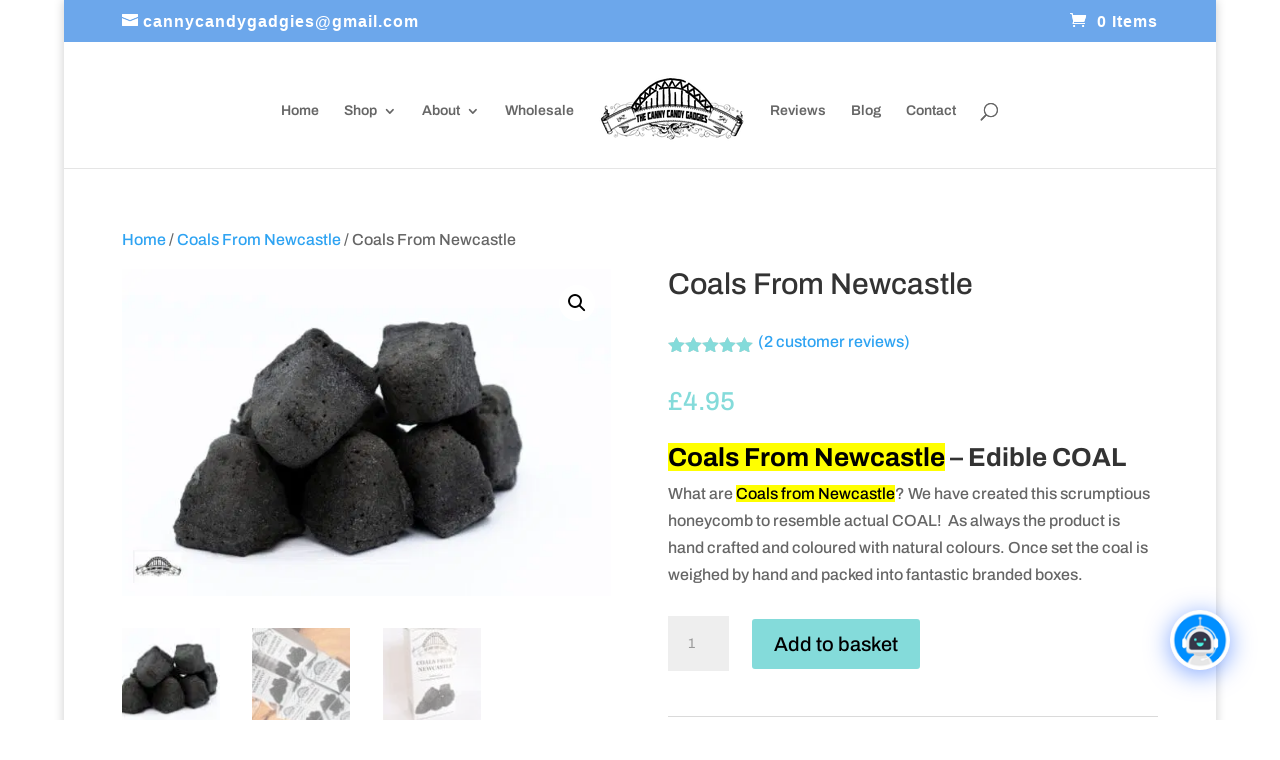

--- FILE ---
content_type: text/html; charset=UTF-8
request_url: https://cannycandygadgies.com/product/coals-from-newcastle/
body_size: 30655
content:
<!DOCTYPE html>
<html lang="en-GB" prefix="og: http://ogp.me/ns# fb: http://ogp.me/ns/fb#">
<head>
	<meta charset="UTF-8" />
<meta http-equiv="X-UA-Compatible" content="IE=edge">
	<link rel="pingback" href="https://cannycandygadgies.com/xmlrpc.php" />

	<script type="text/javascript">
		document.documentElement.className = 'js';
	</script>
	
	
<link rel='dns-prefetch' href='//www.googletagmanager.com' />
<link rel='dns-prefetch' href='//ek7m5dzhmo7.exactdn.com' />
<link rel='preconnect' href='//ek7m5dzhmo7.exactdn.com' />
<link rel='preconnect' href='//ek7m5dzhmo7.exactdn.com' crossorigin />
<link rel="alternate" type="application/rss+xml" title="Canny Candy Gadgies &raquo; Feed" href="https://cannycandygadgies.com/feed/" />
<link rel="alternate" type="application/rss+xml" title="Canny Candy Gadgies &raquo; Comments Feed" href="https://cannycandygadgies.com/comments/feed/" />
<link rel="alternate" type="application/rss+xml" title="Canny Candy Gadgies &raquo; Coals From Newcastle Comments Feed" href="https://cannycandygadgies.com/product/coals-from-newcastle/feed/" />
<link rel="alternate" title="oEmbed (JSON)" type="application/json+oembed" href="https://cannycandygadgies.com/wp-json/oembed/1.0/embed?url=https%3A%2F%2Fcannycandygadgies.com%2Fproduct%2Fcoals-from-newcastle%2F" />
<link rel="alternate" title="oEmbed (XML)" type="text/xml+oembed" href="https://cannycandygadgies.com/wp-json/oembed/1.0/embed?url=https%3A%2F%2Fcannycandygadgies.com%2Fproduct%2Fcoals-from-newcastle%2F&#038;format=xml" />
<meta content="Divi v.4.27.5" name="generator"/>
<link rel='stylesheet' id='aca33b9c04-css' href='https://ek7m5dzhmo7.exactdn.com/wp-content/plugins/squirrly-seo/view/assets/css/frontend.min.css?ver=12.4.15' type='text/css' media='all' />
<style id='wp-emoji-styles-inline-css' type='text/css'>

	img.wp-smiley, img.emoji {
		display: inline !important;
		border: none !important;
		box-shadow: none !important;
		height: 1em !important;
		width: 1em !important;
		margin: 0 0.07em !important;
		vertical-align: -0.1em !important;
		background: none !important;
		padding: 0 !important;
	}
/*# sourceURL=wp-emoji-styles-inline-css */
</style>
<link rel='stylesheet' id='wp-block-library-css' href='https://ek7m5dzhmo7.exactdn.com/wp-includes/css/dist/block-library/style.min.css?ver=167f95047313f7210c0bc43b175dda1c' type='text/css' media='all' />
<style id='global-styles-inline-css' type='text/css'>
:root{--wp--preset--aspect-ratio--square: 1;--wp--preset--aspect-ratio--4-3: 4/3;--wp--preset--aspect-ratio--3-4: 3/4;--wp--preset--aspect-ratio--3-2: 3/2;--wp--preset--aspect-ratio--2-3: 2/3;--wp--preset--aspect-ratio--16-9: 16/9;--wp--preset--aspect-ratio--9-16: 9/16;--wp--preset--color--black: #000000;--wp--preset--color--cyan-bluish-gray: #abb8c3;--wp--preset--color--white: #ffffff;--wp--preset--color--pale-pink: #f78da7;--wp--preset--color--vivid-red: #cf2e2e;--wp--preset--color--luminous-vivid-orange: #ff6900;--wp--preset--color--luminous-vivid-amber: #fcb900;--wp--preset--color--light-green-cyan: #7bdcb5;--wp--preset--color--vivid-green-cyan: #00d084;--wp--preset--color--pale-cyan-blue: #8ed1fc;--wp--preset--color--vivid-cyan-blue: #0693e3;--wp--preset--color--vivid-purple: #9b51e0;--wp--preset--gradient--vivid-cyan-blue-to-vivid-purple: linear-gradient(135deg,rgb(6,147,227) 0%,rgb(155,81,224) 100%);--wp--preset--gradient--light-green-cyan-to-vivid-green-cyan: linear-gradient(135deg,rgb(122,220,180) 0%,rgb(0,208,130) 100%);--wp--preset--gradient--luminous-vivid-amber-to-luminous-vivid-orange: linear-gradient(135deg,rgb(252,185,0) 0%,rgb(255,105,0) 100%);--wp--preset--gradient--luminous-vivid-orange-to-vivid-red: linear-gradient(135deg,rgb(255,105,0) 0%,rgb(207,46,46) 100%);--wp--preset--gradient--very-light-gray-to-cyan-bluish-gray: linear-gradient(135deg,rgb(238,238,238) 0%,rgb(169,184,195) 100%);--wp--preset--gradient--cool-to-warm-spectrum: linear-gradient(135deg,rgb(74,234,220) 0%,rgb(151,120,209) 20%,rgb(207,42,186) 40%,rgb(238,44,130) 60%,rgb(251,105,98) 80%,rgb(254,248,76) 100%);--wp--preset--gradient--blush-light-purple: linear-gradient(135deg,rgb(255,206,236) 0%,rgb(152,150,240) 100%);--wp--preset--gradient--blush-bordeaux: linear-gradient(135deg,rgb(254,205,165) 0%,rgb(254,45,45) 50%,rgb(107,0,62) 100%);--wp--preset--gradient--luminous-dusk: linear-gradient(135deg,rgb(255,203,112) 0%,rgb(199,81,192) 50%,rgb(65,88,208) 100%);--wp--preset--gradient--pale-ocean: linear-gradient(135deg,rgb(255,245,203) 0%,rgb(182,227,212) 50%,rgb(51,167,181) 100%);--wp--preset--gradient--electric-grass: linear-gradient(135deg,rgb(202,248,128) 0%,rgb(113,206,126) 100%);--wp--preset--gradient--midnight: linear-gradient(135deg,rgb(2,3,129) 0%,rgb(40,116,252) 100%);--wp--preset--font-size--small: 13px;--wp--preset--font-size--medium: 20px;--wp--preset--font-size--large: 36px;--wp--preset--font-size--x-large: 42px;--wp--preset--spacing--20: 0.44rem;--wp--preset--spacing--30: 0.67rem;--wp--preset--spacing--40: 1rem;--wp--preset--spacing--50: 1.5rem;--wp--preset--spacing--60: 2.25rem;--wp--preset--spacing--70: 3.38rem;--wp--preset--spacing--80: 5.06rem;--wp--preset--shadow--natural: 6px 6px 9px rgba(0, 0, 0, 0.2);--wp--preset--shadow--deep: 12px 12px 50px rgba(0, 0, 0, 0.4);--wp--preset--shadow--sharp: 6px 6px 0px rgba(0, 0, 0, 0.2);--wp--preset--shadow--outlined: 6px 6px 0px -3px rgb(255, 255, 255), 6px 6px rgb(0, 0, 0);--wp--preset--shadow--crisp: 6px 6px 0px rgb(0, 0, 0);}:root { --wp--style--global--content-size: 823px;--wp--style--global--wide-size: 1080px; }:where(body) { margin: 0; }.wp-site-blocks > .alignleft { float: left; margin-right: 2em; }.wp-site-blocks > .alignright { float: right; margin-left: 2em; }.wp-site-blocks > .aligncenter { justify-content: center; margin-left: auto; margin-right: auto; }:where(.is-layout-flex){gap: 0.5em;}:where(.is-layout-grid){gap: 0.5em;}.is-layout-flow > .alignleft{float: left;margin-inline-start: 0;margin-inline-end: 2em;}.is-layout-flow > .alignright{float: right;margin-inline-start: 2em;margin-inline-end: 0;}.is-layout-flow > .aligncenter{margin-left: auto !important;margin-right: auto !important;}.is-layout-constrained > .alignleft{float: left;margin-inline-start: 0;margin-inline-end: 2em;}.is-layout-constrained > .alignright{float: right;margin-inline-start: 2em;margin-inline-end: 0;}.is-layout-constrained > .aligncenter{margin-left: auto !important;margin-right: auto !important;}.is-layout-constrained > :where(:not(.alignleft):not(.alignright):not(.alignfull)){max-width: var(--wp--style--global--content-size);margin-left: auto !important;margin-right: auto !important;}.is-layout-constrained > .alignwide{max-width: var(--wp--style--global--wide-size);}body .is-layout-flex{display: flex;}.is-layout-flex{flex-wrap: wrap;align-items: center;}.is-layout-flex > :is(*, div){margin: 0;}body .is-layout-grid{display: grid;}.is-layout-grid > :is(*, div){margin: 0;}body{padding-top: 0px;padding-right: 0px;padding-bottom: 0px;padding-left: 0px;}:root :where(.wp-element-button, .wp-block-button__link){background-color: #32373c;border-width: 0;color: #fff;font-family: inherit;font-size: inherit;font-style: inherit;font-weight: inherit;letter-spacing: inherit;line-height: inherit;padding-top: calc(0.667em + 2px);padding-right: calc(1.333em + 2px);padding-bottom: calc(0.667em + 2px);padding-left: calc(1.333em + 2px);text-decoration: none;text-transform: inherit;}.has-black-color{color: var(--wp--preset--color--black) !important;}.has-cyan-bluish-gray-color{color: var(--wp--preset--color--cyan-bluish-gray) !important;}.has-white-color{color: var(--wp--preset--color--white) !important;}.has-pale-pink-color{color: var(--wp--preset--color--pale-pink) !important;}.has-vivid-red-color{color: var(--wp--preset--color--vivid-red) !important;}.has-luminous-vivid-orange-color{color: var(--wp--preset--color--luminous-vivid-orange) !important;}.has-luminous-vivid-amber-color{color: var(--wp--preset--color--luminous-vivid-amber) !important;}.has-light-green-cyan-color{color: var(--wp--preset--color--light-green-cyan) !important;}.has-vivid-green-cyan-color{color: var(--wp--preset--color--vivid-green-cyan) !important;}.has-pale-cyan-blue-color{color: var(--wp--preset--color--pale-cyan-blue) !important;}.has-vivid-cyan-blue-color{color: var(--wp--preset--color--vivid-cyan-blue) !important;}.has-vivid-purple-color{color: var(--wp--preset--color--vivid-purple) !important;}.has-black-background-color{background-color: var(--wp--preset--color--black) !important;}.has-cyan-bluish-gray-background-color{background-color: var(--wp--preset--color--cyan-bluish-gray) !important;}.has-white-background-color{background-color: var(--wp--preset--color--white) !important;}.has-pale-pink-background-color{background-color: var(--wp--preset--color--pale-pink) !important;}.has-vivid-red-background-color{background-color: var(--wp--preset--color--vivid-red) !important;}.has-luminous-vivid-orange-background-color{background-color: var(--wp--preset--color--luminous-vivid-orange) !important;}.has-luminous-vivid-amber-background-color{background-color: var(--wp--preset--color--luminous-vivid-amber) !important;}.has-light-green-cyan-background-color{background-color: var(--wp--preset--color--light-green-cyan) !important;}.has-vivid-green-cyan-background-color{background-color: var(--wp--preset--color--vivid-green-cyan) !important;}.has-pale-cyan-blue-background-color{background-color: var(--wp--preset--color--pale-cyan-blue) !important;}.has-vivid-cyan-blue-background-color{background-color: var(--wp--preset--color--vivid-cyan-blue) !important;}.has-vivid-purple-background-color{background-color: var(--wp--preset--color--vivid-purple) !important;}.has-black-border-color{border-color: var(--wp--preset--color--black) !important;}.has-cyan-bluish-gray-border-color{border-color: var(--wp--preset--color--cyan-bluish-gray) !important;}.has-white-border-color{border-color: var(--wp--preset--color--white) !important;}.has-pale-pink-border-color{border-color: var(--wp--preset--color--pale-pink) !important;}.has-vivid-red-border-color{border-color: var(--wp--preset--color--vivid-red) !important;}.has-luminous-vivid-orange-border-color{border-color: var(--wp--preset--color--luminous-vivid-orange) !important;}.has-luminous-vivid-amber-border-color{border-color: var(--wp--preset--color--luminous-vivid-amber) !important;}.has-light-green-cyan-border-color{border-color: var(--wp--preset--color--light-green-cyan) !important;}.has-vivid-green-cyan-border-color{border-color: var(--wp--preset--color--vivid-green-cyan) !important;}.has-pale-cyan-blue-border-color{border-color: var(--wp--preset--color--pale-cyan-blue) !important;}.has-vivid-cyan-blue-border-color{border-color: var(--wp--preset--color--vivid-cyan-blue) !important;}.has-vivid-purple-border-color{border-color: var(--wp--preset--color--vivid-purple) !important;}.has-vivid-cyan-blue-to-vivid-purple-gradient-background{background: var(--wp--preset--gradient--vivid-cyan-blue-to-vivid-purple) !important;}.has-light-green-cyan-to-vivid-green-cyan-gradient-background{background: var(--wp--preset--gradient--light-green-cyan-to-vivid-green-cyan) !important;}.has-luminous-vivid-amber-to-luminous-vivid-orange-gradient-background{background: var(--wp--preset--gradient--luminous-vivid-amber-to-luminous-vivid-orange) !important;}.has-luminous-vivid-orange-to-vivid-red-gradient-background{background: var(--wp--preset--gradient--luminous-vivid-orange-to-vivid-red) !important;}.has-very-light-gray-to-cyan-bluish-gray-gradient-background{background: var(--wp--preset--gradient--very-light-gray-to-cyan-bluish-gray) !important;}.has-cool-to-warm-spectrum-gradient-background{background: var(--wp--preset--gradient--cool-to-warm-spectrum) !important;}.has-blush-light-purple-gradient-background{background: var(--wp--preset--gradient--blush-light-purple) !important;}.has-blush-bordeaux-gradient-background{background: var(--wp--preset--gradient--blush-bordeaux) !important;}.has-luminous-dusk-gradient-background{background: var(--wp--preset--gradient--luminous-dusk) !important;}.has-pale-ocean-gradient-background{background: var(--wp--preset--gradient--pale-ocean) !important;}.has-electric-grass-gradient-background{background: var(--wp--preset--gradient--electric-grass) !important;}.has-midnight-gradient-background{background: var(--wp--preset--gradient--midnight) !important;}.has-small-font-size{font-size: var(--wp--preset--font-size--small) !important;}.has-medium-font-size{font-size: var(--wp--preset--font-size--medium) !important;}.has-large-font-size{font-size: var(--wp--preset--font-size--large) !important;}.has-x-large-font-size{font-size: var(--wp--preset--font-size--x-large) !important;}
/*# sourceURL=global-styles-inline-css */
</style>

<link rel='stylesheet' id='wc-address-autocomplete-css' href='https://ek7m5dzhmo7.exactdn.com/wp-content/plugins/woocommerce/assets/css/address-autocomplete.css?ver=10.4.3' type='text/css' media='all' />
<link rel='stylesheet' id='photoswipe-css' href='https://ek7m5dzhmo7.exactdn.com/wp-content/plugins/woocommerce/assets/css/photoswipe/photoswipe.min.css?ver=10.4.3' type='text/css' media='all' />
<link rel='stylesheet' id='photoswipe-default-skin-css' href='https://ek7m5dzhmo7.exactdn.com/wp-content/plugins/woocommerce/assets/css/photoswipe/default-skin/default-skin.min.css?ver=10.4.3' type='text/css' media='all' />
<link rel='stylesheet' id='woocommerce-layout-css' href='https://ek7m5dzhmo7.exactdn.com/wp-content/plugins/woocommerce/assets/css/woocommerce-layout.css?ver=10.4.3' type='text/css' media='all' />
<link rel='stylesheet' id='woocommerce-smallscreen-css' href='https://ek7m5dzhmo7.exactdn.com/wp-content/plugins/woocommerce/assets/css/woocommerce-smallscreen.css?ver=10.4.3' type='text/css' media='only screen and (max-width: 768px)' />
<link rel='stylesheet' id='woocommerce-general-css' href='https://ek7m5dzhmo7.exactdn.com/wp-content/plugins/woocommerce/assets/css/woocommerce.css?ver=10.4.3' type='text/css' media='all' />
<style id='woocommerce-inline-inline-css' type='text/css'>
.woocommerce form .form-row .required { visibility: visible; }
/*# sourceURL=woocommerce-inline-inline-css */
</style>
<link rel='stylesheet' id='et_monarch-css-css' href='https://ek7m5dzhmo7.exactdn.com/wp-content/plugins/monarch/css/style.css?ver=1.4.14' type='text/css' media='all' />
<link rel='stylesheet' id='et-gf-open-sans-css' href='https://ek7m5dzhmo7.exactdn.com/easyio-fonts/css?family=Open+Sans%3A400%2C700&#038;ver=1.3.12' type='text/css' media='all' />
<link rel='stylesheet' id='qcld-woo-chatbot-frontend-style-css' href='https://ek7m5dzhmo7.exactdn.com/wp-content/plugins/woowbot-woocommerce-chatbot/css/frontend-style.css?ver=4.5.2' type='text/css' media='screen' />
<link rel='stylesheet' id='WCPAY_EXPRESS_CHECKOUT_ECE-css' href='https://ek7m5dzhmo7.exactdn.com/wp-content/plugins/woocommerce-payments/dist/express-checkout.css?ver=10.4.0' type='text/css' media='all' />
<link rel='stylesheet' id='divi-contact-form-helper-css' href='https://ek7m5dzhmo7.exactdn.com/wp-content/plugins/divi-contact-form-helper/d4/assets/public/app.min.css?ver=2.0.3' type='text/css' media='all' />
<link rel='stylesheet' id='supreme-modules-pro-for-divi-styles-css' href='https://ek7m5dzhmo7.exactdn.com/wp-content/plugins/supreme-modules-pro-for-divi/styles/style.min.css?ver=4.9.97.4' type='text/css' media='all' />
<link rel='stylesheet' id='et-builder-googlefonts-cached-css' href='https://ek7m5dzhmo7.exactdn.com/easyio-fonts/css?family=Archivo:100,200,300,regular,500,600,700,800,900,100italic,200italic,300italic,italic,500italic,600italic,700italic,800italic,900italic|Roboto+Condensed:300,300italic,regular,italic,700,700italic|Poppins:100,100italic,200,200italic,300,300italic,regular,italic,500,500italic,600,600italic,700,700italic,800,800italic,900,900italic&#038;subset=latin,latin-ext&#038;display=swap' type='text/css' media='all' />
<link rel='stylesheet' id='dsm-magnific-popup-css' href='https://ek7m5dzhmo7.exactdn.com/wp-content/themes/Divi/includes/builder/feature/dynamic-assets/assets/css/magnific_popup.css?ver=4.9.97.4' type='text/css' media='all' />
<link rel='stylesheet' id='dsm-swiper-css' href='https://ek7m5dzhmo7.exactdn.com/wp-content/plugins/supreme-modules-pro-for-divi/public/css/swiper.css?ver=4.9.97.4' type='text/css' media='all' />
<link rel='stylesheet' id='dsm-popup-css' href='https://ek7m5dzhmo7.exactdn.com/wp-content/plugins/supreme-modules-pro-for-divi/public/css/popup.css?ver=4.9.97.4' type='text/css' media='all' />
<link rel='stylesheet' id='dsm-animate-css' href='https://ek7m5dzhmo7.exactdn.com/wp-content/plugins/supreme-modules-pro-for-divi/public/css/animate.css?ver=4.9.97.4' type='text/css' media='all' />
<link rel='stylesheet' id='dsm-readmore-css' href='https://ek7m5dzhmo7.exactdn.com/wp-content/plugins/supreme-modules-pro-for-divi/public/css/readmore.css?ver=4.9.97.4' type='text/css' media='all' />
<link rel='stylesheet' id='dsm-easy-theme-builder-style-css' href='https://ek7m5dzhmo7.exactdn.com/wp-content/plugins/supreme-modules-pro-for-divi/public/css/dsm-easy-tb.css?ver=4.9.97.4' type='text/css' media='all' />
<style id='dsm-easy-theme-builder-style-inline-css' type='text/css'>
.et-db.dsm_fixed_header_shrink.dsm_fixed_header_shrink_active #et-boc header.et-l--header.et-l img { max-width: 70%; }
/*# sourceURL=dsm-easy-theme-builder-style-inline-css */
</style>
<link rel='stylesheet' id='divi-style-css' href='https://ek7m5dzhmo7.exactdn.com/wp-content/themes/Divi/style-static-cpt.min.css?ver=4.27.5' type='text/css' media='all' />
<script type="text/javascript" src="https://ek7m5dzhmo7.exactdn.com/wp-includes/js/jquery/jquery.min.js?ver=3.7.1" id="jquery-core-js"></script>
<script type="text/javascript" src="https://ek7m5dzhmo7.exactdn.com/wp-includes/js/jquery/jquery-migrate.min.js?ver=3.4.1" id="jquery-migrate-js"></script>
<script type="text/javascript" src="https://ek7m5dzhmo7.exactdn.com/wp-content/plugins/woocommerce/assets/js/jquery-blockui/jquery.blockUI.min.js?ver=2.7.0-wc.10.4.3" id="wc-jquery-blockui-js" defer="defer" data-wp-strategy="defer"></script>
<script type="text/javascript" id="wc-add-to-cart-js-extra">
/* <![CDATA[ */
var wc_add_to_cart_params = {"ajax_url":"/wp-admin/admin-ajax.php","wc_ajax_url":"/?wc-ajax=%%endpoint%%","i18n_view_cart":"View basket","cart_url":"https://cannycandygadgies.com/basket/","is_cart":"","cart_redirect_after_add":"yes"};
//# sourceURL=wc-add-to-cart-js-extra
/* ]]> */
</script>
<script type="text/javascript" src="https://ek7m5dzhmo7.exactdn.com/wp-content/plugins/woocommerce/assets/js/frontend/add-to-cart.min.js?ver=10.4.3" id="wc-add-to-cart-js" defer="defer" data-wp-strategy="defer"></script>
<script type="text/javascript" id="wc-address-autocomplete-common-js-extra">
/* <![CDATA[ */
var wc_address_autocomplete_common_params = {"address_providers":"[{\"id\":\"woocommerce_payments\",\"name\":\"WooCommerce Payments\",\"branding_html\":\"Powered by\u00a0\\u003Cimg style=\\\"height: 15px;width: 45px;margin-bottom: -2px\\\" src=\\\"https://ek7m5dzhmo7.exactdn.com/wp-content/plugins/woocommerce/assets/images/address-autocomplete/google.svg\\\" alt=\\\"Google logo\\\" /\\u003E\"}]"};
//# sourceURL=wc-address-autocomplete-common-js-extra
/* ]]> */
</script>
<script type="text/javascript" src="https://ek7m5dzhmo7.exactdn.com/wp-content/plugins/woocommerce/assets/js/frontend/utils/address-autocomplete-common.min.js?ver=10.4.3" id="wc-address-autocomplete-common-js" defer="defer" data-wp-strategy="defer"></script>
<script type="text/javascript" src="https://ek7m5dzhmo7.exactdn.com/wp-content/plugins/woocommerce/assets/js/dompurify/purify.min.js?ver=10.4.3" id="wc-dompurify-js" defer="defer" data-wp-strategy="defer"></script>
<script type="text/javascript" src="https://ek7m5dzhmo7.exactdn.com/wp-content/plugins/woocommerce/assets/js/frontend/address-autocomplete.min.js?ver=10.4.3" id="wc-address-autocomplete-js" defer="defer" data-wp-strategy="defer"></script>
<script type="text/javascript" src="https://ek7m5dzhmo7.exactdn.com/wp-content/plugins/woocommerce/assets/js/zoom/jquery.zoom.min.js?ver=1.7.21-wc.10.4.3" id="wc-zoom-js" defer="defer" data-wp-strategy="defer"></script>
<script type="text/javascript" src="https://ek7m5dzhmo7.exactdn.com/wp-content/plugins/woocommerce/assets/js/flexslider/jquery.flexslider.min.js?ver=2.7.2-wc.10.4.3" id="wc-flexslider-js" defer="defer" data-wp-strategy="defer"></script>
<script type="text/javascript" src="https://ek7m5dzhmo7.exactdn.com/wp-content/plugins/woocommerce/assets/js/photoswipe/photoswipe.min.js?ver=4.1.1-wc.10.4.3" id="wc-photoswipe-js" defer="defer" data-wp-strategy="defer"></script>
<script type="text/javascript" src="https://ek7m5dzhmo7.exactdn.com/wp-content/plugins/woocommerce/assets/js/photoswipe/photoswipe-ui-default.min.js?ver=4.1.1-wc.10.4.3" id="wc-photoswipe-ui-default-js" defer="defer" data-wp-strategy="defer"></script>
<script type="text/javascript" id="wc-single-product-js-extra">
/* <![CDATA[ */
var wc_single_product_params = {"i18n_required_rating_text":"Please select a rating","i18n_rating_options":["1 of 5 stars","2 of 5 stars","3 of 5 stars","4 of 5 stars","5 of 5 stars"],"i18n_product_gallery_trigger_text":"View full-screen image gallery","review_rating_required":"yes","flexslider":{"rtl":false,"animation":"slide","smoothHeight":true,"directionNav":false,"controlNav":"thumbnails","slideshow":false,"animationSpeed":500,"animationLoop":false,"allowOneSlide":false},"zoom_enabled":"1","zoom_options":[],"photoswipe_enabled":"1","photoswipe_options":{"shareEl":false,"closeOnScroll":false,"history":false,"hideAnimationDuration":0,"showAnimationDuration":0},"flexslider_enabled":"1"};
//# sourceURL=wc-single-product-js-extra
/* ]]> */
</script>
<script type="text/javascript" src="https://ek7m5dzhmo7.exactdn.com/wp-content/plugins/woocommerce/assets/js/frontend/single-product.min.js?ver=10.4.3" id="wc-single-product-js" defer="defer" data-wp-strategy="defer"></script>
<script type="text/javascript" src="https://ek7m5dzhmo7.exactdn.com/wp-content/plugins/woocommerce/assets/js/js-cookie/js.cookie.min.js?ver=2.1.4-wc.10.4.3" id="wc-js-cookie-js" defer="defer" data-wp-strategy="defer"></script>
<script type="text/javascript" id="woocommerce-js-extra">
/* <![CDATA[ */
var woocommerce_params = {"ajax_url":"/wp-admin/admin-ajax.php","wc_ajax_url":"/?wc-ajax=%%endpoint%%","i18n_password_show":"Show password","i18n_password_hide":"Hide password"};
//# sourceURL=woocommerce-js-extra
/* ]]> */
</script>
<script type="text/javascript" src="https://ek7m5dzhmo7.exactdn.com/wp-content/plugins/woocommerce/assets/js/frontend/woocommerce.min.js?ver=10.4.3" id="woocommerce-js" defer="defer" data-wp-strategy="defer"></script>
<script type="text/javascript" id="WCPAY_ASSETS-js-extra">
/* <![CDATA[ */
var wcpayAssets = {"url":"https://ek7m5dzhmo7.exactdn.com/wp-content/plugins/woocommerce-payments/dist/"};
//# sourceURL=WCPAY_ASSETS-js-extra
/* ]]> */
</script>
<link rel="https://api.w.org/" href="https://cannycandygadgies.com/wp-json/" /><link rel="alternate" title="JSON" type="application/json" href="https://cannycandygadgies.com/wp-json/wp/v2/product/429" /><link rel="EditURI" type="application/rsd+xml" title="RSD" href="https://cannycandygadgies.com/xmlrpc.php?rsd" />

<link rel='shortlink' href='https://cannycandygadgies.com/?p=429' />
<meta name="generator" content="Site Kit by Google 1.170.0" />

<script type="text/javascript">
  // Function for set the cookie for days
  function tekGdprSetCookie(cname, cvalue, exdays) { //create js cookie
    var d = new Date();
    d.setTime(d.getTime() + (exdays * 24 * 60 * 60 * 1000));
    var expires = "expires=" + d.toUTCString();
    document.cookie = cname + "=" + cvalue + ";" + expires + ";path=/";
  }
  function sendTheDatatandc()
  {
	var formId = document.getElementById('TandC_Data');
	if(document.querySelector('#t-and-c--checkbox:checked')!==null) {
    	var set = 2;
    	var postData = $('#TandC_Data').serialize()+'&gdpraccepttandc=submit';
    	var xhttp = new XMLHttpRequest();
    	xhttp.onreadystatechange = function() {
    	  if (this.readyState == 4 && this.status == 200) {
    	    set = this.responseText;
    	  }
    	};
    	xhttp.open("POST", "https://cannycandygadgies.com/wp-content/plugins/wpgdprPro_r4duTI/update.php", true);
    	xhttp.setRequestHeader("Content-type", "application/x-www-form-urlencoded");
    	xhttp.send(postData);
		tekGdprSetCookie('WP-GDPR-Compliance-tandc','1.0',3650);

		window.location='https://cannycandygadgies.com';	}
	else {
		alert("Please check the checkbox");
	}
  }
  // Hit the file update.php to work it without refresh with XMLHttp
  function gdrpSetCookie(name, cookieName) { //ajax and js cookie function call
    var set = 2;
    var xhttp = new XMLHttpRequest();
    xhttp.onreadystatechange = function() {
      if (this.readyState == 4 && this.status == 200) {
        set = this.responseText;
      }
    };

    xhttp.open("POST", "https://cannycandygadgies.com/wp-content/plugins/wpgdprPro_r4duTI/update.php", true);
    xhttp.setRequestHeader("Content-type", "application/x-www-form-urlencoded");
    xhttp.send(name);
  }

  // Function to check the cookie exist or not
  function getGdprCookieCookie(name) {
    var value = "; " + document.cookie;
    var parts = value.split("; " + name + "=");
    if (parts.length == 2) {
      return parts.pop().split(";").shift();
    } else {
      return null;
    }
  }
 // get cookie value
  function getCookie(cname) {
  let name = cname + "=";
  let decodedCookie = decodeURIComponent(document.cookie);
  let ca = decodedCookie.split(';');
  for(let i = 0; i <ca.length; i++) {
    let c = ca[i];
    while (c.charAt(0) == ' ') {
      c = c.substring(1);
    }
    if (c.indexOf(name) == 0) {
      return c.substring(name.length, c.length);
    }
  }
  return "";
}

</script>

	<script type="text/javascript">
  // Function for set the cookie for days
  function tekGdprSetCookie(cname, cvalue, exdays) { //create js cookie
    var d = new Date();
    d.setTime(d.getTime() + (exdays * 24 * 60 * 60 * 1000));
    var expires = "expires=" + d.toUTCString();
    document.cookie = cname + "=" + cvalue + ";" + expires + ";path=/";
  }
  function sendTheDatapp()
  {
	var formId = document.getElementById('privacyPolicyData');
	if(document.querySelector('#provicy-policy--checkbox:checked')!==null) {
		var set = 2;
		var postData = $('#privacyPolicyData').serialize()+'&gdpracceptpp=submit';
		var xhttp = new XMLHttpRequest();
		xhttp.onreadystatechange = function() {
			if (this.readyState == 4 && this.status == 200) {
				set = this.responseText;
			}
    	};
    	xhttp.open("POST", "https://cannycandygadgies.com/wp-content/plugins/wpgdprPro_r4duTI/update.php", true);
    	xhttp.setRequestHeader("Content-type", "application/x-www-form-urlencoded");
    	xhttp.send(postData);
		tekGdprSetCookie('WP-GDPR-Compliance-pp','1.0',3650);

		window.location='https://cannycandygadgies.com';	}
	else {
		alert("Please check the checkbox");
	}
  }
  // Hit the file update.php to work it without refresh with XMLHttp
  function gdrpSetCookie(name, cookieName) { //ajax and js cookie function call
    var set = 2;
    var xhttp = new XMLHttpRequest();
    xhttp.onreadystatechange = function() {
      if (this.readyState == 4 && this.status == 200) {
        set = this.responseText;
      }
    };
    // var postdata = 
    xhttp.open("POST", "https://cannycandygadgies.com/wp-content/plugins/wpgdprPro_r4duTI/update.php", true);
    xhttp.setRequestHeader("Content-type", "application/x-www-form-urlencoded");
    xhttp.send(name);
  }

  // Function to check the cookie exist or not
  function getGdprCookieCookie(name) {
    var value = "; " + document.cookie;
    var parts = value.split("; " + name + "=");
    if (parts.length == 2) {
      return parts.pop().split(";").shift();
    } else {
      return null;
    }
  }
 // get cookie value
  function getCookie(cname) {
  let name = cname + "=";
  let decodedCookie = decodeURIComponent(document.cookie);
  let ca = decodedCookie.split(';');
  for(let i = 0; i <ca.length; i++) {
    let c = ca[i];
    while (c.charAt(0) == ' ') {
      c = c.substring(1);
    }
    if (c.indexOf(name) == 0) {
      return c.substring(name.length, c.length);
    }
  }
  return "";
}

</script>
<style>
/* Customize the label (the containerr) */
.containerr {
    display: block;
    position: relative;
    padding-left: 35px;
    margin-bottom: 12px;
    cursor: pointer;

    -webkit-user-select: none;
    -moz-user-select: none;
    -ms-user-select: none;
    user-select: none;
  }

  /* Hide the browser's default checkbox */
  .containerr input {
    position: absolute;
    opacity: 0;
    cursor: pointer;
  }

  /* Create a custom checkbox */
  .checkmark {
    position: absolute;
    top: 0;
    left: 0;
    height: 25px;
    width: 25px;
    background-color: #eee;
  }

  /* On mouse-over, add a grey background color */
  .containerr:hover input~.checkmark {
    background-color: #ccc;
  }

  /* When the checkbox is checked, add a blue background */
  .containerr input:checked~.checkmark {
    background-color: #2196F3;
  }

  /* Create the checkmark/indicator (hidden when not checked) */
  .checkmark:after {
    content: "";
    position: absolute;
    display: none;
  }

  /* Show the checkmark when checked */
  .containerr input:checked~.checkmark:after {
    display: block;
  }

  /* Style the checkmark/indicator */
  .containerr .checkmark:after {
    left: 9px;
    top: 5px;
    width: 5px;
    height: 10px;
    border: solid white;
    border-width: 0 3px 3px 0;
    -webkit-transform: rotate(45deg);
    -ms-transform: rotate(45deg);
    transform: rotate(45deg);
  }
  /*Row arrangement for status */
  .checkbx {
    width: 5%;
    padding-left: 0;
  }

  .yesbadge {
    padding: 10px;
    border: 0px;
    background-color: #38B677;
    margin: 5px;
    margin-top: 1px;
    border-radius: 2px;
  }

  .yesicons {
    font-size: 18px;
    border-radius: 100%;
    color: #fff;
  }

  .noicons {
    font-size: 18px;
    border-radius: 100%;
    color: #fff;
  }

  .nobadge {
    padding: 10px;
    border: 0px;
    background-color: #FE5253;
    margin: 5px;
    margin-top: 1px;
    border-radius: 2px;
  }

  .statusnobadge {
    padding: 10px;
    border: 0px;
    background-color: #e4dddd;
    margin: 5px;
    margin-top: 1px;
    border-radius: 2px;
  }

  .statusyesbadge {
    padding: 10px;
    border: 0px;
    background-color: #e4dddd;
    margin: 5px;
    margin-top: 1px;
    border-radius: 2px;
  }

  .textblock {
    padding: 10px;
    padding-right: 0px;
    background-color: #FBFBFB;
    border: 1px solid #E6E6E6;
  }

  .statusnoicons {
    font-size: 18px;
    border-radius: 100%;
    color: red;
  }

  .statusyesicons {
    font-size: 18px;
    border-radius: 100%;
    color: #38B677;
  }

  .statusnotextblock {
    padding: 10px;
    padding-right: 0px;
    color: red;
    font-weight: 700;
  }

  .statusyestextblock {
    padding: 10px;
    padding-right: 0px;
    color: #38B677;
    font-weight: 700;
  }
/* CSS */
.button-13 {
  background-color: #fff;
  border: 1px solid #d5d9d9;
  border-radius: 8px;
  box-shadow: rgba(213, 217, 217, .5) 0 2px 5px 0;
  box-sizing: border-box;
  color: #0f1111;
  cursor: pointer;
  display: inline-block;
  font-family: "Amazon Ember",sans-serif;
  font-size: 13px;
  line-height: 29px;
  padding: 0 10px 0 11px;
  position: relative;
  text-align: center;
  text-decoration: none;
  user-select: none;
  -webkit-user-select: none;
  touch-action: manipulation;
  vertical-align: middle;
  width: 100px;
}

.button-13:hover {
  background-color: #f7fafa;
}

.button-13:focus {
  border-color: #008296;
  box-shadow: rgba(213, 217, 217, .5) 0 2px 5px 0;
  outline: 0;
}
</style>
<script type="text/javascript">
	function gdprdrAction() {
		var cnfmsgdrect = "Are you sure you want to delete this";
		var conf = confirm(cnfmsgdrect);
		if (conf == true) {
			return true;
		} else {
			return false;
		}
	}
</script>
<style type="text/css" id="et-social-custom-css">
				
			</style><!-- Google site verification - Google for WooCommerce -->
<meta name="google-site-verification" content="VF8oRQQi4_pH2urGQT0AluDjPULvKf5_xUtA7s-xAGI" />
<meta name="viewport" content="width=device-width, initial-scale=1.0, maximum-scale=1.0, user-scalable=0" />	<noscript><style>.woocommerce-product-gallery{ opacity: 1 !important; }</style></noscript>
	<noscript><style>.lazyload[data-src]{display:none !important;}</style></noscript><style>.lazyload{background-image:none !important;}.lazyload:before{background-image:none !important;}</style><style type="text/css" id="custom-background-css">
body.custom-background { background-color: #ffffff; }
</style>
	<!-- Google Tag Manager -->
<script>(function(w,d,s,l,i){w[l]=w[l]||[];w[l].push({'gtm.start':
new Date().getTime(),event:'gtm.js'});var f=d.getElementsByTagName(s)[0],
j=d.createElement(s),dl=l!='dataLayer'?'&l='+l:'';j.async=true;j.src=
'https://www.googletagmanager.com/gtm.js?id='+i+dl;f.parentNode.insertBefore(j,f);
})(window,document,'script','dataLayer','GTM-NFS57L3');</script>
<!-- End Google Tag Manager -->

<meta name="google-site-verification" content="0r0vKHRrv6XgcDjwv8sLYXQ559kq0bQPtubPK7DczJw"><link rel="icon" href="https://ek7m5dzhmo7.exactdn.com/wp-content/uploads/2025/01/cropped-WEBcanny-candy-gadgiespsd-1920x1357-1.jpg?strip=all&#038;resize=32%2C32" sizes="32x32" />
<link rel="icon" href="https://ek7m5dzhmo7.exactdn.com/wp-content/uploads/2025/01/cropped-WEBcanny-candy-gadgiespsd-1920x1357-1.jpg?strip=all&#038;resize=192%2C192" sizes="192x192" />
<link rel="apple-touch-icon" href="https://ek7m5dzhmo7.exactdn.com/wp-content/uploads/2025/01/cropped-WEBcanny-candy-gadgiespsd-1920x1357-1.jpg?strip=all&#038;resize=180%2C180" />
<meta name="msapplication-TileImage" content="https://ek7m5dzhmo7.exactdn.com/wp-content/uploads/2025/01/cropped-WEBcanny-candy-gadgiespsd-1920x1357-1.jpg?strip=all&#038;resize=270%2C270" />
<link rel="stylesheet" id="et-core-unified-cpt-tb-313-429-cached-inline-styles" href="https://ek7m5dzhmo7.exactdn.com/wp-content/et-cache/429/et-core-unified-cpt-tb-313-429.min.css?ver=1769384199" />
		<!-- Global site tag (gtag.js) - Google Ads: AW-16500254060 - Google for WooCommerce -->
		<script async src="https://www.googletagmanager.com/gtag/js?id=AW-16500254060"></script>
		<script>
			window.dataLayer = window.dataLayer || [];
			function gtag() { dataLayer.push(arguments); }
			gtag( 'consent', 'default', {
				analytics_storage: 'denied',
				ad_storage: 'denied',
				ad_user_data: 'denied',
				ad_personalization: 'denied',
				region: ['AT', 'BE', 'BG', 'HR', 'CY', 'CZ', 'DK', 'EE', 'FI', 'FR', 'DE', 'GR', 'HU', 'IS', 'IE', 'IT', 'LV', 'LI', 'LT', 'LU', 'MT', 'NL', 'NO', 'PL', 'PT', 'RO', 'SK', 'SI', 'ES', 'SE', 'GB', 'CH'],
				wait_for_update: 500,
			} );
			gtag('js', new Date());
			gtag('set', 'developer_id.dOGY3NW', true);
			gtag("config", "AW-16500254060", { "groups": "GLA", "send_page_view": false });		</script>

		<link rel='stylesheet' id='wc-blocks-checkout-style-css' href='https://ek7m5dzhmo7.exactdn.com/wp-content/plugins/woocommerce-payments/dist/blocks-checkout.css?ver=10.4.0' type='text/css' media='all' />
<link rel='stylesheet' id='wc-blocks-style-css' href='https://ek7m5dzhmo7.exactdn.com/wp-content/plugins/woocommerce/assets/client/blocks/wc-blocks.css?ver=wc-10.4.3' type='text/css' media='all' />
<title>Coals From Newcastle &#124; Canny Candy Gadgies</title><meta name="robots" content="index,follow"><meta name="googlebot" content="index,follow,max-snippet:-1,max-image-preview:large,max-video-preview:-1"><meta name="bingbot" content="index,follow,max-snippet:-1,max-image-preview:large,max-video-preview:-1"><meta name="description" content="Coals From Newcastle - Edible COAL What are Coals from Newcastle? We have created this scrumptious honeycomb to resemble actual COAL!  As always the product is hand crafted and coloured with natural colours. Once set the coal is weighed by hand and packed into fantastic branded boxes." /><meta name="keywords" content="coal,edible coal,coal sweets,canny candy gadgies,coals from newcastle,newcastle coal,honeycomb,durham coal,north east coal,canny coal,coal mining,christmas stocking fillers,newcastle edible coal,original edible coal,online coal" /><link rel="canonical" href="https://cannycandygadgies.com/product/coals-from-newcastle/" /><link rel="alternate" type="application/rss+xml" href="https://cannycandygadgies.com/sitemap.xml" /><meta name="dc.language" content="en" /><meta name="dc.language.iso" content="en_GB" /><meta name="dc.publisher" content="DRich01" /><meta name="dc.title" content="Coals From Newcastle &#124; Canny Candy Gadgies" /><meta name="dc.description" content="Coals From Newcastle - Edible COAL What are Coals from Newcastle? We have created this scrumptious honeycomb to resemble actual COAL!  As always the product is hand crafted and coloured with natural colours. Once set the coal is weighed by hand and packed into fantastic branded boxes." /><meta name="dc.date.issued" content="2022-07-06" /><meta name="dc.date.updated" content="2026-01-03 16:53:17" /><meta property="og:url" content="https://cannycandygadgies.com/product/coals-from-newcastle/" /><meta property="og:title" content="Coals From Newcastle &#124; Canny Candy Gadgies" /><meta property="og:description" content="Coals From Newcastle - Edible COAL What are Coals from Newcastle? We have created this scrumptious honeycomb to resemble actual COAL!  As always the product is hand crafted and coloured with natural" /><meta property="og:type" content="product" /><meta property="og:image" content="https://ek7m5dzhmo7.exactdn.com/wp-content/uploads/2022/07/coals-from-newcastle.jpg?strip=all" /><meta property="og:image:width" content="1920" /><meta property="og:image:height" content="1280" /><meta property="og:site_name" content="Canny Candy Gadgies" /><meta property="og:locale" content="en_GB" /><meta property="product:category" content="Coals From Newcastle" /><meta property="product:retailer_item_id" content="CCG Coal" /><meta property="product:availability" content="In stock" /><meta property="product:price:amount" content="4.95" /><meta property="product:price:currency" content="GBP" /><meta property="twitter:url" content="https://cannycandygadgies.com/product/coals-from-newcastle/" /><meta property="twitter:title" content="Coals From Newcastle &#124; Canny Candy Gadgies" /><meta property="twitter:description" content="Coals From Newcastle - Edible COAL What are Coals from Newcastle? We have created this scrumptious honeycomb to resemble actual COAL!  As always the product is hand crafted and coloured with natural colours. Once set the coal is weighed by hand and packed into fantastic branded" /><meta property="twitter:image" content="https://ek7m5dzhmo7.exactdn.com/wp-content/uploads/2022/07/coals-from-newcastle.jpg?strip=all" /><meta property="twitter:domain" content="Canny Candy Gadgies" /><meta property="twitter:card" content="summary_large_image" /><meta property="twitter:creator" content="@thecannycandy" /><meta property="twitter:site" content="@thecannycandy" /><script async src='https://www.googletagmanager.com/gtag/js?id=G-MZ0MZ9SWSB'></script><script>window.dataLayer = window.dataLayer || [];function gtag(){dataLayer.push(arguments);}gtag('js', new Date());gtag('config', 'G-MZ0MZ9SWSB');</script><script>!function(f,b,e,v,n,t,s){if(f.fbq)return;n=f.fbq=function(){n.callMethod?n.callMethod.apply(n,arguments):n.queue.push(arguments)};if(!f._fbq)f._fbq=n;n.push=n;n.loaded=!0;n.version='2.0';n.queue=[];t=b.createElement(e);t.async=!0;t.src=v;s=b.getElementsByTagName(e)[0];s.parentNode.insertBefore(t,s)}(window,document,'script','https://connect.facebook.net/en_US/fbevents.js');fbq('init', '1960885990775834');fbq('track', 'ViewContent', '{"content_ids":["429"],"content_type":"product","content_name":"Coals From Newcastle","content_category":"Coals From Newcastle","page":"https:\/\/cannycandygadgies.com\/product\/coals-from-newcastle\/","domain":"https:\/\/cannycandygadgies.com"}');fbq('track', 'PageView', '{"page":"https:\/\/cannycandygadgies.com\/product\/coals-from-newcastle\/","domain":"https:\/\/cannycandygadgies.com"}');</script><noscript><img height='1' width='1' alt='' style='display:none' src='https://www.facebook.com/tr?id=1960885990775834&ev=PageView&noscript=1'/></noscript><script type="application/ld+json">{"@context":"https://schema.org","@graph":[{"@type":"Product","url":"https://cannycandygadgies.com/product/coals-from-newcastle/","@id":"https://cannycandygadgies.com/product/coals-from-newcastle/#product","name":"Coals From Newcastle","description":"Coals From Newcastle - Edible COAL\r\nWhat are Coals from Newcastle? We have created this scrumptious honeycomb to resemble actual COAL!\u00a0 As always the product is hand crafted and coloured with natural colours. Once set the coal is weighed by hand and packed into fantastic branded boxes.","image":"https://ek7m5dzhmo7.exactdn.com/wp-content/uploads/2022/07/coals-from-newcastle.jpg","sku":"CCG Coal","brand":{"@type":"Brand","name":"Coals From Newcastle"},"mpn":"-","gtin":"05060646200023","gtin13":"5060646200023","offers":{"@type":"Offer","priceValidUntil":"2027-01-26","url":"https://cannycandygadgies.com/product/coals-from-newcastle/","availability":"https://schema.org/InStock","sku":"CCG Coal","image":"https://ek7m5dzhmo7.exactdn.com/wp-content/uploads/2022/07/coals-from-newcastle.jpg","description":"[et_pb_section fb_built=\"1\" _builder_version=\"4.16\" custom_padding=\"0px||||false|false\" global_colors_info=\"{}\"][et_pb_row _builder_version=\"4.16\" background_size=\"initial\" background_position=\"top_left\" background_repeat=\"repeat\" width=\"100%\" custom_padding=\"0px||0px||false|false\" global_colors_info=\"{}\"][et_pb_column type=\"4_4\" _builder_version=\"4.16\" custom_padding=\"|||\" global_colors_info=\"{}\" custom_padding__hover=\"|||\"][et_pb_wc_breadcrumb _builder_version=\"4.16\" global_colors_info=\"{}\"][/et_pb_wc_breadcrumb][et_pb_wc_cart_notice _builder_version=\"4.16\" global_colors_info=\"{}\"][/et_pb_wc_cart_notice][/et_pb_column][/et_pb_row][et_pb_row column_structure=\"1_2,1_2\" _builder_version=\"4.16\" background_size=\"initial\" background_position=\"top_left\" background_repeat=\"repeat\" width=\"100%\" custom_padding=\"0px||||false|false\" global_colors_info=\"{}\"][et_pb_column type=\"1_2\" _builder_version=\"4.16\" custom_padding=\"|||\" global_colors_info=\"{}\" custom_padding__hover=\"|||\"][et_pb_wc_images _builder_version=\"4.16\" global_colors_info=\"{}\"][/et_pb_wc_images][/et_pb_column][et_pb_column type=\"1_2\" _builder_version=\"4.16\" custom_padding=\"|||\" global_colors_info=\"{}\" custom_padding__hover=\"|||\"][et_pb_wc_title _builder_version=\"4.16\" global_colors_info=\"{}\"][/et_pb_wc_title][et_pb_wc_rating _builder_version=\"4.16\" global_colors_info=\"{}\"][/et_pb_wc_rating][et_pb_wc_price _builder_version=\"4.16\" global_colors_info=\"{}\"][/et_pb_wc_price][et_pb_wc_description _builder_version=\"4.16\" global_colors_info=\"{}\"][/et_pb_wc_description][et_pb_wc_add_to_cart _builder_version=\"4.16\" global_colors_info=\"{}\"][/et_pb_wc_add_to_cart][et_pb_wc_meta _builder_version=\"4.16\" global_colors_info=\"{}\"][/et_pb_wc_meta][/et_pb_column][/et_pb_row][et_pb_row _builder_version=\"4.16\" background_size=\"initial\" background_position=\"top_left\" background_repeat=\"repeat\" width=\"100%\" global_colors_info=\"{}\"][et_pb_column type=\"4_4\" _builder_version=\"4.16\" custom_padding=\"|||\" global_colors_info=\"{}\" custom_padding__hover=\"|||\"][et_pb_wc_tabs _builder_version=\"4.16\" global_colors_info=\"{}\"]\t\t\t\t\t[/et_pb_wc_tabs][et_pb_wc_upsells _builder_version=\"4.16\" global_colors_info=\"{}\"][/et_pb_wc_upsells][et_pb_wc_related_products _builder_version=\"4.16\" global_colors_info=\"{}\"][/et_pb_wc_related_products][/et_pb_column][/et_pb_row][/et_pb_section]","seller":{"@type":"Organization","name":"Canny Candy Gadgies","url":"https://cannycandygadgies.com"},"priceSpecification":{"@type":"UnitPriceSpecification","price":"4.95","priceCurrency":"GBP","valueAddedTaxIncluded":"true"},"mpn":"-","gtin":"05060646200023","gtin13":"5060646200023"},"aggregateRating":{"@type":"AggregateRating","ratingValue":"5.00","ratingCount":2,"reviewCount":2},"review":[]},{"@type":"BreadcrumbList","@id":"https://cannycandygadgies.com/product/coals-from-newcastle/#breadcrumblist","itemListElement":[[{"@type":"ListItem","position":1,"item":{"@id":"https://cannycandygadgies.com","name":"Canny Candy Gadgies | Artisan Sweet Treats from the North East"}},{"@type":"ListItem","position":2,"item":{"@id":"https://cannycandygadgies.com/product-category/coals-from-newcastle/","name":"Coals From Newcastle"}},{"@type":"ListItem","position":3,"item":{"@id":"https://cannycandygadgies.com/product/coals-from-newcastle/","name":"Coals From Newcastle  | Canny Candy Gadgies"}}]]}]}</script>
</head>
<body class="wp-singular product-template-default single single-product postid-429 custom-background wp-theme-Divi theme-Divi et-tb-has-template et-tb-has-footer dsm_fixed_header dsm_fixed_header_auto dsm_fixed_header_phone_disable woocommerce woocommerce-page woocommerce-no-js et_bloom et_monarch et_pb_button_helper_class et_fixed_nav et_show_nav et_hide_mobile_logo et_secondary_nav_enabled et_primary_nav_dropdown_animation_fade et_secondary_nav_dropdown_animation_fade et_header_style_split et_boxed_layout et_cover_background et_pb_gutter osx et_pb_gutters3 et_pb_pagebuilder_layout et_no_sidebar et_divi_theme et-db">
	<script type="text/javascript">
/* <![CDATA[ */
gtag("event", "page_view", {send_to: "GLA"});
/* ]]> */
</script>
<div id="page-container">
<div id="et-boc" class="et-boc">
			
				<div id="top-header">
		<div class="container clearfix">

		
			<div id="et-info">
			
							<a href="mailto:cannycandygadgies@gmail.com"><span id="et-info-email">cannycandygadgies@gmail.com</span></a>
			
						</div>

		
			<div id="et-secondary-menu">
			<a href="https://cannycandygadgies.com/basket/" class="et-cart-info">
				<span>0 Items</span>
			</a>			</div>

		</div>
	</div>


	<header id="main-header" data-height-onload="99">
		<div class="container clearfix et_menu_container">
					<div class="logo_container">
				<span class="logo_helper"></span>
				<a href="https://cannycandygadgies.com/">
				<img src="[data-uri]" width="1920" height="1357" alt="Canny Candy Gadgies" id="logo" data-height-percentage="100" data-src="https://ek7m5dzhmo7.exactdn.com/wp-content/uploads/2022/06/canny-candy-gadgies-master-logo-1.png?strip=all" decoding="async" class="lazyload" data-eio-rwidth="1920" data-eio-rheight="1357" /><noscript><img src="https://ek7m5dzhmo7.exactdn.com/wp-content/uploads/2022/06/canny-candy-gadgies-master-logo-1.png?strip=all" width="1920" height="1357" alt="Canny Candy Gadgies" id="logo" data-height-percentage="100" data-eio="l" /></noscript>
				</a>
			</div>
					<div id="et-top-navigation" data-height="99" data-fixed-height="100">
									<nav id="top-menu-nav">
					<ul id="top-menu" class="nav"><li class="menu-item menu-item-type-post_type menu-item-object-page menu-item-home menu-item-62"><a href="https://cannycandygadgies.com/">Home</a></li>
<li class="menu-item menu-item-type-post_type menu-item-object-page menu-item-has-children current_page_parent menu-item-61"><a href="https://cannycandygadgies.com/shop/">Shop</a>
<ul class="sub-menu">
	<li class="menu-item menu-item-type-taxonomy menu-item-object-product_cat current-product-ancestor current-menu-parent current-product-parent menu-item-555"><a href="https://cannycandygadgies.com/product-category/coals-from-newcastle/">Coals From Newcastle</a></li>
	<li class="menu-item menu-item-type-post_type menu-item-object-product menu-item-2713"><a href="https://cannycandygadgies.com/product/pit-head-fudge/">Pit Head Fudge</a></li>
	<li class="menu-item menu-item-type-taxonomy menu-item-object-product_cat menu-item-551"><a href="https://cannycandygadgies.com/product-category/creamy-fudge/">Creamy Fudge</a></li>
	<li class="menu-item menu-item-type-taxonomy menu-item-object-product_cat menu-item-550"><a href="https://cannycandygadgies.com/product-category/crumbly-fudge/">Crumbly Fudge</a></li>
	<li class="menu-item menu-item-type-taxonomy menu-item-object-product_cat menu-item-554"><a href="https://cannycandygadgies.com/product-category/crunchy-toffee-brittle/">Crunchy Toffee Brittle</a></li>
	<li class="menu-item menu-item-type-taxonomy menu-item-object-product_cat menu-item-1946"><a href="https://cannycandygadgies.com/product-category/coconut-ice/">Coconut Ice</a></li>
	<li class="menu-item menu-item-type-taxonomy menu-item-object-product_cat menu-item-1945"><a href="https://cannycandygadgies.com/product-category/canny-candy-gadgies-nougat/">Nougat</a></li>
	<li class="menu-item menu-item-type-taxonomy menu-item-object-product_cat menu-item-552"><a href="https://cannycandygadgies.com/product-category/honeycomb/">Honeycomb</a></li>
	<li class="menu-item menu-item-type-taxonomy menu-item-object-product_cat menu-item-556"><a href="https://cannycandygadgies.com/product-category/vegan-products/">Vegan Products</a></li>
	<li class="menu-item menu-item-type-taxonomy menu-item-object-product_cat menu-item-553"><a href="https://cannycandygadgies.com/product-category/seasonal-products/">Seasonal Products</a></li>
	<li class="menu-item menu-item-type-taxonomy menu-item-object-product_cat menu-item-1859"><a href="https://cannycandygadgies.com/product-category/special-offer-boxes/">Special Offer Boxes</a></li>
</ul>
</li>
<li class="menu-item menu-item-type-post_type menu-item-object-page menu-item-has-children menu-item-60"><a href="https://cannycandygadgies.com/about/">About</a>
<ul class="sub-menu">
	<li class="menu-item menu-item-type-post_type menu-item-object-page menu-item-1863"><a href="https://cannycandygadgies.com/media-page/">Media Page</a></li>
	<li class="menu-item menu-item-type-post_type menu-item-object-page menu-item-2989"><a href="https://cannycandygadgies.com/awards/">Awards</a></li>
</ul>
</li>
<li class="menu-item menu-item-type-post_type menu-item-object-page menu-item-59"><a href="https://cannycandygadgies.com/wholesale/">Wholesale</a></li>
<li class="menu-item menu-item-type-post_type menu-item-object-page menu-item-471"><a href="https://cannycandygadgies.com/reviews/">Reviews</a></li>
<li class="menu-item menu-item-type-post_type menu-item-object-page menu-item-63"><a href="https://cannycandygadgies.com/blog/">Blog</a></li>
<li class="menu-item menu-item-type-post_type menu-item-object-page menu-item-67"><a href="https://cannycandygadgies.com/contact/">Contact</a></li>
</ul>					</nav>
				
				
				
									<div id="et_top_search">
						<span id="et_search_icon"></span>
					</div>
				
				<div id="et_mobile_nav_menu">
				<div class="mobile_nav closed">
					<span class="select_page">Select Page</span>
					<span class="mobile_menu_bar mobile_menu_bar_toggle"></span>
				</div>
			</div>			</div> <!-- #et-top-navigation -->
		</div> <!-- .container -->
				<div class="et_search_outer">
			<div class="container et_search_form_container">
				<form role="search" method="get" class="et-search-form" action="https://cannycandygadgies.com/">
				<input type="search" class="et-search-field" placeholder="Search &hellip;" value="" name="s" title="Search for:" />				</form>
				<span class="et_close_search_field"></span>
			</div>
		</div>
			</header> <!-- #main-header -->
<div id="et-main-area">
	
	
		<div id="main-content">
			<div class="container">
				<div id="content-area" class="clearfix">
					<div id="left-area">
					
			<div id="product-429" class="et_pb_post product type-product post-429 status-publish first instock product_cat-coals-from-newcastle product_tag-british-confectionery product_tag-canny-candy-gadgies product_tag-cannycomb product_tag-coal product_tag-coal-mining product_tag-coal-sweets product_tag-coals-from-newcastle product_tag-durham product_tag-edible-coal product_tag-gluten has-post-thumbnail taxable shipping-taxable purchasable product-type-simple">

	<div class="clearfix">
	<div class="summary entry-summary">
			</div>

	</div><div class="et-l et-l--post">
			<div class="et_builder_inner_content et_pb_gutters3 product"><div class="et_pb_section et_pb_section_0 et_section_regular" >
				
				
				
				
				
				
				<div class="et_pb_row et_pb_row_0">
				<div class="et_pb_column et_pb_column_4_4 et_pb_column_0  et_pb_css_mix_blend_mode_passthrough et-last-child">
				
				
				
				
				<div class="et_pb_module et_pb_wc_breadcrumb et_pb_wc_breadcrumb_0 et_pb_bg_layout_  et_pb_text_align_left">
				
				
				
				
				
				
				<div class="et_pb_module_inner">
					<nav class="woocommerce-breadcrumb" aria-label="Breadcrumb"><a href="https://cannycandygadgies.com">Home</a>  /  <a href="https://cannycandygadgies.com/product-category/coals-from-newcastle/">Coals From Newcastle</a>  /  Coals From Newcastle</nav>
				</div>
			</div>
			</div>
				
				
				
				
			</div><div class="et_pb_row et_pb_row_1">
				<div class="et_pb_column et_pb_column_1_2 et_pb_column_1  et_pb_css_mix_blend_mode_passthrough">
				
				
				
				
				<div class="et_pb_module et_pb_wc_images et_pb_wc_images_0 et_pb_bg_layout_">
				
				
				
				
				
				
				<div class="et_pb_module_inner">
					<div class="woocommerce-product-gallery woocommerce-product-gallery--with-images woocommerce-product-gallery--columns-4 images" data-columns="4" style="opacity: 0; transition: opacity .25s ease-in-out;">
	<div class="woocommerce-product-gallery__wrapper">
		<div data-thumb="https://ek7m5dzhmo7.exactdn.com/wp-content/uploads/2022/07/coals-from-newcastle.jpg?strip=all&#038;resize=100%2C100" data-thumb-alt="coals-from-newcastle" data-thumb-srcset="https://ek7m5dzhmo7.exactdn.com/wp-content/uploads/2022/07/coals-from-newcastle-150x150.jpg?strip=all 150w, https://ek7m5dzhmo7.exactdn.com/wp-content/uploads/2022/07/coals-from-newcastle-300x300.jpg?strip=all 300w, https://ek7m5dzhmo7.exactdn.com/wp-content/uploads/2022/07/coals-from-newcastle-100x100.jpg?strip=all 100w"  data-thumb-sizes="(max-width: 100px) 100vw, 100px" class="woocommerce-product-gallery__image"><a href="https://ek7m5dzhmo7.exactdn.com/wp-content/uploads/2022/07/coals-from-newcastle.jpg?strip=all"><img decoding="async" width="600" height="400" src="https://ek7m5dzhmo7.exactdn.com/wp-content/uploads/2022/07/coals-from-newcastle-600x400.jpg?strip=all" class="wp-post-image" alt="coals-from-newcastle" data-caption="" data-src="https://ek7m5dzhmo7.exactdn.com/wp-content/uploads/2022/07/coals-from-newcastle.jpg?strip=all" data-large_image="https://ek7m5dzhmo7.exactdn.com/wp-content/uploads/2022/07/coals-from-newcastle.jpg?strip=all" data-large_image_width="1920" data-large_image_height="1280" srcset="https://ek7m5dzhmo7.exactdn.com/wp-content/uploads/2022/07/coals-from-newcastle-600x400.jpg?strip=all 600w, https://ek7m5dzhmo7.exactdn.com/wp-content/uploads/2022/07/coals-from-newcastle-300x200.jpg?strip=all 300w, https://ek7m5dzhmo7.exactdn.com/wp-content/uploads/2022/07/coals-from-newcastle-1024x683.jpg?strip=all 1024w, https://ek7m5dzhmo7.exactdn.com/wp-content/uploads/2022/07/coals-from-newcastle-768x512.jpg?strip=all 768w, https://ek7m5dzhmo7.exactdn.com/wp-content/uploads/2022/07/coals-from-newcastle-1536x1024.jpg?strip=all 1536w, https://ek7m5dzhmo7.exactdn.com/wp-content/uploads/2022/07/coals-from-newcastle-610x407.jpg?strip=all 610w, https://ek7m5dzhmo7.exactdn.com/wp-content/uploads/2022/07/coals-from-newcastle-1080x720.jpg?strip=all 1080w, https://ek7m5dzhmo7.exactdn.com/wp-content/uploads/2022/07/coals-from-newcastle-1280x853.jpg?strip=all 1280w, https://ek7m5dzhmo7.exactdn.com/wp-content/uploads/2022/07/coals-from-newcastle-980x653.jpg?strip=all 980w, https://ek7m5dzhmo7.exactdn.com/wp-content/uploads/2022/07/coals-from-newcastle-480x320.jpg?strip=all 480w, https://ek7m5dzhmo7.exactdn.com/wp-content/uploads/2022/07/coals-from-newcastle.jpg?strip=all 1920w, https://ek7m5dzhmo7.exactdn.com/wp-content/uploads/2022/07/coals-from-newcastle.jpg?strip=all&amp;w=384 384w, https://ek7m5dzhmo7.exactdn.com/wp-content/uploads/2022/07/coals-from-newcastle.jpg?strip=all&amp;w=1152 1152w" sizes="(max-width: 600px) 100vw, 600px" /></a></div><div data-thumb="https://ek7m5dzhmo7.exactdn.com/wp-content/uploads/2022/07/289585022_2479273498875040_3616596644737393293_n.jpg?strip=all&#038;resize=100%2C100" data-thumb-alt="Coals From Newcastle - Image 2" data-thumb-srcset="https://ek7m5dzhmo7.exactdn.com/wp-content/uploads/2022/07/289585022_2479273498875040_3616596644737393293_n-150x150.jpg?strip=all 150w, https://ek7m5dzhmo7.exactdn.com/wp-content/uploads/2022/07/289585022_2479273498875040_3616596644737393293_n-300x300.jpg?strip=all 300w, https://ek7m5dzhmo7.exactdn.com/wp-content/uploads/2022/07/289585022_2479273498875040_3616596644737393293_n-100x100.jpg?strip=all 100w"  data-thumb-sizes="(max-width: 100px) 100vw, 100px" class="woocommerce-product-gallery__image"><a href="https://ek7m5dzhmo7.exactdn.com/wp-content/uploads/2022/07/289585022_2479273498875040_3616596644737393293_n.jpg?strip=all"><img decoding="async" width="600" height="450" src="https://ek7m5dzhmo7.exactdn.com/wp-content/uploads/2022/07/289585022_2479273498875040_3616596644737393293_n-600x450.jpg?strip=all" class="" alt="Coals From Newcastle - Image 2" data-caption="" data-src="https://ek7m5dzhmo7.exactdn.com/wp-content/uploads/2022/07/289585022_2479273498875040_3616596644737393293_n.jpg?strip=all" data-large_image="https://ek7m5dzhmo7.exactdn.com/wp-content/uploads/2022/07/289585022_2479273498875040_3616596644737393293_n.jpg?strip=all" data-large_image_width="1824" data-large_image_height="1368" srcset="https://ek7m5dzhmo7.exactdn.com/wp-content/uploads/2022/07/289585022_2479273498875040_3616596644737393293_n-600x450.jpg?strip=all 600w, https://ek7m5dzhmo7.exactdn.com/wp-content/uploads/2022/07/289585022_2479273498875040_3616596644737393293_n-300x225.jpg?strip=all 300w, https://ek7m5dzhmo7.exactdn.com/wp-content/uploads/2022/07/289585022_2479273498875040_3616596644737393293_n-1024x768.jpg?strip=all 1024w, https://ek7m5dzhmo7.exactdn.com/wp-content/uploads/2022/07/289585022_2479273498875040_3616596644737393293_n-768x576.jpg?strip=all 768w, https://ek7m5dzhmo7.exactdn.com/wp-content/uploads/2022/07/289585022_2479273498875040_3616596644737393293_n-1536x1152.jpg?strip=all 1536w, https://ek7m5dzhmo7.exactdn.com/wp-content/uploads/2022/07/289585022_2479273498875040_3616596644737393293_n-610x458.jpg?strip=all 610w, https://ek7m5dzhmo7.exactdn.com/wp-content/uploads/2022/07/289585022_2479273498875040_3616596644737393293_n-510x382.jpg?strip=all 510w, https://ek7m5dzhmo7.exactdn.com/wp-content/uploads/2022/07/289585022_2479273498875040_3616596644737393293_n-1080x810.jpg?strip=all 1080w, https://ek7m5dzhmo7.exactdn.com/wp-content/uploads/2022/07/289585022_2479273498875040_3616596644737393293_n-1280x960.jpg?strip=all 1280w, https://ek7m5dzhmo7.exactdn.com/wp-content/uploads/2022/07/289585022_2479273498875040_3616596644737393293_n-980x735.jpg?strip=all 980w, https://ek7m5dzhmo7.exactdn.com/wp-content/uploads/2022/07/289585022_2479273498875040_3616596644737393293_n-480x360.jpg?strip=all 480w, https://ek7m5dzhmo7.exactdn.com/wp-content/uploads/2022/07/289585022_2479273498875040_3616596644737393293_n-1320x990.jpg?strip=all 1320w, https://ek7m5dzhmo7.exactdn.com/wp-content/uploads/2022/07/289585022_2479273498875040_3616596644737393293_n.jpg?strip=all 1824w, https://ek7m5dzhmo7.exactdn.com/wp-content/uploads/2022/07/289585022_2479273498875040_3616596644737393293_n.jpg?strip=all&amp;w=364 364w, https://ek7m5dzhmo7.exactdn.com/wp-content/uploads/2022/07/289585022_2479273498875040_3616596644737393293_n.jpg?strip=all&amp;w=1459 1459w" sizes="(max-width: 600px) 100vw, 600px" /></a></div><div data-thumb="https://ek7m5dzhmo7.exactdn.com/wp-content/uploads/2022/07/IMG_20220622_150413-01-1.jpg?strip=all&#038;resize=100%2C100" data-thumb-alt="Product image" data-thumb-srcset="https://ek7m5dzhmo7.exactdn.com/wp-content/uploads/2022/07/IMG_20220622_150413-01-1-150x150.jpg?strip=all 150w, https://ek7m5dzhmo7.exactdn.com/wp-content/uploads/2022/07/IMG_20220622_150413-01-1-300x300.jpg?strip=all 300w, https://ek7m5dzhmo7.exactdn.com/wp-content/uploads/2022/07/IMG_20220622_150413-01-1-100x100.jpg?strip=all 100w"  data-thumb-sizes="(max-width: 100px) 100vw, 100px" class="woocommerce-product-gallery__image"><a href="https://ek7m5dzhmo7.exactdn.com/wp-content/uploads/2022/07/IMG_20220622_150413-01-1.jpg?strip=all"><img decoding="async" width="600" height="800" src="https://ek7m5dzhmo7.exactdn.com/wp-content/uploads/2022/07/IMG_20220622_150413-01-1-600x800.jpg?strip=all" class="" alt="Product image" data-caption="Coals From Newcastle" data-src="https://ek7m5dzhmo7.exactdn.com/wp-content/uploads/2022/07/IMG_20220622_150413-01-1.jpg?strip=all" data-large_image="https://ek7m5dzhmo7.exactdn.com/wp-content/uploads/2022/07/IMG_20220622_150413-01-1.jpg?strip=all" data-large_image_width="1440" data-large_image_height="1920" srcset="https://ek7m5dzhmo7.exactdn.com/wp-content/uploads/2022/07/IMG_20220622_150413-01-1-600x800.jpg?strip=all 600w, https://ek7m5dzhmo7.exactdn.com/wp-content/uploads/2022/07/IMG_20220622_150413-01-1-225x300.jpg?strip=all 225w, https://ek7m5dzhmo7.exactdn.com/wp-content/uploads/2022/07/IMG_20220622_150413-01-1-768x1024.jpg?strip=all 768w, https://ek7m5dzhmo7.exactdn.com/wp-content/uploads/2022/07/IMG_20220622_150413-01-1-1152x1536.jpg?strip=all 1152w, https://ek7m5dzhmo7.exactdn.com/wp-content/uploads/2022/07/IMG_20220622_150413-01-1-610x813.jpg?strip=all 610w, https://ek7m5dzhmo7.exactdn.com/wp-content/uploads/2022/07/IMG_20220622_150413-01-1-1080x1440.jpg?strip=all 1080w, https://ek7m5dzhmo7.exactdn.com/wp-content/uploads/2022/07/IMG_20220622_150413-01-1-1280x1707.jpg?strip=all 1280w, https://ek7m5dzhmo7.exactdn.com/wp-content/uploads/2022/07/IMG_20220622_150413-01-1-980x1307.jpg?strip=all 980w, https://ek7m5dzhmo7.exactdn.com/wp-content/uploads/2022/07/IMG_20220622_150413-01-1-480x640.jpg?strip=all 480w, https://ek7m5dzhmo7.exactdn.com/wp-content/uploads/2022/07/IMG_20220622_150413-01-1.jpg?strip=all 1440w, https://ek7m5dzhmo7.exactdn.com/wp-content/uploads/2022/07/IMG_20220622_150413-01-1.jpg?strip=all&amp;w=288 288w, https://ek7m5dzhmo7.exactdn.com/wp-content/uploads/2022/07/IMG_20220622_150413-01-1.jpg?strip=all&amp;w=864 864w" sizes="(max-width: 600px) 100vw, 600px" /></a></div>	</div>
</div>

				</div>
			</div>
			</div><div class="et_pb_column et_pb_column_1_2 et_pb_column_2  et_pb_css_mix_blend_mode_passthrough et-last-child">
				
				
				
				
				<div class="et_pb_module et_pb_wc_title et_pb_wc_title_0 et_pb_bg_layout_light">
				
				
				
				
				
				
				<div class="et_pb_module_inner">
					
		<h1>Coals From Newcastle</h1>
				</div>
			</div><div class="et_pb_module et_pb_wc_rating et_pb_wc_rating_0 et_pb_bg_layout_ et_pb_wc_rating_layout_inline">
				
				
				
				
				
				
				<div class="et_pb_module_inner">
					
	<div class="woocommerce-product-rating">
		<div class="star-rating" role="img" aria-label="Rated 5.00 out of 5"><span style="width:100%">Rated <strong class="rating">5.00</strong> out of 5 based on <span class="rating">2</span> customer ratings</span></div>								<a href="#reviews" class="woocommerce-review-link" rel="nofollow">(<span class="count">2</span> customer reviews)</a>
						</div>


				</div>
			</div><div class="et_pb_module et_pb_wc_price et_pb_wc_price_0">
				
				
				
				
				
				
				<div class="et_pb_module_inner">
					<p class="price"><span class="woocommerce-Price-amount amount"><bdi><span class="woocommerce-Price-currencySymbol">&pound;</span>4.95</bdi></span></p>

				</div>
			</div><div class="et_pb_module et_pb_wc_description et_pb_wc_description_0 et_pb_bg_layout_light  et_pb_text_align_left">
				
				
				
				
				
				
				<div class="et_pb_module_inner">
					<h2><strong><mark class=" mark_counter" data-markjs="true" data-cnt="1">Coals From Newcastle</mark> &#8211; Edible COAL</strong></h2>
<p>What are <mark class=" mark_counter" data-markjs="true" data-cnt="2">Coals from Newcastle</mark>? We have created this scrumptious honeycomb to resemble actual COAL!  As always the product is hand crafted and coloured with natural colours. Once set the coal is weighed by hand and packed into fantastic branded boxes.</p>

				</div>
			</div><div class="et_pb_module et_pb_wc_add_to_cart et_pb_wc_add_to_cart_0 et_pb_fields_label_position_default et_pb_bg_layout_  et_pb_text_align_left">
				
				
				
				
				
				
				<div class="et_pb_module_inner">
					
	
	<form class="cart" action="https://cannycandygadgies.com/product/coals-from-newcastle/" method="post" enctype='multipart/form-data'>
		
		<div class="quantity">
		<label class="screen-reader-text" for="quantity_697726b0828e1">Coals From Newcastle quantity</label>
	<input
		type="number"
				id="quantity_697726b0828e1"
		class="input-text qty text"
		name="quantity"
		value="1"
		aria-label="Product quantity"
				min="1"
							step="1"
			placeholder=""
			inputmode="numeric"
			autocomplete="off"
			/>
	</div>

		<button type="submit" name="add-to-cart" value="429" class="single_add_to_cart_button button alt">Add to basket</button>

			</form>

				<div class='wcpay-express-checkout-wrapper' >
					<div id="wcpay-express-checkout-element"></div>
		<wc-order-attribution-inputs id="wcpay-express-checkout__order-attribution-inputs"></wc-order-attribution-inputs>			</div >
			

				</div>
			</div><div class="et_pb_module et_pb_wc_meta et_pb_wc_meta_0 et_pb_bg_layout_ et_pb_wc_meta_layout_inline">
				
				
				
				
				
				
				<div class="et_pb_module_inner">
					<div class="product_meta">

	
	
		<span class="sku_wrapper">SKU: <span class="sku">CCG Coal</span></span>

	
	<span class="posted_in">Category: <a href="https://cannycandygadgies.com/product-category/coals-from-newcastle/" rel="tag">Coals From Newcastle</a></span>
	<span class="tagged_as">Tags: <a href="https://cannycandygadgies.com/product-tag/british-confectionery/" rel="tag">British Confectionery</a>, <a href="https://cannycandygadgies.com/product-tag/canny-candy-gadgies/" rel="tag">Canny Candy Gadgies</a>, <a href="https://cannycandygadgies.com/product-tag/cannycomb/" rel="tag">Cannycomb</a>, <a href="https://cannycandygadgies.com/product-tag/coal/" rel="tag">Coal</a>, <a href="https://cannycandygadgies.com/product-tag/coal-mining/" rel="tag">Coal Mining</a>, <a href="https://cannycandygadgies.com/product-tag/coal-sweets/" rel="tag">coal sweets</a>, <a href="https://cannycandygadgies.com/product-tag/coals-from-newcastle/" rel="tag">Coals from newcastle</a>, <a href="https://cannycandygadgies.com/product-tag/durham/" rel="tag">Durham</a>, <a href="https://cannycandygadgies.com/product-tag/edible-coal/" rel="tag">edible coal</a>, <a href="https://cannycandygadgies.com/product-tag/gluten/" rel="tag">Gluten</a></span>
	
</div>

				</div>
			</div>
			</div>
				
				
				
				
			</div><div class="et_pb_row et_pb_row_2">
				<div class="et_pb_column et_pb_column_4_4 et_pb_column_3  et_pb_css_mix_blend_mode_passthrough et-last-child">
				
				
				
				
				<div class="et_pb_module et_pb_wc_tabs et_pb_wc_tabs_0 et_pb_tabs " >
				
				
				
				
				<ul class="et_pb_tabs_controls clearfix">
					<li class="description_tab et_pb_tab_active"><a href="#tab-description">Description</a></li><li class="reviews_tab"><a href="#tab-reviews">Reviews (2)</a></li>
				</ul>
				<div class="et_pb_all_tabs">
					<div class="et_pb_tab clearfix et_pb_active_content">
					<div class="et_pb_tab_content">
						<h2><strong><mark class=" mark_counter" data-markjs="true" data-cnt="1">Coals From Newcastle</mark></strong> – A fantastic EDIBLE COAL</h2>
<p>What are <strong><mark class=" mark_counter" data-markjs="true" data-cnt="2">Coals from Newcastle</mark></strong> we have created this scrumptious honeycomb to resemble actual COAL!  As always the product is hand crafted and coloured with natural colours. Once set the coal is weighed by hand and packed into fantastic branded boxes.</p>
<h2>Description</h2>
<p><strong><mark class=" mark_counter" data-markjs="true" data-cnt="3">Coals From Newcastle</mark></strong> – A fantastic EDIBLE COAL</p>
<p>What are <mark class=" mark_counter" data-markjs="true" data-cnt="4">Coals from Newcastle</mark>? We have created this scrumptious honeycomb to resemble actual COAL!  As always the product is hand crafted and coloured with natural colours. Once set the coal is weighed by hand and packed into fantastic branded boxes.</p>
<p>Our hometown on the Durham heritage coast line played a huge part in the history of coal mining. With a family of coal mining ancestry, it seems very fitting to have created this fabulous edible COAL for the world to experience.</p>
<p>The phrase "carrying coals to Newcastle" is an idiom that means to do something pointless or redundant. It is often used to describe a situation in which someone is trying to do something that is already being done or that is not needed. The phrase comes from the fact that Newcastle upon Tyne, England, was a major coal-producing city in the 18th and 19th centuries. Coal was so abundant in Newcastle that it was often used as a form of currency. As a result, there was no need to bring coal to Newcastle, as it was already readily available.</p>
<p>Did you know , the phrase "carrying coals to Newcastle" is still used today, often in a humorous or sarcastic way. It can be used to describe a situation in which someone is trying to do something that is obviously unnecessary or to express frustration with a situation that is already hopeless.</p>
<p>Recipe is FREE FROM:</p>
<ul>
<li>Artificial Colours</li>
<li>Artificial Flavours</li>
<li>Artificial Preservatives</li>
<li>Gluten Free</li>
<li>Soya</li>
<li>Palm Oil</li>
</ul>
<p>Suitable For: Vegetarians, Vegans, Lactose Intolerants.</p>
<p>Ingredients: Sugar, Glucose Syrup, Bicarbonate of Soda, Natural Colour, Rice Flour.</p>
<p>Follow us on social media:  <a href="http://www.facebook.com/cannycandygadgies" target="_blank" rel="noopener">facebook</a> <a href="http://www.instagram.com/cannycandygadgies" target="_blank" rel="noopener">instagram</a></p>

					</div>
				</div><div class="et_pb_tab clearfix">
					<div class="et_pb_tab_content">
						<div id="reviews" class="woocommerce-Reviews">
	<div id="comments">
		<h2 class="woocommerce-Reviews-title">
			2 reviews for <span>Coals From Newcastle</span>		</h2>

					<ol class="commentlist">
				<li class="review even thread-even depth-1" id="li-comment-746">

	<div id="comment-746" class="comment_container">

		<img alt='' src="[data-uri]"  class="avatar avatar-80 photo lazyload" height='80' width='80' data-src="https://secure.gravatar.com/avatar/1bdda6a206133d25426e459e95740f2b8bada6111f2fadf99abdf900ce7f46f3?s=80&d=mm&r=g" decoding="async" data-srcset="https://secure.gravatar.com/avatar/1bdda6a206133d25426e459e95740f2b8bada6111f2fadf99abdf900ce7f46f3?s=160&#038;d=mm&#038;r=g 2x" data-eio-rwidth="80" data-eio-rheight="80" /><noscript><img alt='' src='https://secure.gravatar.com/avatar/1bdda6a206133d25426e459e95740f2b8bada6111f2fadf99abdf900ce7f46f3?s=80&#038;d=mm&#038;r=g' srcset='https://secure.gravatar.com/avatar/1bdda6a206133d25426e459e95740f2b8bada6111f2fadf99abdf900ce7f46f3?s=160&#038;d=mm&#038;r=g 2x' class='avatar avatar-80 photo' height='80' width='80' data-eio="l" /></noscript>
		<div class="comment-text">

			<div class="star-rating" role="img" aria-label="Rated 5 out of 5"><span style="width:100%">Rated <strong class="rating">5</strong> out of 5</span></div>
	<p class="meta">
		<strong class="woocommerce-review__author">Amanda Stobbs </strong>
				<span class="woocommerce-review__dash">&ndash;</span> <time class="woocommerce-review__published-date" datetime="2023-04-17T13:44:37+01:00">17/04/2023</time>
	</p>

	<div class="description"><p>I love cinder toffee, so when I saw this on a day out to Low Force, I just had to try some, as it appealed to my sense of humour.  It&#8217;s delicious.  Not cheap &#8211; but I&#8217;d certainly buy it again, if I ever see it on sale anywhere.</p>
</div>
		</div>
	</div>
<ul class="children">
<li class="comment byuser comment-author-drich-se-01 odd alt depth-2" id="li-comment-792">

	<div id="comment-792" class="comment_container">

		<img alt='' src="[data-uri]"  class="avatar avatar-80 photo lazyload" height='80' width='80' data-src="https://secure.gravatar.com/avatar/6f8ad33a473e17fdd20032ac4ddb0a49113fa3fd7281ecb6c5826363cb90b246?s=80&d=mm&r=g" decoding="async" data-srcset="https://secure.gravatar.com/avatar/6f8ad33a473e17fdd20032ac4ddb0a49113fa3fd7281ecb6c5826363cb90b246?s=160&#038;d=mm&#038;r=g 2x" data-eio-rwidth="80" data-eio-rheight="80" /><noscript><img alt='' src='https://secure.gravatar.com/avatar/6f8ad33a473e17fdd20032ac4ddb0a49113fa3fd7281ecb6c5826363cb90b246?s=80&#038;d=mm&#038;r=g' srcset='https://secure.gravatar.com/avatar/6f8ad33a473e17fdd20032ac4ddb0a49113fa3fd7281ecb6c5826363cb90b246?s=160&#038;d=mm&#038;r=g 2x' class='avatar avatar-80 photo' height='80' width='80' data-eio="l" /></noscript>
		<div class="comment-text">

			
	<p class="meta">
		<strong class="woocommerce-review__author">David Richardson </strong>
				<span class="woocommerce-review__dash">&ndash;</span> <time class="woocommerce-review__published-date" datetime="2023-05-29T15:25:53+01:00">29/05/2023</time>
	</p>

	<div class="description"><p>Huge thanks for your review Amanda. We are really pleased you enjoyed your purchase. You can purchase this delicious honeycomb along with our range of other handmade confectionery products from our ever expanding list of stockists around the North East and beyond, or via our website.</p>
</div>
		</div>
	</div>
</li><!-- #comment-## -->
</ul><!-- .children -->
</li><!-- #comment-## -->
<li class="review even thread-odd thread-alt depth-1" id="li-comment-888">

	<div id="comment-888" class="comment_container">

		<img alt='' src="[data-uri]"  class="avatar avatar-80 photo lazyload" height='80' width='80' data-src="https://secure.gravatar.com/avatar/aacc7f29f4149c8b019fdd5e61a14f0d0e19ee90182da5fd8efee634aea621d2?s=80&d=mm&r=g" decoding="async" data-srcset="https://secure.gravatar.com/avatar/aacc7f29f4149c8b019fdd5e61a14f0d0e19ee90182da5fd8efee634aea621d2?s=160&#038;d=mm&#038;r=g 2x" data-eio-rwidth="80" data-eio-rheight="80" /><noscript><img alt='' src='https://secure.gravatar.com/avatar/aacc7f29f4149c8b019fdd5e61a14f0d0e19ee90182da5fd8efee634aea621d2?s=80&#038;d=mm&#038;r=g' srcset='https://secure.gravatar.com/avatar/aacc7f29f4149c8b019fdd5e61a14f0d0e19ee90182da5fd8efee634aea621d2?s=160&#038;d=mm&#038;r=g 2x' class='avatar avatar-80 photo' height='80' width='80' data-eio="l" /></noscript>
		<div class="comment-text">

			<div class="star-rating" role="img" aria-label="Rated 5 out of 5"><span style="width:100%">Rated <strong class="rating">5</strong> out of 5</span></div>
	<p class="meta">
		<strong class="woocommerce-review__author">Jane </strong>
				<span class="woocommerce-review__dash">&ndash;</span> <time class="woocommerce-review__published-date" datetime="2023-07-31T22:00:10+01:00">31/07/2023</time>
	</p>

	<div class="description"><p>I was bought a packet as a gift of Newcastle Coals. The look reminds me of the cinders my dad used to take out of our coke boiler! But it tastes like great honeycomb and is black all the way through. I&#8217;ll be shopping here for Christmas gifts as its such a fun and tasty gift!</p>
</div>
		</div>
	</div>
<ul class="children">
<li class="comment byuser comment-author-drich-se-01 odd alt depth-2" id="li-comment-889">

	<div id="comment-889" class="comment_container">

		<img alt='' src="[data-uri]"  class="avatar avatar-80 photo lazyload" height='80' width='80' data-src="https://secure.gravatar.com/avatar/6f8ad33a473e17fdd20032ac4ddb0a49113fa3fd7281ecb6c5826363cb90b246?s=80&d=mm&r=g" decoding="async" data-srcset="https://secure.gravatar.com/avatar/6f8ad33a473e17fdd20032ac4ddb0a49113fa3fd7281ecb6c5826363cb90b246?s=160&#038;d=mm&#038;r=g 2x" data-eio-rwidth="80" data-eio-rheight="80" /><noscript><img alt='' src='https://secure.gravatar.com/avatar/6f8ad33a473e17fdd20032ac4ddb0a49113fa3fd7281ecb6c5826363cb90b246?s=80&#038;d=mm&#038;r=g' srcset='https://secure.gravatar.com/avatar/6f8ad33a473e17fdd20032ac4ddb0a49113fa3fd7281ecb6c5826363cb90b246?s=160&#038;d=mm&#038;r=g 2x' class='avatar avatar-80 photo' height='80' width='80' data-eio="l" /></noscript>
		<div class="comment-text">

			
	<p class="meta">
		<strong class="woocommerce-review__author">David Richardson </strong>
				<span class="woocommerce-review__dash">&ndash;</span> <time class="woocommerce-review__published-date" datetime="2023-08-02T08:32:06+01:00">02/08/2023</time>
	</p>

	<div class="description"><p>Huge thanks for leaving a review.<br />
We are so pleased you enjoyed the edible coal and that it brought back memories for you.</p>
<p>Thanks  </p>
</div>
		</div>
	</div>
</li><!-- #comment-## -->
</ul><!-- .children -->
</li><!-- #comment-## -->
			</ol>

						</div>

			<div id="review_form_wrapper">
			<div id="review_form">
					<div id="respond" class="comment-respond">
		<span id="reply-title" class="comment-reply-title" role="heading" aria-level="3">Add a review <small><a rel="nofollow" id="cancel-comment-reply-link" href="/product/coals-from-newcastle/#respond" style="display:none;">Cancel reply</a></small></span><form action="https://cannycandygadgies.com/wp-comments-post.php" method="post" id="commentform" class="comment-form"><p class="comment-notes"><span id="email-notes">Your email address will not be published.</span> <span class="required-field-message">Required fields are marked <span class="required">*</span></span></p><div class="comment-form-rating"><label for="rating" id="comment-form-rating-label">Your rating&nbsp;<span class="required">*</span></label><select name="rating" id="rating" required>
						<option value="">Rate&hellip;</option>
						<option value="5">Perfect</option>
						<option value="4">Good</option>
						<option value="3">Average</option>
						<option value="2">Not that bad</option>
						<option value="1">Very poor</option>
					</select></div><p class="comment-form-comment"><label for="comment">Your review&nbsp;<span class="required">*</span></label><textarea id="comment" name="comment" cols="45" rows="8" required></textarea></p><p class="comment-form-author"><label for="author">Name&nbsp;<span class="required">*</span></label><input id="author" name="author" type="text" autocomplete="name" value="" size="30" required /></p>
<p class="comment-form-email"><label for="email">Email&nbsp;<span class="required">*</span></label><input id="email" name="email" type="email" autocomplete="email" value="" size="30" required /></p>
<p class="comment-form-cookies-consent"><input id="wp-comment-cookies-consent" name="wp-comment-cookies-consent" type="checkbox" value="yes" /> <label for="wp-comment-cookies-consent">Save my name, email, and website in this browser for the next time I comment.</label></p>
<p class="form-submit"><input name="submit" type="submit" id="submit" class="submit" value="Submit" /> <input type='hidden' name='comment_post_ID' value='429' id='comment_post_ID' />
<input type='hidden' name='comment_parent' id='comment_parent' value='0' />
</p><p style="display: none;"><input type="hidden" id="akismet_comment_nonce" name="akismet_comment_nonce" value="02b65ce96f" /></p><p style="display: none !important;" class="akismet-fields-container" data-prefix="ak_"><label>&#916;<textarea name="ak_hp_textarea" cols="45" rows="8" maxlength="100"></textarea></label><input type="hidden" id="ak_js_1" name="ak_js" value="249"/><script>document.getElementById( "ak_js_1" ).setAttribute( "value", ( new Date() ).getTime() );</script></p></form>	</div><!-- #respond -->
	<p class="akismet_comment_form_privacy_notice">This site uses Akismet to reduce spam. <a href="https://akismet.com/privacy/" target="_blank" rel="nofollow noopener">Learn how your comment data is processed.</a></p>			</div>
		</div>
	
	<div class="clear"></div>
</div>

					</div>
				</div>
				</div>
			</div><div class="et_pb_module et_pb_wc_related_products et_pb_wc_related_products_0 et_pb_bg_layout_">
				
				
				
				
				
				
				<div class="et_pb_module_inner">
					
	<section class="related products">

					<h2>Related products</h2>
				<ul class="products columns-3">

			
					<li class="product type-product post-171 status-publish first outofstock product_cat-crumbly-fudge product_tag-british-confectionery product_tag-canny-by-name product_tag-canny-by-nature product_tag-canny-candy-gadgies product_tag-ccg product_tag-chocolate-orange product_tag-durham product_tag-fudge product_tag-gluten-free product_tag-handmade-confectionery product_tag-north-east product_tag-suitable-for-coeliac product_tag-suitable-for-vegetarians product_tag-the-ultimate-in-english-fudge product_tag-traditional-confectionery has-post-thumbnail taxable shipping-taxable purchasable product-type-simple">
	<a href="https://cannycandygadgies.com/product/chocolate-orange-fudge/" class="woocommerce-LoopProduct-link woocommerce-loop-product__link"><span class="et_shop_image"><img decoding="async" width="300" height="300" src="[data-uri]" class="attachment-woocommerce_thumbnail size-woocommerce_thumbnail lazyload" alt="Chocolate Orange Fudge"   data-src="https://ek7m5dzhmo7.exactdn.com/wp-content/uploads/2022/06/Chocolate-Orange-Fudge-300x300.jpg?strip=all" data-srcset="https://ek7m5dzhmo7.exactdn.com/wp-content/uploads/2022/06/Chocolate-Orange-Fudge-300x300.jpg?strip=all 300w, https://ek7m5dzhmo7.exactdn.com/wp-content/uploads/2022/06/Chocolate-Orange-Fudge-1024x1024.jpg?strip=all 1024w, https://ek7m5dzhmo7.exactdn.com/wp-content/uploads/2022/06/Chocolate-Orange-Fudge-150x150.jpg?strip=all 150w, https://ek7m5dzhmo7.exactdn.com/wp-content/uploads/2022/06/Chocolate-Orange-Fudge-768x768.jpg?strip=all 768w, https://ek7m5dzhmo7.exactdn.com/wp-content/uploads/2022/06/Chocolate-Orange-Fudge-1536x1536.jpg?strip=all 1536w, https://ek7m5dzhmo7.exactdn.com/wp-content/uploads/2022/06/Chocolate-Orange-Fudge-610x610.jpg?strip=all 610w, https://ek7m5dzhmo7.exactdn.com/wp-content/uploads/2022/06/Chocolate-Orange-Fudge-1080x1080.jpg?strip=all 1080w, https://ek7m5dzhmo7.exactdn.com/wp-content/uploads/2022/06/Chocolate-Orange-Fudge-1280x1280.jpg?strip=all 1280w, https://ek7m5dzhmo7.exactdn.com/wp-content/uploads/2022/06/Chocolate-Orange-Fudge-980x980.jpg?strip=all 980w, https://ek7m5dzhmo7.exactdn.com/wp-content/uploads/2022/06/Chocolate-Orange-Fudge-480x480.jpg?strip=all 480w, https://ek7m5dzhmo7.exactdn.com/wp-content/uploads/2022/06/Chocolate-Orange-Fudge-600x600.jpg?strip=all 600w, https://ek7m5dzhmo7.exactdn.com/wp-content/uploads/2022/06/Chocolate-Orange-Fudge-100x100.jpg?strip=all 100w, https://ek7m5dzhmo7.exactdn.com/wp-content/uploads/2022/06/Chocolate-Orange-Fudge.jpg?strip=all 1920w, https://ek7m5dzhmo7.exactdn.com/wp-content/uploads/2022/06/Chocolate-Orange-Fudge.jpg?strip=all&amp;w=384 384w, https://ek7m5dzhmo7.exactdn.com/wp-content/uploads/2022/06/Chocolate-Orange-Fudge.jpg?strip=all&amp;w=1152 1152w" data-sizes="auto" data-eio-rwidth="300" data-eio-rheight="300" /><noscript><img decoding="async" width="300" height="300" src="https://ek7m5dzhmo7.exactdn.com/wp-content/uploads/2022/06/Chocolate-Orange-Fudge-300x300.jpg?strip=all" class="attachment-woocommerce_thumbnail size-woocommerce_thumbnail" alt="Chocolate Orange Fudge" srcset="https://ek7m5dzhmo7.exactdn.com/wp-content/uploads/2022/06/Chocolate-Orange-Fudge-300x300.jpg?strip=all 300w, https://ek7m5dzhmo7.exactdn.com/wp-content/uploads/2022/06/Chocolate-Orange-Fudge-1024x1024.jpg?strip=all 1024w, https://ek7m5dzhmo7.exactdn.com/wp-content/uploads/2022/06/Chocolate-Orange-Fudge-150x150.jpg?strip=all 150w, https://ek7m5dzhmo7.exactdn.com/wp-content/uploads/2022/06/Chocolate-Orange-Fudge-768x768.jpg?strip=all 768w, https://ek7m5dzhmo7.exactdn.com/wp-content/uploads/2022/06/Chocolate-Orange-Fudge-1536x1536.jpg?strip=all 1536w, https://ek7m5dzhmo7.exactdn.com/wp-content/uploads/2022/06/Chocolate-Orange-Fudge-610x610.jpg?strip=all 610w, https://ek7m5dzhmo7.exactdn.com/wp-content/uploads/2022/06/Chocolate-Orange-Fudge-1080x1080.jpg?strip=all 1080w, https://ek7m5dzhmo7.exactdn.com/wp-content/uploads/2022/06/Chocolate-Orange-Fudge-1280x1280.jpg?strip=all 1280w, https://ek7m5dzhmo7.exactdn.com/wp-content/uploads/2022/06/Chocolate-Orange-Fudge-980x980.jpg?strip=all 980w, https://ek7m5dzhmo7.exactdn.com/wp-content/uploads/2022/06/Chocolate-Orange-Fudge-480x480.jpg?strip=all 480w, https://ek7m5dzhmo7.exactdn.com/wp-content/uploads/2022/06/Chocolate-Orange-Fudge-600x600.jpg?strip=all 600w, https://ek7m5dzhmo7.exactdn.com/wp-content/uploads/2022/06/Chocolate-Orange-Fudge-100x100.jpg?strip=all 100w, https://ek7m5dzhmo7.exactdn.com/wp-content/uploads/2022/06/Chocolate-Orange-Fudge.jpg?strip=all 1920w, https://ek7m5dzhmo7.exactdn.com/wp-content/uploads/2022/06/Chocolate-Orange-Fudge.jpg?strip=all&amp;w=384 384w, https://ek7m5dzhmo7.exactdn.com/wp-content/uploads/2022/06/Chocolate-Orange-Fudge.jpg?strip=all&amp;w=1152 1152w" sizes="(max-width: 300px) 100vw, 300px" data-eio="l" /></noscript><span class="et_overlay"></span></span><h2 class="woocommerce-loop-product__title">Chocolate Orange Fudge</h2>
	<span class="price"><span class="woocommerce-Price-amount amount"><bdi><span class="woocommerce-Price-currencySymbol">&pound;</span>4.25</bdi></span></span>
</a></li>

			
					<li class="product type-product post-154 status-publish instock product_cat-creamy-fudge product_tag-british-confectionery product_tag-canny-by-name product_tag-canny-by-nature product_tag-canny-candy-gadgies product_tag-ccg product_tag-durham product_tag-fudge product_tag-gluten-free product_tag-handmade-confectionery product_tag-suitable-for-coeliac product_tag-suitable-for-vegetarians product_tag-the-ultimate-in-english-fudge product_tag-traditional-confectionery has-post-thumbnail taxable shipping-taxable purchasable product-type-simple">
	<a href="https://cannycandygadgies.com/product/canny-durham-fudge-tm/" class="woocommerce-LoopProduct-link woocommerce-loop-product__link"><span class="et_shop_image"><img decoding="async" width="300" height="300" src="[data-uri]" class="attachment-woocommerce_thumbnail size-woocommerce_thumbnail lazyload" alt="Canny Durham Fudge TM"   data-src="https://ek7m5dzhmo7.exactdn.com/wp-content/uploads/2022/06/Canny-Durham-Fudge-300x300.jpg?strip=all" data-srcset="https://ek7m5dzhmo7.exactdn.com/wp-content/uploads/2022/06/Canny-Durham-Fudge-1920x1920.jpg?strip=all&amp;w=300 300w, https://ek7m5dzhmo7.exactdn.com/wp-content/uploads/2022/06/Canny-Durham-Fudge-1920x1920.jpg?strip=all&amp;w=150 150w, https://ek7m5dzhmo7.exactdn.com/wp-content/uploads/2022/06/Canny-Durham-Fudge-1920x1920.jpg?strip=all&amp;w=768 768w, https://ek7m5dzhmo7.exactdn.com/wp-content/uploads/2022/06/Canny-Durham-Fudge-1920x1920.jpg?strip=all&amp;w=1024 1024w, https://ek7m5dzhmo7.exactdn.com/wp-content/uploads/2022/06/Canny-Durham-Fudge-1920x1920.jpg?strip=all&amp;w=1536 1536w, https://ek7m5dzhmo7.exactdn.com/wp-content/uploads/2022/06/Canny-Durham-Fudge-1920x1920.jpg?strip=all&amp;w=610 610w, https://ek7m5dzhmo7.exactdn.com/wp-content/uploads/2022/06/Canny-Durham-Fudge-1920x1920.jpg?strip=all&amp;w=1080 1080w, https://ek7m5dzhmo7.exactdn.com/wp-content/uploads/2022/06/Canny-Durham-Fudge-1920x1920.jpg?strip=all&amp;w=1280 1280w, https://ek7m5dzhmo7.exactdn.com/wp-content/uploads/2022/06/Canny-Durham-Fudge-1920x1920.jpg?strip=all&amp;w=980 980w, https://ek7m5dzhmo7.exactdn.com/wp-content/uploads/2022/06/Canny-Durham-Fudge-1920x1920.jpg?strip=all&amp;w=480 480w, https://ek7m5dzhmo7.exactdn.com/wp-content/uploads/2022/06/Canny-Durham-Fudge-1920x1920.jpg?strip=all&amp;w=1320 1320w, https://ek7m5dzhmo7.exactdn.com/wp-content/uploads/2022/06/Canny-Durham-Fudge-1920x1920.jpg?strip=all&amp;w=600 600w, https://ek7m5dzhmo7.exactdn.com/wp-content/uploads/2022/06/Canny-Durham-Fudge-1920x1920.jpg?strip=all&amp;w=100 100w, https://ek7m5dzhmo7.exactdn.com/wp-content/uploads/2022/06/Canny-Durham-Fudge-1920x1920.jpg.webp?strip=all 1920w, https://ek7m5dzhmo7.exactdn.com/wp-content/uploads/2022/06/Canny-Durham-Fudge-1920x1920.jpg?strip=all&amp;w=384 384w, https://ek7m5dzhmo7.exactdn.com/wp-content/uploads/2022/06/Canny-Durham-Fudge-1920x1920.jpg?strip=all&amp;w=1152 1152w" data-sizes="auto" data-eio-rwidth="300" data-eio-rheight="300" /><noscript><img decoding="async" width="300" height="300" src="https://ek7m5dzhmo7.exactdn.com/wp-content/uploads/2022/06/Canny-Durham-Fudge-300x300.jpg?strip=all" class="attachment-woocommerce_thumbnail size-woocommerce_thumbnail" alt="Canny Durham Fudge TM" srcset="https://ek7m5dzhmo7.exactdn.com/wp-content/uploads/2022/06/Canny-Durham-Fudge-1920x1920.jpg?strip=all&amp;w=300 300w, https://ek7m5dzhmo7.exactdn.com/wp-content/uploads/2022/06/Canny-Durham-Fudge-1920x1920.jpg?strip=all&amp;w=150 150w, https://ek7m5dzhmo7.exactdn.com/wp-content/uploads/2022/06/Canny-Durham-Fudge-1920x1920.jpg?strip=all&amp;w=768 768w, https://ek7m5dzhmo7.exactdn.com/wp-content/uploads/2022/06/Canny-Durham-Fudge-1920x1920.jpg?strip=all&amp;w=1024 1024w, https://ek7m5dzhmo7.exactdn.com/wp-content/uploads/2022/06/Canny-Durham-Fudge-1920x1920.jpg?strip=all&amp;w=1536 1536w, https://ek7m5dzhmo7.exactdn.com/wp-content/uploads/2022/06/Canny-Durham-Fudge-1920x1920.jpg?strip=all&amp;w=610 610w, https://ek7m5dzhmo7.exactdn.com/wp-content/uploads/2022/06/Canny-Durham-Fudge-1920x1920.jpg?strip=all&amp;w=1080 1080w, https://ek7m5dzhmo7.exactdn.com/wp-content/uploads/2022/06/Canny-Durham-Fudge-1920x1920.jpg?strip=all&amp;w=1280 1280w, https://ek7m5dzhmo7.exactdn.com/wp-content/uploads/2022/06/Canny-Durham-Fudge-1920x1920.jpg?strip=all&amp;w=980 980w, https://ek7m5dzhmo7.exactdn.com/wp-content/uploads/2022/06/Canny-Durham-Fudge-1920x1920.jpg?strip=all&amp;w=480 480w, https://ek7m5dzhmo7.exactdn.com/wp-content/uploads/2022/06/Canny-Durham-Fudge-1920x1920.jpg?strip=all&amp;w=1320 1320w, https://ek7m5dzhmo7.exactdn.com/wp-content/uploads/2022/06/Canny-Durham-Fudge-1920x1920.jpg?strip=all&amp;w=600 600w, https://ek7m5dzhmo7.exactdn.com/wp-content/uploads/2022/06/Canny-Durham-Fudge-1920x1920.jpg?strip=all&amp;w=100 100w, https://ek7m5dzhmo7.exactdn.com/wp-content/uploads/2022/06/Canny-Durham-Fudge-1920x1920.jpg.webp?strip=all 1920w, https://ek7m5dzhmo7.exactdn.com/wp-content/uploads/2022/06/Canny-Durham-Fudge-1920x1920.jpg?strip=all&amp;w=384 384w, https://ek7m5dzhmo7.exactdn.com/wp-content/uploads/2022/06/Canny-Durham-Fudge-1920x1920.jpg?strip=all&amp;w=1152 1152w" sizes="(max-width: 300px) 100vw, 300px" data-eio="l" /></noscript><span class="et_overlay"></span></span><h2 class="woocommerce-loop-product__title">Canny Durham Fudge TM</h2>
	<span class="price"><span class="woocommerce-Price-amount amount"><bdi><span class="woocommerce-Price-currencySymbol">&pound;</span>4.50</bdi></span></span>
</a></li>

			
					<li class="product type-product post-1925 status-publish last instock product_cat-coconut-ice product_tag-british-confectionery product_tag-canny-by-name product_tag-canny-by-nature product_tag-canny-candy-gadgies product_tag-ccg product_tag-coconut-ice product_tag-fudge product_tag-gluten-free product_tag-handmade-confectionery product_tag-suitable-for-coeliac product_tag-the-ultimate-in-english-fudge product_tag-traditional-confectionery has-post-thumbnail taxable shipping-taxable purchasable product-type-simple">
	<a href="https://cannycandygadgies.com/product/traditional-coconut-ice/" class="woocommerce-LoopProduct-link woocommerce-loop-product__link"><span class="et_shop_image"><img decoding="async" width="300" height="300" src="[data-uri]" class="attachment-woocommerce_thumbnail size-woocommerce_thumbnail lazyload" alt="Product Image"   data-src="https://ek7m5dzhmo7.exactdn.com/wp-content/uploads/2022/09/Traditional-Coconut-Ice-300x300.jpeg?strip=all" data-srcset="https://ek7m5dzhmo7.exactdn.com/wp-content/uploads/2022/09/Traditional-Coconut-Ice-1920x1920.jpeg?strip=all&amp;w=300 300w, https://ek7m5dzhmo7.exactdn.com/wp-content/uploads/2022/09/Traditional-Coconut-Ice-1920x1920.jpeg?strip=all&amp;w=150 150w, https://ek7m5dzhmo7.exactdn.com/wp-content/uploads/2022/09/Traditional-Coconut-Ice-1920x1920.jpeg?strip=all&amp;w=768 768w, https://ek7m5dzhmo7.exactdn.com/wp-content/uploads/2022/09/Traditional-Coconut-Ice-1920x1920.jpeg?strip=all&amp;w=1024 1024w, https://ek7m5dzhmo7.exactdn.com/wp-content/uploads/2022/09/Traditional-Coconut-Ice-1920x1920.jpeg?strip=all&amp;w=1536 1536w, https://ek7m5dzhmo7.exactdn.com/wp-content/uploads/2022/09/Traditional-Coconut-Ice-1920x1920.jpeg?strip=all&amp;w=610 610w, https://ek7m5dzhmo7.exactdn.com/wp-content/uploads/2022/09/Traditional-Coconut-Ice-1920x1920.jpeg?strip=all&amp;w=1080 1080w, https://ek7m5dzhmo7.exactdn.com/wp-content/uploads/2022/09/Traditional-Coconut-Ice-1920x1920.jpeg?strip=all&amp;w=1280 1280w, https://ek7m5dzhmo7.exactdn.com/wp-content/uploads/2022/09/Traditional-Coconut-Ice-1920x1920.jpeg?strip=all&amp;w=980 980w, https://ek7m5dzhmo7.exactdn.com/wp-content/uploads/2022/09/Traditional-Coconut-Ice-1920x1920.jpeg?strip=all&amp;w=480 480w, https://ek7m5dzhmo7.exactdn.com/wp-content/uploads/2022/09/Traditional-Coconut-Ice-1920x1920.jpeg?strip=all&amp;w=1320 1320w, https://ek7m5dzhmo7.exactdn.com/wp-content/uploads/2022/09/Traditional-Coconut-Ice-1920x1920.jpeg?strip=all&amp;w=600 600w, https://ek7m5dzhmo7.exactdn.com/wp-content/uploads/2022/09/Traditional-Coconut-Ice-1920x1920.jpeg?strip=all&amp;w=100 100w, https://ek7m5dzhmo7.exactdn.com/wp-content/uploads/2022/09/Traditional-Coconut-Ice-1920x1920.jpeg.webp?strip=all 1920w, https://ek7m5dzhmo7.exactdn.com/wp-content/uploads/2022/09/Traditional-Coconut-Ice-1920x1920.jpeg?strip=all&amp;w=384 384w, https://ek7m5dzhmo7.exactdn.com/wp-content/uploads/2022/09/Traditional-Coconut-Ice-1920x1920.jpeg?strip=all&amp;w=1152 1152w" data-sizes="auto" data-eio-rwidth="300" data-eio-rheight="300" /><noscript><img decoding="async" width="300" height="300" src="https://ek7m5dzhmo7.exactdn.com/wp-content/uploads/2022/09/Traditional-Coconut-Ice-300x300.jpeg?strip=all" class="attachment-woocommerce_thumbnail size-woocommerce_thumbnail" alt="Product Image" srcset="https://ek7m5dzhmo7.exactdn.com/wp-content/uploads/2022/09/Traditional-Coconut-Ice-1920x1920.jpeg?strip=all&amp;w=300 300w, https://ek7m5dzhmo7.exactdn.com/wp-content/uploads/2022/09/Traditional-Coconut-Ice-1920x1920.jpeg?strip=all&amp;w=150 150w, https://ek7m5dzhmo7.exactdn.com/wp-content/uploads/2022/09/Traditional-Coconut-Ice-1920x1920.jpeg?strip=all&amp;w=768 768w, https://ek7m5dzhmo7.exactdn.com/wp-content/uploads/2022/09/Traditional-Coconut-Ice-1920x1920.jpeg?strip=all&amp;w=1024 1024w, https://ek7m5dzhmo7.exactdn.com/wp-content/uploads/2022/09/Traditional-Coconut-Ice-1920x1920.jpeg?strip=all&amp;w=1536 1536w, https://ek7m5dzhmo7.exactdn.com/wp-content/uploads/2022/09/Traditional-Coconut-Ice-1920x1920.jpeg?strip=all&amp;w=610 610w, https://ek7m5dzhmo7.exactdn.com/wp-content/uploads/2022/09/Traditional-Coconut-Ice-1920x1920.jpeg?strip=all&amp;w=1080 1080w, https://ek7m5dzhmo7.exactdn.com/wp-content/uploads/2022/09/Traditional-Coconut-Ice-1920x1920.jpeg?strip=all&amp;w=1280 1280w, https://ek7m5dzhmo7.exactdn.com/wp-content/uploads/2022/09/Traditional-Coconut-Ice-1920x1920.jpeg?strip=all&amp;w=980 980w, https://ek7m5dzhmo7.exactdn.com/wp-content/uploads/2022/09/Traditional-Coconut-Ice-1920x1920.jpeg?strip=all&amp;w=480 480w, https://ek7m5dzhmo7.exactdn.com/wp-content/uploads/2022/09/Traditional-Coconut-Ice-1920x1920.jpeg?strip=all&amp;w=1320 1320w, https://ek7m5dzhmo7.exactdn.com/wp-content/uploads/2022/09/Traditional-Coconut-Ice-1920x1920.jpeg?strip=all&amp;w=600 600w, https://ek7m5dzhmo7.exactdn.com/wp-content/uploads/2022/09/Traditional-Coconut-Ice-1920x1920.jpeg?strip=all&amp;w=100 100w, https://ek7m5dzhmo7.exactdn.com/wp-content/uploads/2022/09/Traditional-Coconut-Ice-1920x1920.jpeg.webp?strip=all 1920w, https://ek7m5dzhmo7.exactdn.com/wp-content/uploads/2022/09/Traditional-Coconut-Ice-1920x1920.jpeg?strip=all&amp;w=384 384w, https://ek7m5dzhmo7.exactdn.com/wp-content/uploads/2022/09/Traditional-Coconut-Ice-1920x1920.jpeg?strip=all&amp;w=1152 1152w" sizes="(max-width: 300px) 100vw, 300px" data-eio="l" /></noscript><span class="et_overlay"></span></span><h2 class="woocommerce-loop-product__title">Traditional Coconut Ice</h2><div class="star-rating" role="img" aria-label="Rated 5.00 out of 5"><span style="width:100%">Rated <strong class="rating">5.00</strong> out of 5</span></div>
	<span class="price"><span class="woocommerce-Price-amount amount"><bdi><span class="woocommerce-Price-currencySymbol">&pound;</span>4.50</bdi></span></span>
</a></li>

			
		</ul>

	</section>
	
				</div>
			</div>
			</div>
				
				
				
				
			</div>
				
				
			</div>		</div>
	</div>
	</div>

<script type="text/javascript">
/* <![CDATA[ */
gtag("event", "view_item", {
			send_to: "GLA",
			ecomm_pagetype: "product",
			value: 4.950000,
			items:[{
				id: "gla_429",
				price: 4.950000,
				google_business_vertical: "retail",
				name: "Coals From Newcastle",
				category: "Coals From Newcastle",
			}]});
/* ]]> */
</script>

		
	</div>
				</div>
			</div>
		</div>
	
	<footer class="et-l et-l--footer">
			<div class="et_builder_inner_content et_pb_gutters3 product"><div class="et_pb_section et_pb_section_0_tb_footer et_pb_with_background et_section_regular et_pb_section--with-menu" >
				
				
				
				
				
				
				<div class="et_pb_with_border et_pb_row et_pb_row_0_tb_footer et_pb_equal_columns et_pb_gutters2">
				<div class="et_pb_column et_pb_column_1_4 et_pb_column_0_tb_footer  et_pb_css_mix_blend_mode_passthrough">
				
				
				
				
				<div class="et_pb_module et_pb_image et_pb_image_0_tb_footer">
				
				
				
				
				<a href="#"><span class="et_pb_image_wrap "><img decoding="async" width="300" height="212" src="[data-uri]" alt="Canny Candy Gadgies LOGO" title="canny-candy-gadgies-master-logo-1"   class="wp-image-319 lazyload" data-src="https://ek7m5dzhmo7.exactdn.com/wp-content/uploads/2022/07/canny-candy-gadgies-master-logo-1-300x212.png?strip=all" data-srcset="https://ek7m5dzhmo7.exactdn.com/wp-content/uploads/2022/07/canny-candy-gadgies-master-logo-1.png?strip=all 1920w, https://ek7m5dzhmo7.exactdn.com/wp-content/uploads/2022/07/canny-candy-gadgies-master-logo-1-300x212.png?strip=all 300w, https://ek7m5dzhmo7.exactdn.com/wp-content/uploads/2022/07/canny-candy-gadgies-master-logo-1-1024x724.png?strip=all 1024w, https://ek7m5dzhmo7.exactdn.com/wp-content/uploads/2022/07/canny-candy-gadgies-master-logo-1-768x543.png?strip=all 768w, https://ek7m5dzhmo7.exactdn.com/wp-content/uploads/2022/07/canny-candy-gadgies-master-logo-1-1536x1086.png?strip=all 1536w, https://ek7m5dzhmo7.exactdn.com/wp-content/uploads/2022/07/canny-candy-gadgies-master-logo-1-2048x1448.png?strip=all 2048w, https://ek7m5dzhmo7.exactdn.com/wp-content/uploads/2022/07/canny-candy-gadgies-master-logo-1-610x431.png?strip=all 610w, https://ek7m5dzhmo7.exactdn.com/wp-content/uploads/2022/07/canny-candy-gadgies-master-logo-1.png?strip=all&w=384 384w, https://ek7m5dzhmo7.exactdn.com/wp-content/uploads/2022/07/canny-candy-gadgies-master-logo-1.png?strip=all&w=1152 1152w" data-sizes="auto" data-eio-rwidth="300" data-eio-rheight="212" /><noscript><img decoding="async" width="300" height="212" src="https://ek7m5dzhmo7.exactdn.com/wp-content/uploads/2022/07/canny-candy-gadgies-master-logo-1-300x212.png?strip=all" alt="Canny Candy Gadgies LOGO" title="canny-candy-gadgies-master-logo-1" srcset="https://ek7m5dzhmo7.exactdn.com/wp-content/uploads/2022/07/canny-candy-gadgies-master-logo-1.png?strip=all 1920w, https://ek7m5dzhmo7.exactdn.com/wp-content/uploads/2022/07/canny-candy-gadgies-master-logo-1-300x212.png?strip=all 300w, https://ek7m5dzhmo7.exactdn.com/wp-content/uploads/2022/07/canny-candy-gadgies-master-logo-1-1024x724.png?strip=all 1024w, https://ek7m5dzhmo7.exactdn.com/wp-content/uploads/2022/07/canny-candy-gadgies-master-logo-1-768x543.png?strip=all 768w, https://ek7m5dzhmo7.exactdn.com/wp-content/uploads/2022/07/canny-candy-gadgies-master-logo-1-1536x1086.png?strip=all 1536w, https://ek7m5dzhmo7.exactdn.com/wp-content/uploads/2022/07/canny-candy-gadgies-master-logo-1-2048x1448.png?strip=all 2048w, https://ek7m5dzhmo7.exactdn.com/wp-content/uploads/2022/07/canny-candy-gadgies-master-logo-1-610x431.png?strip=all 610w, https://ek7m5dzhmo7.exactdn.com/wp-content/uploads/2022/07/canny-candy-gadgies-master-logo-1.png?strip=all&w=384 384w, https://ek7m5dzhmo7.exactdn.com/wp-content/uploads/2022/07/canny-candy-gadgies-master-logo-1.png?strip=all&w=1152 1152w" sizes="(max-width: 300px) 100vw, 300px" class="wp-image-319" data-eio="l" /></noscript></span></a>
			</div><div class="et_pb_module et_pb_text et_pb_text_0_tb_footer  et_pb_text_align_left et_pb_bg_layout_light">
				
				
				
				
				<div class="et_pb_text_inner"><p><span>Whilst we predominantly work with UK clients across many different channels we do sell overseas and welcome international trade enquiries.</span></p></div>
			</div><ul class="et_pb_module et_pb_social_media_follow et_pb_social_media_follow_0_tb_footer clearfix  et_pb_bg_layout_light">
				
				
				
				
				<li
            class='et_pb_social_media_follow_network_0_tb_footer et_pb_social_icon et_pb_social_network_link  et-social-facebook'><a
              href='https://www.facebook.com/cannycandygadgies/'
              class='icon et_pb_with_border'
              title='Follow on Facebook'
               target="_blank"><span
                class='et_pb_social_media_follow_network_name'
                aria-hidden='true'
                >Follow</span></a></li><li
            class='et_pb_social_media_follow_network_1_tb_footer et_pb_social_icon et_pb_social_network_link  et-social-twitter'><a
              href='https://twitter.com/thecannycandy'
              class='icon et_pb_with_border'
              title='Follow on X'
               target="_blank"><span
                class='et_pb_social_media_follow_network_name'
                aria-hidden='true'
                >Follow</span></a></li><li
            class='et_pb_social_media_follow_network_2_tb_footer et_pb_social_icon et_pb_social_network_link  et-social-instagram'><a
              href='https://www.instagram.com/cannycandygadgies/'
              class='icon et_pb_with_border'
              title='Follow on Instagram'
               target="_blank"><span
                class='et_pb_social_media_follow_network_name'
                aria-hidden='true'
                >Follow</span></a></li>
			</ul>
			</div><div class="et_pb_column et_pb_column_1_4 et_pb_column_1_tb_footer  et_pb_css_mix_blend_mode_passthrough">
				
				
				
				
				<div class="et_pb_module et_pb_text et_pb_text_1_tb_footer  et_pb_text_align_left et_pb_bg_layout_light">
				
				
				
				
				<div class="et_pb_text_inner"><p>Shop Our Range</p></div>
			</div><div class="et_pb_module et_pb_text et_pb_text_2_tb_footer  et_pb_text_align_left et_pb_bg_layout_light">
				
				
				
				
				<div class="et_pb_text_inner"><ul>
<li><a href="https://cannycandygadgies.com/product-category/creamy-fudge/"><span>Creamy Fudge</span></a></li>
<li><a href="https://cannycandygadgies.com/product-category/crumbly-fudge/" style="font-size: 15px;"><span>Crumbly Fudge</span></a></li>
<li><a href="https://cannycandygadgies.com/product-category/crunchy-toffee-brittle/"><span>Crunchy Toffee Brittle</span></a></li>
<li><a href="https://cannycandygadgies.com/product-category/honeycomb/"><span>Honeycomb</span></a></li>
<li><a href="https://cannycandygadgies.com/product-category/vegan-products/"><span>Vegan Products</span></a></li>
<li><a href="https://cannycandygadgies.com/product-category/seasonal-products/">Seasonal</a><span></span></li>
<li><a href="https://cannycandygadgies.com/shop/">Shop All Products</a><span></span></li>
</ul></div>
			</div>
			</div><div class="et_pb_column et_pb_column_1_4 et_pb_column_2_tb_footer  et_pb_css_mix_blend_mode_passthrough">
				
				
				
				
				<div class="et_pb_module et_pb_text et_pb_text_3_tb_footer  et_pb_text_align_left et_pb_bg_layout_light">
				
				
				
				
				<div class="et_pb_text_inner"><p>Wholesaler&#8217;s</p></div>
			</div><div class="et_pb_module et_pb_text et_pb_text_4_tb_footer  et_pb_text_align_left et_pb_bg_layout_light">
				
				
				
				
				<div class="et_pb_text_inner"><p><span>We can supply on a wholesale basis, we can also offer bespoke or white label depending on your needs. Whilst we predominantly work with UK clients across many different channels we do sell overseas and welcome international trade enquiries.</span></p></div>
			</div><div class="et_pb_button_module_wrapper et_pb_button_0_tb_footer_wrapper  et_pb_module ">
				<a class="et_pb_button et_pb_button_0_tb_footer et_pb_bg_layout_light" href="https://cannycandygadgies.com/wholesale/">Read More</a>
			</div>
			</div><div class="et_pb_column et_pb_column_1_4 et_pb_column_3_tb_footer  et_pb_css_mix_blend_mode_passthrough et-last-child">
				
				
				
				
				<div class="et_pb_module et_pb_text et_pb_text_5_tb_footer  et_pb_text_align_left et_pb_bg_layout_light">
				
				
				
				
				<div class="et_pb_text_inner"><p style="text-align: center;">We Are Social!</p></div>
			</div><div class="et_pb_module et_pb_text et_pb_text_6_tb_footer  et_pb_text_align_left et_pb_bg_layout_light">
				
				
				
				
				
			</div><div class="et_pb_module dsm_facebook_like_button dsm_facebook_like_button_0_tb_footer et_pb_text_align_center">
				
				
				
				
				
				
				<div class="et_pb_module_inner">
					<div class="fb-like dsm-facebook-like" data-href="https://www.facebook.com/cannycandygadgies" data-layout="button_count" data-colorscheme="light" data-action="recommend" data-size="large" data-share="true" data-width="280" data-lazy="true"></div>
			
				</div>
			</div><div class="et_pb_module et_pb_image et_pb_image_1_tb_footer">
				
				
				
				
				<span class="et_pb_image_wrap "><img decoding="async" width="1920" height="1357" src="[data-uri]" alt="" title="canny-candy-gadgies-master-logo-1"   class="wp-image-319 lazyload" data-src="https://ek7m5dzhmo7.exactdn.com/wp-content/uploads/2022/07/canny-candy-gadgies-master-logo-1.png?strip=all" data-srcset="https://ek7m5dzhmo7.exactdn.com/wp-content/uploads/2022/07/canny-candy-gadgies-master-logo-1.png?strip=all 1920w, https://ek7m5dzhmo7.exactdn.com/wp-content/uploads/2022/07/canny-candy-gadgies-master-logo-1-300x212.png?strip=all 300w, https://ek7m5dzhmo7.exactdn.com/wp-content/uploads/2022/07/canny-candy-gadgies-master-logo-1-1024x724.png?strip=all 1024w, https://ek7m5dzhmo7.exactdn.com/wp-content/uploads/2022/07/canny-candy-gadgies-master-logo-1-768x543.png?strip=all 768w, https://ek7m5dzhmo7.exactdn.com/wp-content/uploads/2022/07/canny-candy-gadgies-master-logo-1-1536x1086.png?strip=all 1536w, https://ek7m5dzhmo7.exactdn.com/wp-content/uploads/2022/07/canny-candy-gadgies-master-logo-1-2048x1448.png?strip=all 2048w, https://ek7m5dzhmo7.exactdn.com/wp-content/uploads/2022/07/canny-candy-gadgies-master-logo-1-610x431.png?strip=all 610w, https://ek7m5dzhmo7.exactdn.com/wp-content/uploads/2022/07/canny-candy-gadgies-master-logo-1.png?strip=all&w=384 384w, https://ek7m5dzhmo7.exactdn.com/wp-content/uploads/2022/07/canny-candy-gadgies-master-logo-1.png?strip=all&w=1152 1152w, https://ek7m5dzhmo7.exactdn.com/wp-content/uploads/2022/07/canny-candy-gadgies-master-logo-1.png?strip=all&w=450 450w" data-sizes="auto" data-eio-rwidth="1920" data-eio-rheight="1357" /><noscript><img decoding="async" width="1920" height="1357" src="https://ek7m5dzhmo7.exactdn.com/wp-content/uploads/2022/07/canny-candy-gadgies-master-logo-1.png?strip=all" alt="" title="canny-candy-gadgies-master-logo-1" srcset="https://ek7m5dzhmo7.exactdn.com/wp-content/uploads/2022/07/canny-candy-gadgies-master-logo-1.png?strip=all 1920w, https://ek7m5dzhmo7.exactdn.com/wp-content/uploads/2022/07/canny-candy-gadgies-master-logo-1-300x212.png?strip=all 300w, https://ek7m5dzhmo7.exactdn.com/wp-content/uploads/2022/07/canny-candy-gadgies-master-logo-1-1024x724.png?strip=all 1024w, https://ek7m5dzhmo7.exactdn.com/wp-content/uploads/2022/07/canny-candy-gadgies-master-logo-1-768x543.png?strip=all 768w, https://ek7m5dzhmo7.exactdn.com/wp-content/uploads/2022/07/canny-candy-gadgies-master-logo-1-1536x1086.png?strip=all 1536w, https://ek7m5dzhmo7.exactdn.com/wp-content/uploads/2022/07/canny-candy-gadgies-master-logo-1-2048x1448.png?strip=all 2048w, https://ek7m5dzhmo7.exactdn.com/wp-content/uploads/2022/07/canny-candy-gadgies-master-logo-1-610x431.png?strip=all 610w, https://ek7m5dzhmo7.exactdn.com/wp-content/uploads/2022/07/canny-candy-gadgies-master-logo-1.png?strip=all&w=384 384w, https://ek7m5dzhmo7.exactdn.com/wp-content/uploads/2022/07/canny-candy-gadgies-master-logo-1.png?strip=all&w=1152 1152w, https://ek7m5dzhmo7.exactdn.com/wp-content/uploads/2022/07/canny-candy-gadgies-master-logo-1.png?strip=all&w=450 450w" sizes="(max-width: 1920px) 100vw, 1920px" class="wp-image-319" data-eio="l" /></noscript></span>
			</div>
			</div>
				
				
				
				
			</div><div class="et_pb_row et_pb_row_1_tb_footer et_pb_equal_columns et_pb_gutters2 et_pb_row--with-menu">
				<div class="et_pb_column et_pb_column_1_3 et_pb_column_4_tb_footer  et_pb_css_mix_blend_mode_passthrough">
				
				
				
				
				<div class="et_pb_module et_pb_text et_pb_text_7_tb_footer  et_pb_text_align_left et_pb_text_align_center-tablet et_pb_bg_layout_light">
				
				
				
				
				<div class="et_pb_text_inner"><p><span>© The Canny Candy Gadgies 2024 | All Rights Reserved | Company Number: 12158481</span></p></div>
			</div>
			</div><div class="et_pb_column et_pb_column_1_3 et_pb_column_5_tb_footer  et_pb_css_mix_blend_mode_passthrough">
				
				
				
				
				<div class="et_pb_module et_pb_text et_pb_text_8_tb_footer  et_pb_text_align_left et_pb_bg_layout_light">
				
				
				
				
				<div class="et_pb_text_inner"><h3 style="text-align: center;"><a href="https://cannycandygadgies.com/wholesale/">Wholesalers Click Here</a></h3></div>
			</div>
			</div><div class="et_pb_column et_pb_column_1_3 et_pb_column_6_tb_footer  et_pb_css_mix_blend_mode_passthrough et-last-child et_pb_column--with-menu">
				
				
				
				
				<div class="et_pb_module et_pb_menu et_pb_menu_0_tb_footer et_pb_bg_layout_light  et_pb_text_align_right et_dropdown_animation_fade et_pb_menu--without-logo et_pb_menu--style-left_aligned">
					
					
					
					
					<div class="et_pb_menu_inner_container clearfix">
						
						<div class="et_pb_menu__wrap">
							<div class="et_pb_menu__menu">
								<nav class="et-menu-nav"><ul id="menu-footer" class="et-menu nav"><li id="menu-item-516" class="et_pb_menu_page_id-513 menu-item menu-item-type-post_type menu-item-object-page menu-item-516"><a href="https://cannycandygadgies.com/gdpr-your-rights/">GDPR – Your Rights</a></li>
<li id="menu-item-519" class="et_pb_menu_page_id-232 menu-item menu-item-type-post_type menu-item-object-page menu-item-519"><a href="https://cannycandygadgies.com/privacy-policy/">Privacy Policy</a></li>
<li id="menu-item-518" class="et_pb_menu_page_id-239 menu-item menu-item-type-post_type menu-item-object-page menu-item-518"><a href="https://cannycandygadgies.com/cookie-policy/">Cookie Policy</a></li>
<li id="menu-item-520" class="et_pb_menu_page_id-72 menu-item menu-item-type-post_type menu-item-object-page menu-item-520"><a href="https://cannycandygadgies.com/refund_returns/">Terms &#038; Conditions</a></li>
</ul></nav>
							</div>
							
							
							<div class="et_mobile_nav_menu">
				<div class="mobile_nav closed">
					<span class="mobile_menu_bar"></span>
				</div>
			</div>
						</div>
						
					</div>
				</div>
			</div>
				
				
				
				
			</div>
				
				
			</div>		</div>
	</footer>
		</div>

			
		</div>
		</div>

			<script type="speculationrules">
{"prefetch":[{"source":"document","where":{"and":[{"href_matches":"/*"},{"not":{"href_matches":["/wp-*.php","/wp-admin/*","/wp-content/uploads/*","/wp-content/*","/wp-content/plugins/*","/wp-content/themes/Divi/*","/*\\?(.+)"]}},{"not":{"selector_matches":"a[rel~=\"nofollow\"]"}},{"not":{"selector_matches":".no-prefetch, .no-prefetch a"}}]},"eagerness":"conservative"}]}
</script>
        <style>
                    
    </style>
    <div id="woo-chatbot-icon-container">
        <div id="woo-chatbot-ball-wrapper" style="display:none">

            <div id="woo-chatbot-ball-container" style="display:none" class="woo-chatbot-ball-container">
                <div class="woo-chatbot-admin">
                    <h4>Conversations with</h4>
                   <h3> David</h3>
                </div>
                <div class="woo-chatbot-ball-inner">
                    <div class="woo-chatbot-messages-wrapper">
                        <ul id="woo-chatbot-messages-container" class="woo-chatbot-messages-container">
                        </ul>
                    </div>
                </div>
                <div id="woo-chatbot-editor-container" class="woo-chatbot-editor-container">
                    <input id="woo-chatbot-editor" class="woo-chatbot-editor" required placeholder="Send a message.">
                    <button type="button" id="woo-chatbot-send-message" class="woo-chatbot-button">send</button>
                </div>
            </div>
            <!--woo-chatbot-ball-container-->
            <div id="woo-chatbot-ball" class="woo-chatbot-ball">
                                    <img src="[data-uri]"
                     alt="WooChatIcon" data-src="https://ek7m5dzhmo7.exactdn.com/wp-content/plugins/woowbot-woocommerce-chatbot/images/icon-5.png?strip=all" decoding="async" class="lazyload" data-eio-rwidth="65" data-eio-rheight="65"><noscript><img src="https://ek7m5dzhmo7.exactdn.com/wp-content/plugins/woowbot-woocommerce-chatbot/images/icon-5.png?strip=all"
                     alt="WooChatIcon" data-eio="l"></noscript>
                                 


            </div>
            <!--container-->
        </div>
        <!--woo-chatbot-ball-wrapper-->
    </div>
	<script type='text/javascript'>
		(function () {
			var c = document.body.className;
			c = c.replace(/woocommerce-no-js/, 'woocommerce-js');
			document.body.className = c;
		})();
	</script>
	
<div id="photoswipe-fullscreen-dialog" class="pswp" tabindex="-1" role="dialog" aria-modal="true" aria-hidden="true" aria-label="Full screen image">
	<div class="pswp__bg"></div>
	<div class="pswp__scroll-wrap">
		<div class="pswp__container">
			<div class="pswp__item"></div>
			<div class="pswp__item"></div>
			<div class="pswp__item"></div>
		</div>
		<div class="pswp__ui pswp__ui--hidden">
			<div class="pswp__top-bar">
				<div class="pswp__counter"></div>
				<button class="pswp__button pswp__button--zoom" aria-label="Zoom in/out"></button>
				<button class="pswp__button pswp__button--fs" aria-label="Toggle fullscreen"></button>
				<button class="pswp__button pswp__button--share" aria-label="Share"></button>
				<button class="pswp__button pswp__button--close" aria-label="Close (Esc)"></button>
				<div class="pswp__preloader">
					<div class="pswp__preloader__icn">
						<div class="pswp__preloader__cut">
							<div class="pswp__preloader__donut"></div>
						</div>
					</div>
				</div>
			</div>
			<div class="pswp__share-modal pswp__share-modal--hidden pswp__single-tap">
				<div class="pswp__share-tooltip"></div>
			</div>
			<button class="pswp__button pswp__button--arrow--left" aria-label="Previous (arrow left)"></button>
			<button class="pswp__button pswp__button--arrow--right" aria-label="Next (arrow right)"></button>
			<div class="pswp__caption">
				<div class="pswp__caption__center"></div>
			</div>
		</div>
	</div>
</div>
<script type="text/javascript" id="eio-lazy-load-js-before">
/* <![CDATA[ */
var eio_lazy_vars = {"exactdn_domain":"ek7m5dzhmo7.exactdn.com","skip_autoscale":0,"bg_min_dpr":1.100000000000000088817841970012523233890533447265625,"threshold":0,"use_dpr":0};
//# sourceURL=eio-lazy-load-js-before
/* ]]> */
</script>
<script type="text/javascript" src="https://ek7m5dzhmo7.exactdn.com/wp-content/plugins/ewww-image-optimizer/includes/lazysizes.min.js?ver=831" id="eio-lazy-load-js" async="async" data-wp-strategy="async"></script>
<script type="text/javascript" src="https://ek7m5dzhmo7.exactdn.com/wp-content/plugins/monarch/js/idle-timer.min.js?ver=1.4.14" id="et_monarch-idle-js"></script>
<script type="text/javascript" id="et_monarch-custom-js-js-extra">
/* <![CDATA[ */
var monarchSettings = {"ajaxurl":"https://cannycandygadgies.com/wp-admin/admin-ajax.php","pageurl":"https://cannycandygadgies.com/product/coals-from-newcastle/","stats_nonce":"51079a6e98","share_counts":"3cc1ecd216","follow_counts":"9fc30af106","total_counts":"4346eb0580","media_single":"cbf0b4e4df","media_total":"1098dc0e61","generate_all_window_nonce":"25bad56340","no_img_message":"No images available for sharing on this page"};
//# sourceURL=et_monarch-custom-js-js-extra
/* ]]> */
</script>
<script type="text/javascript" src="https://ek7m5dzhmo7.exactdn.com/wp-content/plugins/monarch/js/custom.js?ver=1.4.14" id="et_monarch-custom-js-js"></script>
<script type="text/javascript" src="https://ek7m5dzhmo7.exactdn.com/wp-content/plugins/woowbot-woocommerce-chatbot/js/jquery.slimscroll.min.js?ver=4.5.2" id="qcld-woo-chatbot-slimscroll-js-js"></script>
<script type="text/javascript" id="qcld-woo-chatbot-frontend-js-extra">
/* <![CDATA[ */
var woo_chatbot_obj = {"woo_chatbot_position_x":"50","woo_chatbot_position_y":"50","ajax_url":"https://cannycandygadgies.com/wp-admin/admin-ajax.php","agent_image_path":"https://ek7m5dzhmo7.exactdn.com/wp-content/plugins/woowbot-woocommerce-chatbot/images/icon-0.png","woo_chatbot_icon":"https://ek7m5dzhmo7.exactdn.com/wp-content/plugins/woowbot-woocommerce-chatbot/images/icon-5.png","image_path":"https://ek7m5dzhmo7.exactdn.com/wp-content/plugins/woowbot-woocommerce-chatbot/images/","host":"Our Store","agent":"David","agent_join":"has joined the conversation","welcome":"Welcome to","asking_name":"May I know your name?!","i_am":"I am!","name_greeting":"Nice to meet you","product_asking":"I am here to find you the product you need. What are you shopping for?","product_suggest":"You can browse our extensive catalog. Just pick a category from below:","product_infinite":"Too many choices? Lets try another search term","email_successfully":"Your email has been sent successfully! We will post a reply very soon. Thank you!","provide_email_address":"Please provide your email address","chatbot_write_your_message":"Please write you message","conversations_with":"Conversations with","is_typing":"is typing...","send_a_msg":"Send a message","product_success":"Great! We have these products.","product_fail":"Oops! Nothing matches your criteria","specific_fail":"Can you be more specific?","product_search":"Product Search","send_us_email":"Send Us Email","catalog":"Catalog","currency_symbol":"\u00a3","your_offer_price":"Please, tell me what is your offer price.","map_acceptable_prev_price":"We agreed on the price {offer price}. Continue?","your_offer_price_again":"It seems like you have not provided any offer amount. Please give me a number!","your_low_price_alert":"Your offered price {offer price} is too low for us.","your_too_low_price_alert":"The best we can do for you is {minimum amount}. Do you accept?","map_talk_to_boss":"Please tell me your final price. I will talk to my boss.","map_get_email_address":"Please tell me your email address so I can get back to you.","map_thanks_test":"Thank you.","map_acceptable_price":"Your offered price {offer price} is acceptable.","map_checkout_now_button_text":"Checkout Now","map_get_checkout_url":"https://cannycandygadgies.com/checkout/","map_free_get_ajax_nonce":"06d5e9401d","qcld_minimum_accept_modal_yes_button_text":"Yes","qcld_minimum_accept_modal_no_button_text":"No","qcld_minimum_accept_modal_or_button_text":"OR"};
//# sourceURL=qcld-woo-chatbot-frontend-js-extra
/* ]]> */
</script>
<script type="text/javascript" src="https://ek7m5dzhmo7.exactdn.com/wp-content/plugins/woowbot-woocommerce-chatbot/js/qcld-woo-chatbot-frontend.js?ver=4.5.2" id="qcld-woo-chatbot-frontend-js"></script>
<script type="text/javascript" src="https://ek7m5dzhmo7.exactdn.com/wp-includes/js/dist/vendor/lodash.min.js?ver=4.17.21" id="lodash-js"></script>
<script type="text/javascript" id="lodash-js-after">
/* <![CDATA[ */
window.lodash = _.noConflict();
//# sourceURL=lodash-js-after
/* ]]> */
</script>
<script type="text/javascript" src="https://ek7m5dzhmo7.exactdn.com/wp-includes/js/dist/hooks.min.js?ver=dd5603f07f9220ed27f1" id="wp-hooks-js"></script>
<script type="text/javascript" src="https://ek7m5dzhmo7.exactdn.com/wp-includes/js/dist/i18n.min.js?ver=c26c3dc7bed366793375" id="wp-i18n-js"></script>
<script type="text/javascript" id="wp-i18n-js-after">
/* <![CDATA[ */
wp.i18n.setLocaleData( { 'text direction\u0004ltr': [ 'ltr' ] } );
//# sourceURL=wp-i18n-js-after
/* ]]> */
</script>
<script type="text/javascript" src="https://ek7m5dzhmo7.exactdn.com/wp-includes/js/dist/url.min.js?ver=9e178c9516d1222dc834" id="wp-url-js"></script>
<script type="text/javascript" id="wp-api-fetch-js-translations">
/* <![CDATA[ */
( function( domain, translations ) {
	var localeData = translations.locale_data[ domain ] || translations.locale_data.messages;
	localeData[""].domain = domain;
	wp.i18n.setLocaleData( localeData, domain );
} )( "default", {"translation-revision-date":"2025-12-15 12:18:56+0000","generator":"GlotPress\/4.0.3","domain":"messages","locale_data":{"messages":{"":{"domain":"messages","plural-forms":"nplurals=2; plural=n != 1;","lang":"en_GB"},"Could not get a valid response from the server.":["Could not get a valid response from the server."],"Unable to connect. Please check your Internet connection.":["Unable to connect. Please check your Internet connection."],"Media upload failed. If this is a photo or a large image, please scale it down and try again.":["Media upload failed. If this is a photo or a large image, please scale it down and try again."],"The response is not a valid JSON response.":["The response is not a valid JSON response."]}},"comment":{"reference":"wp-includes\/js\/dist\/api-fetch.js"}} );
//# sourceURL=wp-api-fetch-js-translations
/* ]]> */
</script>
<script type="text/javascript" src="https://ek7m5dzhmo7.exactdn.com/wp-includes/js/dist/api-fetch.min.js?ver=3a4d9af2b423048b0dee" id="wp-api-fetch-js"></script>
<script type="text/javascript" id="wp-api-fetch-js-after">
/* <![CDATA[ */
wp.apiFetch.use( wp.apiFetch.createRootURLMiddleware( "https://cannycandygadgies.com/wp-json/" ) );
wp.apiFetch.nonceMiddleware = wp.apiFetch.createNonceMiddleware( "b8c7e13c4e" );
wp.apiFetch.use( wp.apiFetch.nonceMiddleware );
wp.apiFetch.use( wp.apiFetch.mediaUploadMiddleware );
wp.apiFetch.nonceEndpoint = "https://cannycandygadgies.com/wp-admin/admin-ajax.php?action=rest-nonce";
//# sourceURL=wp-api-fetch-js-after
/* ]]> */
</script>
<script type="text/javascript" src="https://ek7m5dzhmo7.exactdn.com/wp-includes/js/dist/dom-ready.min.js?ver=f77871ff7694fffea381" id="wp-dom-ready-js"></script>
<script type="text/javascript" src="https://ek7m5dzhmo7.exactdn.com/wp-includes/js/dist/html-entities.min.js?ver=e8b78b18a162491d5e5f" id="wp-html-entities-js"></script>
<script type="text/javascript" src="https://ek7m5dzhmo7.exactdn.com/wp-includes/js/dist/vendor/wp-polyfill.min.js?ver=3.15.0" id="wp-polyfill-js"></script>
<script type="text/javascript" src="https://js.stripe.com/v3/?ver=3.0" id="stripe-js"></script>
<script type="text/javascript" id="WCPAY_EXPRESS_CHECKOUT_ECE-js-extra">
/* <![CDATA[ */
var wcpayExpressCheckoutParams = {"ajax_url":"https://cannycandygadgies.com/wp-admin/admin-ajax.php","wc_ajax_url":"/?wc-ajax=%%endpoint%%","nonce":{"platform_tracker":"d30782cbb3","tokenized_cart_nonce":"5dcb8a6adc","tokenized_cart_session_nonce":"a6dbe2c90b","store_api_nonce":"a32577d763"},"checkout":{"currency_code":"gbp","currency_decimals":2,"country_code":"GB","needs_shipping":false,"needs_payer_phone":true,"allowed_shipping_countries":["AF","AX","AL","DZ","AS","AD","AO","AI","AQ","AG","AR","AM","AW","AU","AT","AZ","BS","BH","BD","BB","BY","PW","BE","BZ","BJ","BM","BT","BO","BQ","BA","BW","BV","BR","IO","BN","BG","BF","BI","KH","CM","CA","CV","KY","CF","TD","CL","CN","CX","CC","CO","KM","CG","CD","CK","CR","HR","CU","CW","CY","CZ","DK","DJ","DM","DO","EC","EG","SV","GQ","ER","EE","SZ","ET","FK","FO","FJ","FI","FR","GF","PF","TF","GA","GM","GE","DE","GH","GI","GR","GL","GD","GP","GU","GT","GG","GN","GW","GY","HT","HM","HN","HK","HU","IS","IN","ID","IR","IQ","IE","IM","IL","IT","CI","JM","JP","JE","JO","KZ","KE","KI","XK","KW","KG","LA","LV","LB","LS","LR","LY","LI","LT","LU","MO","MG","MW","MY","MV","ML","MT","MH","MQ","MR","MU","YT","MX","FM","MD","MC","MN","ME","MS","MA","MZ","MM","NA","NR","NP","NL","NC","NZ","NI","NE","NG","NU","NF","KP","MK","MP","NO","OM","PK","PS","PA","PG","PY","PE","PH","PN","PL","PT","PR","QA","RE","RO","RU","RW","ST","BL","SH","KN","LC","SX","MF","PM","VC","WS","SM","SA","SN","RS","SC","SL","SG","SK","SI","SB","SO","ZA","GS","KR","SS","ES","LK","SD","SR","SJ","SE","CH","SY","TW","TJ","TZ","TH","TL","TG","TK","TO","TT","TN","TR","TM","TC","TV","UG","UA","AE","GB","US","UM","UY","UZ","VU","VA","VE","VN","VG","VI","WF","EH","YE","ZM","ZW"],"display_prices_with_tax":true},"button":{"type":"buy","theme":"dark","height":"40","radius":4,"locale":"en","branded_type":"long"},"login_confirmation":"","button_context":"product","has_block":"","product":{"shippingOptions":{"id":"pending","label":"Pending","detail":"","amount":0},"displayItems":[{"label":"Coals From Newcastle","amount":495},{"label":"Shipping","amount":0,"pending":true}],"total":{"label":"CANNYCANDYGADGIES.SHIL (via WooCommerce)","amount":495,"pending":true},"needs_shipping":true,"currency":"gbp","country_code":"GB","product_type":"simple"},"store_name":"Canny Candy Gadgies","is_shopper_tracking_enabled":"","stripe":{"publishableKey":"pk_live_51ETDmyFuiXB5oUVxaIafkGPnwuNcBxr1pXVhvLJ4BrWuiqfG6SldjatOGLQhuqXnDmgqwRA7tDoSFlbY4wFji7KR0079TvtxNs","accountId":"acct_1LAfxp2EEEsbfKY1","locale":"en-GB"}};
//# sourceURL=WCPAY_EXPRESS_CHECKOUT_ECE-js-extra
/* ]]> */
</script>
<script type="text/javascript" src="https://ek7m5dzhmo7.exactdn.com/wp-content/plugins/woocommerce-payments/dist/express-checkout.js?ver=10.4.0" id="WCPAY_EXPRESS_CHECKOUT_ECE-js"></script>
<script type="text/javascript" src="https://ek7m5dzhmo7.exactdn.com/wp-includes/js/comment-reply.min.js?ver=167f95047313f7210c0bc43b175dda1c" id="comment-reply-js" async="async" data-wp-strategy="async" fetchpriority="low"></script>
<script type="text/javascript" id="divi-custom-script-js-extra">
/* <![CDATA[ */
var DIVI = {"item_count":"%d Item","items_count":"%d Items"};
var et_builder_utils_params = {"condition":{"diviTheme":true,"extraTheme":false},"scrollLocations":["app","top"],"builderScrollLocations":{"desktop":"app","tablet":"app","phone":"app"},"onloadScrollLocation":"app","builderType":"fe"};
var et_frontend_scripts = {"builderCssContainerPrefix":"#et-boc","builderCssLayoutPrefix":"#et-boc .et-l"};
var et_pb_custom = {"ajaxurl":"https://cannycandygadgies.com/wp-admin/admin-ajax.php","images_uri":"https://ek7m5dzhmo7.exactdn.com/wp-content/themes/Divi/images","builder_images_uri":"https://ek7m5dzhmo7.exactdn.com/wp-content/themes/Divi/includes/builder/images","et_frontend_nonce":"77ecc486e3","subscription_failed":"Please, check the fields below to make sure you entered the correct information.","et_ab_log_nonce":"47f0abf058","fill_message":"Please, fill in the following fields:","contact_error_message":"Please, fix the following errors:","invalid":"Invalid email","captcha":"Captcha","prev":"Prev","previous":"Previous","next":"Next","wrong_captcha":"You entered the wrong number in captcha.","wrong_checkbox":"Checkbox","ignore_waypoints":"no","is_divi_theme_used":"1","widget_search_selector":".widget_search","ab_tests":[],"is_ab_testing_active":"","page_id":"429","unique_test_id":"","ab_bounce_rate":"5","is_cache_plugin_active":"no","is_shortcode_tracking":"","tinymce_uri":"https://ek7m5dzhmo7.exactdn.com/wp-content/themes/Divi/includes/builder/frontend-builder/assets/vendors","accent_color":"#84dbda","waypoints_options":[]};
var et_pb_box_shadow_elements = [];
//# sourceURL=divi-custom-script-js-extra
/* ]]> */
</script>
<script type="text/javascript" src="https://ek7m5dzhmo7.exactdn.com/wp-content/themes/Divi/js/scripts.min.js?ver=4.27.5" id="divi-custom-script-js"></script>
<script type="text/javascript" src="https://ek7m5dzhmo7.exactdn.com/wp-content/themes/Divi/includes/builder/feature/dynamic-assets/assets/js/jquery.fitvids.js?ver=4.27.5" id="fitvids-js"></script>
<script type="text/javascript" src="https://ek7m5dzhmo7.exactdn.com/wp-content/themes/Divi/includes/builder/feature/dynamic-assets/assets/js/jquery.mobile.js?ver=4.27.5" id="jquery-mobile-js"></script>
<script type="text/javascript" src="https://ek7m5dzhmo7.exactdn.com/wp-content/themes/Divi/includes/builder/feature/dynamic-assets/assets/js/magnific-popup.js?ver=4.27.5" id="magnific-popup-js"></script>
<script type="text/javascript" src="https://ek7m5dzhmo7.exactdn.com/wp-content/themes/Divi/includes/builder/feature/dynamic-assets/assets/js/easypiechart.js?ver=4.27.5" id="easypiechart-js"></script>
<script type="text/javascript" src="https://ek7m5dzhmo7.exactdn.com/wp-content/themes/Divi/includes/builder/feature/dynamic-assets/assets/js/salvattore.js?ver=4.27.5" id="salvattore-js"></script>
<script type="text/javascript" id="divi-contact-form-helper-js-extra">
/* <![CDATA[ */
var DiviContactFormHelperPublicData = {"ajaxURL":"https://cannycandygadgies.com/wp-admin/admin-ajax.php","ajaxNonce":"9c9adfca0a","pluginURL":"https://ek7m5dzhmo7.exactdn.com/wp-content/plugins/divi-contact-form-helper/d4","blogURL":"https://cannycandygadgies.com","wpLocale":"en","wpMaxUploadSize":"134217728","wpMaxUploadSizeFormatted":"128 MB","imageMimeTypes":["image/jpeg","image/gif","image/png","image/bmp","image/tiff","image/webp","image/avif","image/x-icon","image/heic","image/heif","image/heic-sequence","image/heif-sequence"],"isSuperAdmin":"","userIPAddress":"c7e9f729463e4b4e97e29d15e152607a","isPopupsforDivi":"","i10n":{"form_unique_id_warning":"Important: Unique ID Required\u003Cbr\u003ETo ensure your form entries are saved correctly in the website database, each contact form must have a unique ID. This ID is essential for connecting the form to the database and identifying which entries belong to each form. Our plugin automatically assigns a unique ID in the \"Admin Label\" toggle in the Divi Contact Form settings. If you have more than one form on your site, each one must have a unique ID. This is managed automatically unless you duplicate a form using the Divi Builder's duplicate button. For more information on using unique IDs, please refer to our \u003Ca href=\"https://www.peeayecreative.com/docs/divi-contact-form-helper/saving-entries-to-database/\" target=\"_blank\"\u003Eplugin documentation\u003C/a\u003E.","file_upload_btn_text":"Choose Files","accepted_file_text":"Accepted file types:","max_filesize_text":"Max. file size:","chosen_file_text":"No Files Chosen","selected_files_text":"{chosen_files_count} file{s} selected","uploading_text":"{percentage} uploaded your files, please wait for the system to continue.","already_attached_text":"File {filename} has already attached. Please choose another file.","allow_filesize_text":"File {filename} not uploaded. Maximum file size {allowed_filesize}.","x_files_allow_text":"Only {allowed_files} files are allowed to upload.","remove_file_text":"Are you sure you want to remove {filename}?","delete_file_icon_hover_text":"Remove an attachment","security_reason_text":"File {filename} has failed to upload. Sorry, this file type is not permitted for security reasons.","fill_message_text":"Please fill in the following fields:","fix_message_text":"Please fix the following errors:","siganture_empty_text":"The signature pad is empty. Please sign it and then save.","siganture_before_save_text":"Are you sure you want to save the signature?","siganture_save_text":"The signature has been saved successfully!","siganture_delete_text":"The signature has been deleted successfully!","siganture_save_btn_text":"Save","siganture_clear_btn_text":"Clear","required_captcha_text":"Please complete the CAPTCHA.","wrong_captcha_text":"There was a problem with the captcha verification.","invalid_email_text":"Please enter a valid email address."}};
//# sourceURL=divi-contact-form-helper-js-extra
/* ]]> */
</script>
<script type="text/javascript" src="https://ek7m5dzhmo7.exactdn.com/wp-content/plugins/divi-contact-form-helper/d4/assets/public/app.min.js?ver=2.0.3" id="divi-contact-form-helper-js"></script>
<script type="text/javascript" src="https://ek7m5dzhmo7.exactdn.com/wp-content/plugins/woocommerce/assets/js/sourcebuster/sourcebuster.min.js?ver=10.4.3" id="sourcebuster-js-js"></script>
<script type="text/javascript" id="wc-order-attribution-js-extra">
/* <![CDATA[ */
var wc_order_attribution = {"params":{"lifetime":1.0000000000000000818030539140313095458623138256371021270751953125e-5,"session":30,"base64":false,"ajaxurl":"https://cannycandygadgies.com/wp-admin/admin-ajax.php","prefix":"wc_order_attribution_","allowTracking":true},"fields":{"source_type":"current.typ","referrer":"current_add.rf","utm_campaign":"current.cmp","utm_source":"current.src","utm_medium":"current.mdm","utm_content":"current.cnt","utm_id":"current.id","utm_term":"current.trm","utm_source_platform":"current.plt","utm_creative_format":"current.fmt","utm_marketing_tactic":"current.tct","session_entry":"current_add.ep","session_start_time":"current_add.fd","session_pages":"session.pgs","session_count":"udata.vst","user_agent":"udata.uag"}};
//# sourceURL=wc-order-attribution-js-extra
/* ]]> */
</script>
<script type="text/javascript" src="https://ek7m5dzhmo7.exactdn.com/wp-content/plugins/woocommerce/assets/js/frontend/order-attribution.min.js?ver=10.4.3" id="wc-order-attribution-js"></script>
<script type="text/javascript" id="et-builder-cpt-modules-wrapper-js-extra">
/* <![CDATA[ */
var et_modules_wrapper = {"builderCssContainerPrefix":"#et-boc","builderCssLayoutPrefix":"#et-boc .et-l"};
//# sourceURL=et-builder-cpt-modules-wrapper-js-extra
/* ]]> */
</script>
<script type="text/javascript" src="https://ek7m5dzhmo7.exactdn.com/wp-content/themes/Divi/includes/builder/scripts/cpt-modules-wrapper.js?ver=4.27.5" id="et-builder-cpt-modules-wrapper-js"></script>
<script type="text/javascript" src="https://ek7m5dzhmo7.exactdn.com/wp-content/themes/Divi/core/admin/js/common.js?ver=4.27.5" id="et-core-common-js"></script>
<script type="text/javascript" id="dsm-easy-theme-builder-js-extra">
/* <![CDATA[ */
var dsm_easy_tb_js = {"threshold":"200","first_background_color":"","second_background_color":"","shrink_logo":""};
//# sourceURL=dsm-easy-theme-builder-js-extra
/* ]]> */
</script>
<script type="text/javascript" src="https://ek7m5dzhmo7.exactdn.com/wp-content/plugins/supreme-modules-pro-for-divi/public/js/dsm-easy-tb.js?ver=4.9.97.4" id="dsm-easy-theme-builder-js"></script>
<script defer type="text/javascript" src="https://ek7m5dzhmo7.exactdn.com/wp-content/plugins/akismet/_inc/akismet-frontend.js?ver=1762995763" id="akismet-frontend-js"></script>
<script type="text/javascript" async defer crossorigin="anonymous" src="https://connect.facebook.net/en_US/sdk.js?ver=167f95047313f7210c0bc43b175dda1c#xfbml=1&#038;version=v15.0&#038;appId=1960885990775834" id="dsm-facebook-js"></script>
<script type="text/javascript" id="wcpay-frontend-tracks-js-extra">
/* <![CDATA[ */
var wcPayFrontendTracks = [{"event":"product_page_view","properties":{"theme_type":"short_code","record_event_data":{"is_admin_event":false,"track_on_all_stores":true}}}];
//# sourceURL=wcpay-frontend-tracks-js-extra
/* ]]> */
</script>
<script type="text/javascript" id="wcpay-frontend-tracks-js-before">
/* <![CDATA[ */
			var wcpayConfig = wcpayConfig || JSON.parse( decodeURIComponent( '%7B%22publishableKey%22%3A%22pk_live_51ETDmyFuiXB5oUVxaIafkGPnwuNcBxr1pXVhvLJ4BrWuiqfG6SldjatOGLQhuqXnDmgqwRA7tDoSFlbY4wFji7KR0079TvtxNs%22%2C%22testMode%22%3Afalse%2C%22accountId%22%3A%22acct_1LAfxp2EEEsbfKY1%22%2C%22ajaxUrl%22%3A%22https%3A%5C%2F%5C%2Fcannycandygadgies.com%5C%2Fwp-admin%5C%2Fadmin-ajax.php%22%2C%22wcAjaxUrl%22%3A%22%5C%2F%3Fwc-ajax%3D%25%25endpoint%25%25%22%2C%22createSetupIntentNonce%22%3A%22d0b22bf2ec%22%2C%22initWooPayNonce%22%3A%2284e7db0d9f%22%2C%22saveUPEAppearanceNonce%22%3A%22ebe54c6e92%22%2C%22genericErrorMessage%22%3A%22There%20was%20a%20problem%20processing%20the%20payment.%20Please%20check%20your%20email%20inbox%20and%20refresh%20the%20page%20to%20try%20again.%22%2C%22fraudServices%22%3A%7B%22stripe%22%3A%5B%5D%2C%22sift%22%3A%7B%22beacon_key%22%3A%221d81b5c86a%22%2C%22user_id%22%3A%22%22%2C%22session_id%22%3A%22st_xAZomd0l2CdJRvCPONfbL9vFjlZ3i_t_2d2dd95efd00125233a7c37a2a217a%22%7D%7D%2C%22features%22%3A%5B%22products%22%2C%22refunds%22%2C%22tokenization%22%2C%22add_payment_method%22%5D%2C%22forceNetworkSavedCards%22%3Afalse%2C%22locale%22%3A%22en-GB%22%2C%22isPreview%22%3Afalse%2C%22isSavedCardsEnabled%22%3Atrue%2C%22isPaymentRequestEnabled%22%3Atrue%2C%22isWooPayEnabled%22%3Afalse%2C%22isWoopayExpressCheckoutEnabled%22%3Afalse%2C%22isWoopayFirstPartyAuthEnabled%22%3Afalse%2C%22isWooPayEmailInputEnabled%22%3Atrue%2C%22isWooPayDirectCheckoutEnabled%22%3Afalse%2C%22isWooPayGlobalThemeSupportEnabled%22%3Afalse%2C%22woopayHost%22%3A%22https%3A%5C%2F%5C%2Fpay.woo.com%22%2C%22platformTrackerNonce%22%3A%22d30782cbb3%22%2C%22accountIdForIntentConfirmation%22%3A%22%22%2C%22wcpayVersionNumber%22%3A%2210.4.0%22%2C%22woopaySignatureNonce%22%3A%22b6cb482600%22%2C%22woopaySessionNonce%22%3A%220d515fb8cd%22%2C%22woopayMerchantId%22%3A208001119%2C%22icon%22%3A%22https%3A%5C%2F%5C%2Fcannycandygadgies.com%5C%2Fwp-content%5C%2Fplugins%5C%2Fwoocommerce-payments%5C%2Fassets%5C%2Fimages%5C%2Fpayment-methods%5C%2Fgeneric-card.svg%22%2C%22woopayMinimumSessionData%22%3A%7B%22blog_id%22%3A208001119%2C%22data%22%3A%7B%22session%22%3A%22TUIemEZMmZ0RhXZKata%5C%2FuCgw%2BWArNrCmLOH87MS8vR3OIQDL284wAZ2VoBJeto0z9twUMkktuOrVeRKxDTocpTTxSFbRDiXn3A31%5C%2Fkp87U2NQBSaLGpWm%5C%2FKiIbeWOadC6BtbDZBlt0i6T9M3oeNrD8ZDZW%5C%2FlgTTvQL6YB4vfEdoQkXcBqP4%2BIUkLnaXcbMXaWxvF2FGhKwHLzu6P1FjVAzTy%2BVO44YR8iG9YbdQA2TA10gpjgXNucTXHbOPXpIqkKdVWzXg1Bifneql8VGeU4fFZggE12b4E%5C%2FLmoYbJbM8XwRtph8N9uuz%2B9mCfxxwuHH8kx6PGaanCt9dNIxxgOmie2F2i%5C%2Fvyf%2BI6uClyNUIxXrf8aDLbkoW5e6%2B7DukJl2r7fIKLkhBwNq2q%5C%2FYmUjMAgwjAGdYCZ5T3X%2BZQmnUm47sRd2Eo1%2B0NXHG%2BQff7VpOdaoqftmobTJ0i8%5C%2FLkLZ8h6DIY61AwMxSQ9EML6c4UasWKelUozKhqF37ZnuaufqjT5EMpHx84anNl%5C%2FZq9msYlfwf3Acy7%5C%2FYQnHzZsKMCYDJYfuybmuXFDKRCK3la4AcISKa%5C%2FxrApNajNPq9zpNJKFw%3D%3D%22%2C%22iv%22%3A%22pEpptYbEnz5PPI8g6hNdRg%3D%3D%22%2C%22hash%22%3A%22Mzk2ODA3YmQwZDkwZDE4ZTk0NTFjNzE4MDcwNWMxYjA0YmU4MDg1Njc4YzhlYjIwNDYwMTE1ZjljYjAxMWYwZQ%3D%3D%22%7D%7D%2C%22isShopperTrackingEnabled%22%3Afalse%2C%22isMultiCurrencyEnabled%22%3Atrue%2C%22accountDescriptor%22%3A%22CANNYCANDYGADGIES.SHIL%22%2C%22addPaymentReturnURL%22%3A%22https%3A%5C%2F%5C%2Fcannycandygadgies.com%5C%2Fmy-account%5C%2Fpayment-methods%5C%2F%22%2C%22gatewayId%22%3A%22woocommerce_payments%22%2C%22isCheckout%22%3Afalse%2C%22paymentMethodsConfig%22%3A%7B%22card%22%3A%7B%22isReusable%22%3Atrue%2C%22isBnpl%22%3Afalse%2C%22title%22%3A%22Card%22%2C%22icon%22%3A%22https%3A%5C%2F%5C%2Fcannycandygadgies.com%5C%2Fwp-content%5C%2Fplugins%5C%2Fwoocommerce-payments%5C%2Fassets%5C%2Fimages%5C%2Fpayment-methods%5C%2Fgeneric-card.svg%22%2C%22darkIcon%22%3A%22https%3A%5C%2F%5C%2Fcannycandygadgies.com%5C%2Fwp-content%5C%2Fplugins%5C%2Fwoocommerce-payments%5C%2Fassets%5C%2Fimages%5C%2Fpayment-methods%5C%2Fgeneric-card.svg%22%2C%22showSaveOption%22%3Atrue%2C%22countries%22%3A%5B%5D%2C%22gatewayId%22%3A%22woocommerce_payments%22%2C%22testingInstructions%22%3A%22Use%20test%20card%20%3Cbutton%20type%3D%5C%22button%5C%22%20class%3D%5C%22js-woopayments-copy-test-number%5C%22%20aria-label%3D%5C%22Click%20to%20copy%20the%20test%20number%20to%20clipboard%5C%22%20title%3D%5C%22Copy%20to%20clipboard%5C%22%3E%3Ci%3E%3C%5C%2Fi%3E%3Cspan%3E4000%200082%206000%200000%3C%5C%2Fbutton%3E%20or%20refer%20to%20our%20%3Ca%20href%3D%5C%22https%3A%5C%2F%5C%2Fwoocommerce.com%5C%2Fdocument%5C%2Fwoopayments%5C%2Ftesting-and-troubleshooting%5C%2Ftesting%5C%2F%23test-cards%5C%22%20target%3D%5C%22_blank%5C%22%3Etesting%20guide%3C%5C%2Fa%3E.%22%2C%22forceNetworkSavedCards%22%3Afalse%7D%7D%2C%22upeAppearance%22%3Afalse%2C%22upeAddPaymentMethodAppearance%22%3Afalse%2C%22upeBnplProductPageAppearance%22%3Afalse%2C%22upeBnplClassicCartAppearance%22%3Afalse%2C%22upeBnplCartBlockAppearance%22%3Afalse%2C%22wcBlocksUPEAppearance%22%3Afalse%2C%22wcBlocksUPEAppearanceTheme%22%3Afalse%2C%22cartContainsSubscription%22%3Afalse%2C%22currency%22%3A%22GBP%22%2C%22cartTotal%22%3A0%2C%22enabledBillingFields%22%3A%7B%22billing_first_name%22%3A%7B%22required%22%3Atrue%7D%2C%22billing_last_name%22%3A%7B%22required%22%3Atrue%7D%2C%22billing_company%22%3A%7B%22required%22%3Afalse%7D%2C%22billing_country%22%3A%7B%22required%22%3Atrue%7D%2C%22billing_address_1%22%3A%7B%22required%22%3Atrue%7D%2C%22billing_address_2%22%3A%7B%22required%22%3Afalse%7D%2C%22billing_city%22%3A%7B%22required%22%3Atrue%7D%2C%22billing_state%22%3A%7B%22required%22%3Afalse%7D%2C%22billing_postcode%22%3A%7B%22required%22%3Atrue%7D%2C%22billing_phone%22%3A%7B%22required%22%3Atrue%7D%2C%22billing_email%22%3A%7B%22required%22%3Atrue%7D%7D%2C%22storeCountry%22%3A%22GB%22%2C%22storeApiURL%22%3A%22https%3A%5C%2F%5C%2Fcannycandygadgies.com%5C%2Fwp-json%5C%2Fwc%5C%2Fstore%22%7D' ) );
			
//# sourceURL=wcpay-frontend-tracks-js-before
/* ]]> */
</script>
<script type="text/javascript" src="https://ek7m5dzhmo7.exactdn.com/wp-content/plugins/woocommerce-payments/dist/frontend-tracks.js?ver=10.4.0" id="wcpay-frontend-tracks-js"></script>
<script type="text/javascript" id="gla-gtag-events-js-extra">
/* <![CDATA[ */
var glaGtagData = {"currency_minor_unit":"2","products":{"429":{"name":"Coals From Newcastle","price":4.95000000000000017763568394002504646778106689453125}}};
//# sourceURL=gla-gtag-events-js-extra
/* ]]> */
</script>
<script type="text/javascript" src="https://ek7m5dzhmo7.exactdn.com/wp-content/plugins/google-listings-and-ads/js/build/gtag-events.js?ver=6972d3af2e3be67de9f1" id="gla-gtag-events-js"></script>
<script type="text/javascript" id="et-builder-modules-script-motion-js-extra">
/* <![CDATA[ */
var et_pb_motion_elements = {"desktop":[],"tablet":[],"phone":[]};
//# sourceURL=et-builder-modules-script-motion-js-extra
/* ]]> */
</script>
<script type="text/javascript" src="https://ek7m5dzhmo7.exactdn.com/wp-content/themes/Divi/includes/builder/feature/dynamic-assets/assets/js/motion-effects.js?ver=4.27.5" id="et-builder-modules-script-motion-js"></script>
<script type="text/javascript" id="et-builder-modules-script-sticky-js-extra">
/* <![CDATA[ */
var et_pb_sticky_elements = [];
//# sourceURL=et-builder-modules-script-sticky-js-extra
/* ]]> */
</script>
<script type="text/javascript" src="https://ek7m5dzhmo7.exactdn.com/wp-content/themes/Divi/includes/builder/feature/dynamic-assets/assets/js/sticky-elements.js?ver=4.27.5" id="et-builder-modules-script-sticky-js"></script>
<script id="wp-emoji-settings" type="application/json">
{"baseUrl":"https://s.w.org/images/core/emoji/17.0.2/72x72/","ext":".png","svgUrl":"https://s.w.org/images/core/emoji/17.0.2/svg/","svgExt":".svg","source":{"concatemoji":"https://ek7m5dzhmo7.exactdn.com/wp-includes/js/wp-emoji-release.min.js?ver=167f95047313f7210c0bc43b175dda1c"}}
</script>
<script type="module">
/* <![CDATA[ */
/*! This file is auto-generated */
const a=JSON.parse(document.getElementById("wp-emoji-settings").textContent),o=(window._wpemojiSettings=a,"wpEmojiSettingsSupports"),s=["flag","emoji"];function i(e){try{var t={supportTests:e,timestamp:(new Date).valueOf()};sessionStorage.setItem(o,JSON.stringify(t))}catch(e){}}function c(e,t,n){e.clearRect(0,0,e.canvas.width,e.canvas.height),e.fillText(t,0,0);t=new Uint32Array(e.getImageData(0,0,e.canvas.width,e.canvas.height).data);e.clearRect(0,0,e.canvas.width,e.canvas.height),e.fillText(n,0,0);const a=new Uint32Array(e.getImageData(0,0,e.canvas.width,e.canvas.height).data);return t.every((e,t)=>e===a[t])}function p(e,t){e.clearRect(0,0,e.canvas.width,e.canvas.height),e.fillText(t,0,0);var n=e.getImageData(16,16,1,1);for(let e=0;e<n.data.length;e++)if(0!==n.data[e])return!1;return!0}function u(e,t,n,a){switch(t){case"flag":return n(e,"\ud83c\udff3\ufe0f\u200d\u26a7\ufe0f","\ud83c\udff3\ufe0f\u200b\u26a7\ufe0f")?!1:!n(e,"\ud83c\udde8\ud83c\uddf6","\ud83c\udde8\u200b\ud83c\uddf6")&&!n(e,"\ud83c\udff4\udb40\udc67\udb40\udc62\udb40\udc65\udb40\udc6e\udb40\udc67\udb40\udc7f","\ud83c\udff4\u200b\udb40\udc67\u200b\udb40\udc62\u200b\udb40\udc65\u200b\udb40\udc6e\u200b\udb40\udc67\u200b\udb40\udc7f");case"emoji":return!a(e,"\ud83e\u1fac8")}return!1}function f(e,t,n,a){let r;const o=(r="undefined"!=typeof WorkerGlobalScope&&self instanceof WorkerGlobalScope?new OffscreenCanvas(300,150):document.createElement("canvas")).getContext("2d",{willReadFrequently:!0}),s=(o.textBaseline="top",o.font="600 32px Arial",{});return e.forEach(e=>{s[e]=t(o,e,n,a)}),s}function r(e){var t=document.createElement("script");t.src=e,t.defer=!0,document.head.appendChild(t)}a.supports={everything:!0,everythingExceptFlag:!0},new Promise(t=>{let n=function(){try{var e=JSON.parse(sessionStorage.getItem(o));if("object"==typeof e&&"number"==typeof e.timestamp&&(new Date).valueOf()<e.timestamp+604800&&"object"==typeof e.supportTests)return e.supportTests}catch(e){}return null}();if(!n){if("undefined"!=typeof Worker&&"undefined"!=typeof OffscreenCanvas&&"undefined"!=typeof URL&&URL.createObjectURL&&"undefined"!=typeof Blob)try{var e="postMessage("+f.toString()+"("+[JSON.stringify(s),u.toString(),c.toString(),p.toString()].join(",")+"));",a=new Blob([e],{type:"text/javascript"});const r=new Worker(URL.createObjectURL(a),{name:"wpTestEmojiSupports"});return void(r.onmessage=e=>{i(n=e.data),r.terminate(),t(n)})}catch(e){}i(n=f(s,u,c,p))}t(n)}).then(e=>{for(const n in e)a.supports[n]=e[n],a.supports.everything=a.supports.everything&&a.supports[n],"flag"!==n&&(a.supports.everythingExceptFlag=a.supports.everythingExceptFlag&&a.supports[n]);var t;a.supports.everythingExceptFlag=a.supports.everythingExceptFlag&&!a.supports.flag,a.supports.everything||((t=a.source||{}).concatemoji?r(t.concatemoji):t.wpemoji&&t.twemoji&&(r(t.twemoji),r(t.wpemoji)))});
//# sourceURL=https://ek7m5dzhmo7.exactdn.com/wp-includes/js/wp-emoji-loader.min.js
/* ]]> */
</script>
	
	</body>
</html>


<!-- Page cached by LiteSpeed Cache 7.7 on 2026-01-26 08:32:48 -->

--- FILE ---
content_type: text/css; charset=UTF-8
request_url: https://ek7m5dzhmo7.exactdn.com/wp-content/plugins/woowbot-woocommerce-chatbot/css/frontend-style.css?ver=4.5.2
body_size: 2885
content:
@font-face{font-family:'quicksandregular';src:url(../fonts/quicksand-regular-webfont.woff2) format('woff2'),url(../fonts/quicksand-regular-webfont.woff) format('woff');font-weight:400;font-style:normal}@keyframes ballAnimation{0%{opacity:1}100%{opacity:.3}}.woo-chatbot-ball{position:relative;background:#fff;border-radius:50%;width:60px;height:60px;float:right;-webkit-transition:all 0.5s linear;-moz-transition:all 0.5s linear;-o-transition:all 0.5s linear;transition:all 0.5s linear;cursor:pointer;z-index:9999999999;-ms-filter:"progid:DXImageTransform.Microsoft.Shadow(Strength=40, Direction=90, Color=#d4d4d4)";-moz-box-shadow:0 0 40px #d4d4d4;-webkit-box-shadow:0 0 40px #d4d4d4;box-shadow:#767580 0 4px 20px;filter:progid:DXImageTransform.Microsoft.Shadow(Strength=40,Direction=90,Color=#d4d4d4);overflow:hidden!important}.woo-chatbot-ball:hover{opacity:1}@keyframes ballAnimation2{0%{transform:scale(1);opacity:0}100%{transform:scale(2);opacity:.6}}.woo-chatbot-ball:after{content:"";position:absolute;z-index:-1;top:0;left:0;right:0;bottom:0;background:#182438;border-radius:100%;-webkit-transform:scale(0);transform:scale(0);-webkit-transition-timing-function:ease-out;transition-timing-function:ease-out;animation:ballAnimation2 2s 4 alternate;-webkit-transition:all 0.2s linear;-moz-transition:all 0.2s linear;-o-transition:all 0.2s linear;transition:all 0.2s linear}.woo-chatbot-ball:hover:after{transform:scale(1);opacity:.6}.woo-chatbot-ball:before{content:'';width:170px;height:170px;position:absolute;left:-70px;top:-70px;display:none;border-radius:50%}.woo-chatbot-ball:hover:before{display:block}.woo-chatbot-ball-container{font-family:"quicksandregular","Helvetica Neue",Helvetica,Aria;height:auto;background:#fff;width:350px;position:relative;box-sizing:border-box;z-index:9999999999;border-top-left-radius:5px;border-top-right-radius:5px;left:0;bottom:10px;box-shadow:0 5px 40px rgb(0 0 0 / .35)}#woo-chatbot-icon-container{position:fixed;z-index:999998}.woo-chatbot-admin{background:#1f8ceb;border-radius:5px 5px 0 0;margin:0;padding:10px 15px;display:none}.woo-chatbot-admin h3,.woo-chatbot-admin h4{color:#fff;margin:0;padding:0;display:inline-block}.woo-chatbot-admin h3{font-size:18px;font-weight:700}.woo-chatbot-admin h4{font-size:14px;font-weight:400}.woo-chatbot-ball-inner{height:400px;position:relative;padding:15px}.woo-chatbot-comment-loader{margin:0 auto;display:block;margin-left:20%}ul.woo-chatbot-messages-container{padding:0;margin:0}ul.woo-chatbot-messages-container>li{position:relative;box-sizing:border-box;word-wrap:break-word;margin-bottom:20px;list-style:none;display:block;clear:both;font-size:14px;line-height:150%}ul.woo-chatbot-messages-container>li>span{padding:10px;max-width:90%;display:table}ul.woo-chatbot-messages-container>li.woo-chat-user-msg span{text-align:right;float:right}ul.woo-chatbot-messages-container>li.woo-chat-user-msg:after,ul.woo-chatbot-messages-container>li .woo-chatbot-featured-products:after{clear:both;display:block;content:"";height:1px}.woo-chat-user-msg span{background-color:#eaf1f6;color:#494949;margin-left:10%;border-radius:10px 10px 0 10px}.woo-chatbot-msg span{background-color:#1f8ceb;color:#fff;border-radius:0 10px 10px 10px}ul.woo-chatbot-messages-container li:first-child.woo-chatbot-msg span{background:#fff;color:#494949}span.qcld-chatbot-product-category,span.qcld-chatbot-button{display:block;margin:5px auto;background:#f2f2f2;border:1px solid #eee;padding:12px 30px;color:#494949;cursor:pointer;border-radius:5px;text-align:center;font-weight:700}#bot-bottom button{display:block}.woo-chatbot-featured-products{clear:both;height:auto;margin-bottom:15px}.woo-chatbot-featured-products ul{margin:0;padding:0}.woo-chatbot-featured-products ul li{position:relative;display:inline-block;width:46%;float:left;margin:2%;box-sizing:border-box;padding:2px;background-color:#eee;border-radius:5px;min-height:126px}.woo-chatbot-featured-products ul li img{display:block}.woo-chatbot-featured-products ul li .woo-chatbot-product-summary{background:rgb(0 0 0 / .51);bottom:0;left:0;position:absolute;right:0;text-align:center;top:0;z-index:999;visibility:hidden;font-size:12px}.woo-chatbot-featured-products ul li .woo-chatbot-product-summary{visibility:visible}.woo-chatbot-featured-products ul li:hover .woo-chatbot-product-summary{visibility:visible}.woo-chatbot-featured-products ul li .woo-chatbot-product-summary .woo-chatbot-product-table{display:table;height:100%;width:100%}.woo-chatbot-featured-products ul li .woo-chatbot-product-summary .woo-chatbot-product-table .woo-chatbot-product-table-cell{display:table-cell;vertical-align:middle;padding:0 6px}.woo-chatbot-featured-products ul li .woo-chatbot-product-summary h3.woo-chatbot-product-title{padding:0;margin:0 0 10px 0;font-size:16px}.woo-chatbot-featured-products ul li .woo-chatbot-product-summary h3.woo-chatbot-product-title a{color:#fff}.woo-chatbot-featured-products ul li .woo-chatbot-product-summary .price,.woo-chatbot-featured-products ul li .woo-chatbot-product-summary .price span,.woo-chatbot-featured-products ul li .woo-chatbot-product-summary .price ins,.woo-chatbot-featured-products ul li .woo-chatbot-product-summary .price del{background-color:#fff0;color:#fff;font-size:14px;font-weight:700}.woo-chatbot-editor-container{background-color:#f2f6f9b8;border-radius:0 0 5px 5px;margin:0;padding:2px 0 2px 8px;border:4px solid #fff;border-radius:6px}.woo-chatbot-editor-container input{display:inline-block;border:none;height:40px;font-family:'Montserrat',sans-serif;width:94%;background-color:#fff0;color:#222;font-size:14px;margin:0;padding:0}.woo-chatbot-editor-container input:focus{outline:none;border:none;box-shadow:none;background:none}.woo-chatbot-editor-container input::-webkit-input-placeholder{color:#565867}.woo-chatbot-editor-container input::-moz-placeholder{color:#565867}.woo-chatbot-editor-container input:-ms-input-placeholder{color:#565867}.woo-chatbot-editor-container input:-moz-placeholder{color:#565867}.woo-chatbot-editor-container button{display:inline-block;height:50px;background:#fff0 url(../images/send-button.png) no-repeat center!important;color:transparent!important;width:20%;cursor:pointer;margin:0 0 0 -6px;padding:0;border:none;outline:none}.woo-chatbot-editor-container button:hover{background:#fff0 url(../images/send-button.png) no-repeat center}.woo-chatbot-editor-container button:focus{outline:none;border:none;box-shadow:none;background:#fff0 url(../images/send-button.png) no-repeat center}#woo-chatbot-mobile-close{display:block;position:absolute;right:7px;top:-13px;padding:5px;font-size:14px;font-family:"Arial";line-height:20px;width:30px;height:30px;background-color:#7d8999;border-radius:50%;color:#fff;cursor:pointer;text-align:center;box-sizing:border-box;transition:0.2s;transform:translateY(20px)}@media screen and (max-width:768px){.woo-chatbot-ball-container{}.woo-chatbot-ball-container:after{display:none}.woo-chatbot-ball-container{margin:0 0 0 20px;bottom:20px!important}}.woo-chatbot-products-bargain{clear:both;height:auto;margin-bottom:0}.woo-chatbot-products-bargain ul{margin:0!important;padding:0!important;font-size:0}.woo-chatbot-products-bargain ul li{position:relative;width:100%;box-sizing:border-box;padding:2px;border-radius:5px;background:rgb(0 0 0 / .51);height:100px}.woo-chatbot-products-bargain ul li img{display:block;max-width:35%!important;height:96px;box-shadow:none!important;float:left}.woo-chatbot-products-bargain ul li .woo-chatbot-product-bargain{width:65%;float:left;padding:2%}.woo-chatbot-products-bargain ul li:hover .woo-chatbot-product-bargain{visibility:visible}.woo-chatbot-products-bargain ul li .woo-chatbot-product-bargain .woo-chatbot-product-table{display:table;height:100%;width:100%}.woo-chatbot-products-bargain ul li .woo-chatbot-product-bargain .woo-chatbot-product-table .woo-chatbot-product-table-cell{display:table-cell;vertical-align:middle}.woo-chatbot-products-bargain ul li .woo-chatbot-product-bargain h3.woo-chatbot-product-title{padding:0;margin:0 0 10px 0;font-size:14px;line-height:1.2}.woo-chatbot-products-bargain ul li .woo-chatbot-product-bargain h3.woo-chatbot-product-title{color:#fff;text-decoration:none}.woo-chatbot-products-bargain ul li .woo-chatbot-product-bargain .price,.woo-chatbot-products-bargain ul li .woo-chatbot-product-bargain .price span,.woo-chatbot-products-bargain ul li .woo-chatbot-product-bargain .price ins,.woo-chatbot-products-bargain ul li .woo-chatbot-product-bargain .price del{background-color:transparent!important;color:#fff;font-size:14px}ul.woo-chatbot-messages-container>li.woo-chat-user-msg .woo-chatbot-avatar{right:0}ul.woo-chatbot-messages-container>li .woo-chatbot-avatar,.woo-chatbot-agent-profile .woo-chatbot-widget-avatar{position:absolute;top:0;width:40px;height:40px;overflow:hidden;border-radius:50%}#woo-chatbot-messages-container .woo-chatbot-avatar img,.woo-chatbot-agent-profile .woo-chatbot-widget-avatar img{width:40px!important;height:40px!important}#woo-chatbot-shortcode-template-container img,#woo-chatbot-chat-container img{max-width:100%;height:auto;box-shadow:none!important}ul.woo-chatbot-messages-container>li.woo-chatbot-msg .woo-chatbot-avatar,.woo-chatbot-agent-profile .woo-chatbot-widget-avatar{left:0}ul.woo-chatbot-messages-container>li .woo-chatbot-avatar,.woo-chatbot-agent-profile .woo-chatbot-widget-avatar{position:absolute;top:0;width:40px;height:40px;overflow:hidden;border-radius:50%}ul.woo-chatbot-messages-container>li.woo-chat-user-msg .woo-chatbot-paragraph{background-color:#eaf1f6;color:#494949;margin-left:10%;border-radius:10px 10px 0 10px}ul.woo-chatbot-messages-container>li.woo-chat-user-msg .woo-chatbot-paragraph{text-align:right;float:right}ul.woo-chatbot-messages-container>li.woo-chat-user-msg{padding-right:50px}ul.woo-chatbot-messages-container>li>.woo-chatbot-paragraph,.woo-chatbot-agent-profile .woo-chatbot-bubble{padding:8px 15px;max-width:90%;box-shadow:0 2px 8px #bfbfbf;line-height:150%;display:table;word-wrap:break-word}ul.woo-chatbot-messages-container>li>.woo-chatbot-paragraph,.woo-chatbot-agent-profile .woo-chatbot-bubble{padding:8px 15px;max-width:90%;box-shadow:0 2px 8px #bfbfbf;line-height:150%;display:table;word-wrap:break-word}ul.woo-chatbot-messages-container>li.woo-chatbot-msg{padding-left:50px}ul.woo-chatbot-messages-container li.woo-chatbot-msg .qcld-modal-bargin-confirm-btn-yes,ul.woo-chatbot-messages-container li.woo-chatbot-msg .qcld-modal-bargin-confirm-btn-no,ul.woo-chatbot-messages-container li.woo-chatbot-msg .qcld-modal-bargin-confirm-btn-checkout,ul.woo-chatbot-messages-container li.woo-chatbot-msg .qcld-modal-bargin-confirm-add-to-cart,ul.woo-chatbot-messages-container li.woo-chatbot-msg .qcld-chatbot-bargin-confirm-btn,ul.woo-chatbot-messages-container li.woo-chatbot-msg .qcld-modal-bargin-confirm-add-to-cart,ul.woo-chatbot-messages-container li.woo-chatbot-msg .qcld-chatbot-bargin-confirm-btn,ul.woo-chatbot-messages-container li.woo-chatbot-msg .qcld-modal-bargin-add-to-cart{padding:5px 15px}.woo-chatbot-products-bargain ul li .woo-chatbot-product-bargain h3.woo-chatbot-product-title{max-height:65px;overflow:hidden}.woo-chatbot-featured-products ul li .woo-chatbot-product-summary h3.woo-chatbot-product-title{max-height:80px;overflow:hidden}@keyframes chatOpenAnim{to{opacity:1}from{opacity:0}}@keyframes chatOpenAnim2{to{opacity:1}from{opacity:0}}.woobot_chatopen_iconanimation img{animation:chatOpenAnim 0.5s}.woobot_chatclose_iconanimation img{animation:chatOpenAnim2 0.5s}.woo-chatbot-ball-container{border-radius:5px!important}.woo-chatbot-comment-loader{background:#fff!important;padding:5px;border-radius:5px!important}.slimScrollDiv{border-radius:5px 5px 0 0!important}.woo-chatbot-featured-products ul li img{display:block;height:auto;object-fit:contain;width:100%}.woo-chatbot-msg span{color:#fff;background:linear-gradient(135deg,#2a27da 0%,#00ccff 100%);border-radius:10px;box-shadow:0 2px 8px #bfbfbf}ul.woo-chatbot-messages-container li:first-child.woo-chatbot-msg span{color:#fff;background:linear-gradient(135deg,#2a27da 0%,#00ccff 100%);border-radius:10px;box-shadow:0 2px 8px #bfbfbf}ul.woo-chatbot-messages-container>li.woo-chat-user-msg .woo-chatbot-paragraph{color:#fff;background:linear-gradient(135deg,#00ccff 0%,#2a27da 100%);border-radius:10px;box-shadow:0 2px 8px #bfbfbf}div#woo-chatbot-ball{box-shadow:rgb(0 77 255 / .5) 0 4px 24px}.woo-chatbot-ball:after{background:#fff0}.woo-chatbot-ball-inner{border-image:linear-gradient(93deg,#2a27da,#00ccff) 100;border-top:15px solid;background:#fff}.woo-chatbot-ball-container{background:#ffffff00!important}button#woo-chatbot-send-message{width:auto;box-shadow:rgb(0 77 255 / .5) 0 4px 24px;position:absolute;right:-16px;bottom:6px;z-index:999999;padding:0 0 0 0;border-radius:50%;width:40px;height:40px;background:#fff url(../images/send-button.png) no-repeat center!important}button#woo-chatbot-send-message:hover{background:#222 url(../images/send-button.png) no-repeat center!important}.woo-chatbot-msg span.qcld-chatbot-button{color:#007dfc;background:#fff0;border:1px solid #007dfc;padding:8px 15px 6px 15px;display:inline-block;margin:4px 5px}.woo-chatbot-avatar{box-shadow:rgb(0 77 255 / 25%) 0 4px 24px!important;border:1px solid #b9b9b9!important}li.woo-chat-user-msg .woo-chatbot-avatar{box-shadow:rgb(0 77 255 / 25%) 0 4px 24px!important;border:0 solid #b9b9b9!important}div#woo-chatbot-editor-container input::placeholder{color:#181818!important}div#woo-chatbot-editor-container input::-ms-input-placeholder{color:#181818!important}.woo-chatbot-messages-wrapper span.woocommerce-Price-amount.amount{background:none;box-shadow:none}.woo-chatbot-messages-wrapper span.woocommerce-Price-currencySymbol{background:none;box-shadow:none}ul.woo-chatbot-messages-container>li.woo-chat-user-msg span{text-align:right;float:right;color:#fff;background:linear-gradient(135deg,#00ccff 0%,#2a27da 100%);border-radius:10px;box-shadow:0 2px 8px #bfbfbf}ul#woo-chatbot-messages-container span.qcld-chatbot-product-category{display:inline-block;padding:6px 25px;border:none;margin:3px 3px;color:#fff;background:linear-gradient(135deg,#2a27da 0%,#00ccff 100%);border-radius:10px;box-shadow:0 2px 8px #bfbfbf;font-size:14px}ul#woo-chatbot-messages-container span.qcld-chatbot-product-category:hover{background:linear-gradient(295deg,#2a27da 0%,#00ccff 100%)}.woo-chatbot-msg span.qcld-chatbot-button{color:#007dfc;background:#fff0;border:1px solid #007dfc;padding:8px 15px 6px 15px;display:inline-block;margin:4px 5px;color:#fff;background:linear-gradient(135deg,#2a27da 0%,#00ccff 100%);border-radius:10px;box-shadow:0 2px 8px #bfbfbf;border:none;font-size:14px}.woo-chatbot-msg span.qcld-chatbot-button:hover{background:linear-gradient(295deg,#2a27da 0%,#00ccff 100%)}input#woo-chatbot-editor :focus:focus-visible{outline:none!important}@media screen and (max-width:480px){.slimScrollDiv{border-radius:0}}@media screen and (max-width:480px){.woo-chatbot-ball-container{width:auto}.woo-chatbot-ball-container{margin:0}button#woo-chatbot-send-message{right:-20px}.slimScrollDiv{border-radius:0!important}.woo-chatbot-ball-inner{border-image:linear-gradient(93deg,#ffffff,#ffffff) 100;border-top:0 solid}}.woo-chatbot-featured-products ul li .woo-chatbot-product-summary{background:rgb(35 64 223 / 62%)}.woo-chatbot-featured-products ul li .woo-chatbot-product-summary h3.woo-chatbot-product-title a{font-weight:700}button#woo-chatbot-send-message{background:#a0408d url(../images/send-button.png) no-repeat center!important}.woo-chatbot-featured-products ul li .woo-chatbot-product-summary{border-radius:6px}body div#woo-chatbot-ball img{object-fit:cover;height:60px;width:60px}.woo-chatbot-ball-inner{height:calc(100vh - 280px)!important}@media screen and (max-width:480px){.woo-chatbot-ball-container{width:94%;margin:0 auto!important}}.woo-chatbot-featured-products ul li .woo-chatbot-product-summary{background:linear-gradient(135deg,rgb(42 39 218 / 74%) 0%,rgb(0 204 255 / 65%) 100%)!important;border:2px solid #fff}.woo-chatbot-featured-products ul li .woo-chatbot-product-summary:hover{background:linear-gradient(135deg,rgb(0 204 255 / 65%) 100%) 0%,rgb(42 39 218 / 74%)!important}.woo-chatbot-msg .price span{background:none;box-shadow:none}.woo-chatbot-ball-inner{padding:15px 15px 15px 15px}@media screen and (max-width:480px){.woo-chatbot-ball-inner{height:calc(100vh - 120px)!important}#woo-chatbot-mobile-close{background-color:#0871cd;color:#fff}}

--- FILE ---
content_type: text/css; charset=UTF-8
request_url: https://ek7m5dzhmo7.exactdn.com/easyio-fonts/css?family=Archivo:100,200,300,regular,500,600,700,800,900,100italic,200italic,300italic,italic,500italic,600italic,700italic,800italic,900italic|Roboto+Condensed:300,300italic,regular,italic,700,700italic|Poppins:100,100italic,200,200italic,300,300italic,regular,italic,500,500italic,600,600italic,700,700italic,800,800italic,900,900italic&subset=latin,latin-ext&display=swap
body_size: 1491
content:
@font-face{font-family:'Archivo';font-style:italic;font-weight:100;font-stretch:100%;src:url(https://ek7m5dzhmo7.exactdn.com/easyio-bfont/archivo/files/archivo-latin-100-italic.woff2) format('woff2'),url(https://ek7m5dzhmo7.exactdn.com/easyio-bfont/archivo/files/archivo-latin-100-italic.woff) format('woff');unicode-range:U+0000-00FF,U+0131,U+0152-0153,U+02BB-02BC,U+02C6,U+02DA,U+02DC,U+0304,U+0308,U+0329,U+2000-206F,U+20AC,U+2122,U+2191,U+2193,U+2212,U+2215,U+FEFF,U+FFFD}@font-face{font-family:'Archivo';font-style:italic;font-weight:100;font-stretch:100%;src:url(https://ek7m5dzhmo7.exactdn.com/easyio-bfont/archivo/files/archivo-latin-ext-100-italic.woff2) format('woff2'),url(https://ek7m5dzhmo7.exactdn.com/easyio-bfont/archivo/files/archivo-latin-ext-100-italic.woff) format('woff');unicode-range:U+0100-02BA,U+02BD-02C5,U+02C7-02CC,U+02CE-02D7,U+02DD-02FF,U+0304,U+0308,U+0329,U+1D00-1DBF,U+1E00-1E9F,U+1EF2-1EFF,U+2020,U+20A0-20AB,U+20AD-20C0,U+2113,U+2C60-2C7F,U+A720-A7FF}@font-face{font-family:'Archivo';font-style:italic;font-weight:100;font-stretch:100%;src:url(https://ek7m5dzhmo7.exactdn.com/easyio-bfont/archivo/files/archivo-vietnamese-100-italic.woff2) format('woff2'),url(https://ek7m5dzhmo7.exactdn.com/easyio-bfont/archivo/files/archivo-vietnamese-100-italic.woff) format('woff');unicode-range:U+0102-0103,U+0110-0111,U+0128-0129,U+0168-0169,U+01A0-01A1,U+01AF-01B0,U+0300-0301,U+0303-0304,U+0308-0309,U+0323,U+0329,U+1EA0-1EF9,U+20AB}@font-face{font-family:'Archivo';font-style:italic;font-weight:200;font-stretch:100%;src:url(https://ek7m5dzhmo7.exactdn.com/easyio-bfont/archivo/files/archivo-latin-200-italic.woff2) format('woff2'),url(https://ek7m5dzhmo7.exactdn.com/easyio-bfont/archivo/files/archivo-latin-200-italic.woff) format('woff');unicode-range:U+0000-00FF,U+0131,U+0152-0153,U+02BB-02BC,U+02C6,U+02DA,U+02DC,U+0304,U+0308,U+0329,U+2000-206F,U+20AC,U+2122,U+2191,U+2193,U+2212,U+2215,U+FEFF,U+FFFD}@font-face{font-family:'Archivo';font-style:italic;font-weight:200;font-stretch:100%;src:url(https://ek7m5dzhmo7.exactdn.com/easyio-bfont/archivo/files/archivo-latin-ext-200-italic.woff2) format('woff2'),url(https://ek7m5dzhmo7.exactdn.com/easyio-bfont/archivo/files/archivo-latin-ext-200-italic.woff) format('woff');unicode-range:U+0100-02BA,U+02BD-02C5,U+02C7-02CC,U+02CE-02D7,U+02DD-02FF,U+0304,U+0308,U+0329,U+1D00-1DBF,U+1E00-1E9F,U+1EF2-1EFF,U+2020,U+20A0-20AB,U+20AD-20C0,U+2113,U+2C60-2C7F,U+A720-A7FF}@font-face{font-family:'Archivo';font-style:italic;font-weight:200;font-stretch:100%;src:url(https://ek7m5dzhmo7.exactdn.com/easyio-bfont/archivo/files/archivo-vietnamese-200-italic.woff2) format('woff2'),url(https://ek7m5dzhmo7.exactdn.com/easyio-bfont/archivo/files/archivo-vietnamese-200-italic.woff) format('woff');unicode-range:U+0102-0103,U+0110-0111,U+0128-0129,U+0168-0169,U+01A0-01A1,U+01AF-01B0,U+0300-0301,U+0303-0304,U+0308-0309,U+0323,U+0329,U+1EA0-1EF9,U+20AB}@font-face{font-family:'Archivo';font-style:italic;font-weight:300;font-stretch:100%;src:url(https://ek7m5dzhmo7.exactdn.com/easyio-bfont/archivo/files/archivo-latin-300-italic.woff2) format('woff2'),url(https://ek7m5dzhmo7.exactdn.com/easyio-bfont/archivo/files/archivo-latin-300-italic.woff) format('woff');unicode-range:U+0000-00FF,U+0131,U+0152-0153,U+02BB-02BC,U+02C6,U+02DA,U+02DC,U+0304,U+0308,U+0329,U+2000-206F,U+20AC,U+2122,U+2191,U+2193,U+2212,U+2215,U+FEFF,U+FFFD}@font-face{font-family:'Archivo';font-style:italic;font-weight:300;font-stretch:100%;src:url(https://ek7m5dzhmo7.exactdn.com/easyio-bfont/archivo/files/archivo-latin-ext-300-italic.woff2) format('woff2'),url(https://ek7m5dzhmo7.exactdn.com/easyio-bfont/archivo/files/archivo-latin-ext-300-italic.woff) format('woff');unicode-range:U+0100-02BA,U+02BD-02C5,U+02C7-02CC,U+02CE-02D7,U+02DD-02FF,U+0304,U+0308,U+0329,U+1D00-1DBF,U+1E00-1E9F,U+1EF2-1EFF,U+2020,U+20A0-20AB,U+20AD-20C0,U+2113,U+2C60-2C7F,U+A720-A7FF}@font-face{font-family:'Archivo';font-style:italic;font-weight:300;font-stretch:100%;src:url(https://ek7m5dzhmo7.exactdn.com/easyio-bfont/archivo/files/archivo-vietnamese-300-italic.woff2) format('woff2'),url(https://ek7m5dzhmo7.exactdn.com/easyio-bfont/archivo/files/archivo-vietnamese-300-italic.woff) format('woff');unicode-range:U+0102-0103,U+0110-0111,U+0128-0129,U+0168-0169,U+01A0-01A1,U+01AF-01B0,U+0300-0301,U+0303-0304,U+0308-0309,U+0323,U+0329,U+1EA0-1EF9,U+20AB}@font-face{font-family:'Archivo';font-style:italic;font-weight:400;font-stretch:100%;src:url(https://ek7m5dzhmo7.exactdn.com/easyio-bfont/archivo/files/archivo-latin-400-italic.woff2) format('woff2'),url(https://ek7m5dzhmo7.exactdn.com/easyio-bfont/archivo/files/archivo-latin-400-italic.woff) format('woff');unicode-range:U+0000-00FF,U+0131,U+0152-0153,U+02BB-02BC,U+02C6,U+02DA,U+02DC,U+0304,U+0308,U+0329,U+2000-206F,U+20AC,U+2122,U+2191,U+2193,U+2212,U+2215,U+FEFF,U+FFFD}@font-face{font-family:'Archivo';font-style:italic;font-weight:400;font-stretch:100%;src:url(https://ek7m5dzhmo7.exactdn.com/easyio-bfont/archivo/files/archivo-latin-ext-400-italic.woff2) format('woff2'),url(https://ek7m5dzhmo7.exactdn.com/easyio-bfont/archivo/files/archivo-latin-ext-400-italic.woff) format('woff');unicode-range:U+0100-02BA,U+02BD-02C5,U+02C7-02CC,U+02CE-02D7,U+02DD-02FF,U+0304,U+0308,U+0329,U+1D00-1DBF,U+1E00-1E9F,U+1EF2-1EFF,U+2020,U+20A0-20AB,U+20AD-20C0,U+2113,U+2C60-2C7F,U+A720-A7FF}@font-face{font-family:'Archivo';font-style:italic;font-weight:400;font-stretch:100%;src:url(https://ek7m5dzhmo7.exactdn.com/easyio-bfont/archivo/files/archivo-vietnamese-400-italic.woff2) format('woff2'),url(https://ek7m5dzhmo7.exactdn.com/easyio-bfont/archivo/files/archivo-vietnamese-400-italic.woff) format('woff');unicode-range:U+0102-0103,U+0110-0111,U+0128-0129,U+0168-0169,U+01A0-01A1,U+01AF-01B0,U+0300-0301,U+0303-0304,U+0308-0309,U+0323,U+0329,U+1EA0-1EF9,U+20AB}@font-face{font-family:'Archivo';font-style:italic;font-weight:500;font-stretch:100%;src:url(https://ek7m5dzhmo7.exactdn.com/easyio-bfont/archivo/files/archivo-latin-500-italic.woff2) format('woff2'),url(https://ek7m5dzhmo7.exactdn.com/easyio-bfont/archivo/files/archivo-latin-500-italic.woff) format('woff');unicode-range:U+0000-00FF,U+0131,U+0152-0153,U+02BB-02BC,U+02C6,U+02DA,U+02DC,U+0304,U+0308,U+0329,U+2000-206F,U+20AC,U+2122,U+2191,U+2193,U+2212,U+2215,U+FEFF,U+FFFD}@font-face{font-family:'Archivo';font-style:italic;font-weight:500;font-stretch:100%;src:url(https://ek7m5dzhmo7.exactdn.com/easyio-bfont/archivo/files/archivo-latin-ext-500-italic.woff2) format('woff2'),url(https://ek7m5dzhmo7.exactdn.com/easyio-bfont/archivo/files/archivo-latin-ext-500-italic.woff) format('woff');unicode-range:U+0100-02BA,U+02BD-02C5,U+02C7-02CC,U+02CE-02D7,U+02DD-02FF,U+0304,U+0308,U+0329,U+1D00-1DBF,U+1E00-1E9F,U+1EF2-1EFF,U+2020,U+20A0-20AB,U+20AD-20C0,U+2113,U+2C60-2C7F,U+A720-A7FF}@font-face{font-family:'Archivo';font-style:italic;font-weight:500;font-stretch:100%;src:url(https://ek7m5dzhmo7.exactdn.com/easyio-bfont/archivo/files/archivo-vietnamese-500-italic.woff2) format('woff2'),url(https://ek7m5dzhmo7.exactdn.com/easyio-bfont/archivo/files/archivo-vietnamese-500-italic.woff) format('woff');unicode-range:U+0102-0103,U+0110-0111,U+0128-0129,U+0168-0169,U+01A0-01A1,U+01AF-01B0,U+0300-0301,U+0303-0304,U+0308-0309,U+0323,U+0329,U+1EA0-1EF9,U+20AB}@font-face{font-family:'Archivo';font-style:italic;font-weight:600;font-stretch:100%;src:url(https://ek7m5dzhmo7.exactdn.com/easyio-bfont/archivo/files/archivo-latin-600-italic.woff2) format('woff2'),url(https://ek7m5dzhmo7.exactdn.com/easyio-bfont/archivo/files/archivo-latin-600-italic.woff) format('woff');unicode-range:U+0000-00FF,U+0131,U+0152-0153,U+02BB-02BC,U+02C6,U+02DA,U+02DC,U+0304,U+0308,U+0329,U+2000-206F,U+20AC,U+2122,U+2191,U+2193,U+2212,U+2215,U+FEFF,U+FFFD}@font-face{font-family:'Archivo';font-style:italic;font-weight:600;font-stretch:100%;src:url(https://ek7m5dzhmo7.exactdn.com/easyio-bfont/archivo/files/archivo-latin-ext-600-italic.woff2) format('woff2'),url(https://ek7m5dzhmo7.exactdn.com/easyio-bfont/archivo/files/archivo-latin-ext-600-italic.woff) format('woff');unicode-range:U+0100-02BA,U+02BD-02C5,U+02C7-02CC,U+02CE-02D7,U+02DD-02FF,U+0304,U+0308,U+0329,U+1D00-1DBF,U+1E00-1E9F,U+1EF2-1EFF,U+2020,U+20A0-20AB,U+20AD-20C0,U+2113,U+2C60-2C7F,U+A720-A7FF}@font-face{font-family:'Archivo';font-style:italic;font-weight:600;font-stretch:100%;src:url(https://ek7m5dzhmo7.exactdn.com/easyio-bfont/archivo/files/archivo-vietnamese-600-italic.woff2) format('woff2'),url(https://ek7m5dzhmo7.exactdn.com/easyio-bfont/archivo/files/archivo-vietnamese-600-italic.woff) format('woff');unicode-range:U+0102-0103,U+0110-0111,U+0128-0129,U+0168-0169,U+01A0-01A1,U+01AF-01B0,U+0300-0301,U+0303-0304,U+0308-0309,U+0323,U+0329,U+1EA0-1EF9,U+20AB}@font-face{font-family:'Archivo';font-style:italic;font-weight:700;font-stretch:100%;src:url(https://ek7m5dzhmo7.exactdn.com/easyio-bfont/archivo/files/archivo-latin-700-italic.woff2) format('woff2'),url(https://ek7m5dzhmo7.exactdn.com/easyio-bfont/archivo/files/archivo-latin-700-italic.woff) format('woff');unicode-range:U+0000-00FF,U+0131,U+0152-0153,U+02BB-02BC,U+02C6,U+02DA,U+02DC,U+0304,U+0308,U+0329,U+2000-206F,U+20AC,U+2122,U+2191,U+2193,U+2212,U+2215,U+FEFF,U+FFFD}@font-face{font-family:'Archivo';font-style:italic;font-weight:700;font-stretch:100%;src:url(https://ek7m5dzhmo7.exactdn.com/easyio-bfont/archivo/files/archivo-latin-ext-700-italic.woff2) format('woff2'),url(https://ek7m5dzhmo7.exactdn.com/easyio-bfont/archivo/files/archivo-latin-ext-700-italic.woff) format('woff');unicode-range:U+0100-02BA,U+02BD-02C5,U+02C7-02CC,U+02CE-02D7,U+02DD-02FF,U+0304,U+0308,U+0329,U+1D00-1DBF,U+1E00-1E9F,U+1EF2-1EFF,U+2020,U+20A0-20AB,U+20AD-20C0,U+2113,U+2C60-2C7F,U+A720-A7FF}@font-face{font-family:'Archivo';font-style:italic;font-weight:700;font-stretch:100%;src:url(https://ek7m5dzhmo7.exactdn.com/easyio-bfont/archivo/files/archivo-vietnamese-700-italic.woff2) format('woff2'),url(https://ek7m5dzhmo7.exactdn.com/easyio-bfont/archivo/files/archivo-vietnamese-700-italic.woff) format('woff');unicode-range:U+0102-0103,U+0110-0111,U+0128-0129,U+0168-0169,U+01A0-01A1,U+01AF-01B0,U+0300-0301,U+0303-0304,U+0308-0309,U+0323,U+0329,U+1EA0-1EF9,U+20AB}@font-face{font-family:'Archivo';font-style:italic;font-weight:800;font-stretch:100%;src:url(https://ek7m5dzhmo7.exactdn.com/easyio-bfont/archivo/files/archivo-latin-800-italic.woff2) format('woff2'),url(https://ek7m5dzhmo7.exactdn.com/easyio-bfont/archivo/files/archivo-latin-800-italic.woff) format('woff');unicode-range:U+0000-00FF,U+0131,U+0152-0153,U+02BB-02BC,U+02C6,U+02DA,U+02DC,U+0304,U+0308,U+0329,U+2000-206F,U+20AC,U+2122,U+2191,U+2193,U+2212,U+2215,U+FEFF,U+FFFD}@font-face{font-family:'Archivo';font-style:italic;font-weight:800;font-stretch:100%;src:url(https://ek7m5dzhmo7.exactdn.com/easyio-bfont/archivo/files/archivo-latin-ext-800-italic.woff2) format('woff2'),url(https://ek7m5dzhmo7.exactdn.com/easyio-bfont/archivo/files/archivo-latin-ext-800-italic.woff) format('woff');unicode-range:U+0100-02BA,U+02BD-02C5,U+02C7-02CC,U+02CE-02D7,U+02DD-02FF,U+0304,U+0308,U+0329,U+1D00-1DBF,U+1E00-1E9F,U+1EF2-1EFF,U+2020,U+20A0-20AB,U+20AD-20C0,U+2113,U+2C60-2C7F,U+A720-A7FF}@font-face{font-family:'Archivo';font-style:italic;font-weight:800;font-stretch:100%;src:url(https://ek7m5dzhmo7.exactdn.com/easyio-bfont/archivo/files/archivo-vietnamese-800-italic.woff2) format('woff2'),url(https://ek7m5dzhmo7.exactdn.com/easyio-bfont/archivo/files/archivo-vietnamese-800-italic.woff) format('woff');unicode-range:U+0102-0103,U+0110-0111,U+0128-0129,U+0168-0169,U+01A0-01A1,U+01AF-01B0,U+0300-0301,U+0303-0304,U+0308-0309,U+0323,U+0329,U+1EA0-1EF9,U+20AB}@font-face{font-family:'Archivo';font-style:italic;font-weight:900;font-stretch:100%;src:url(https://ek7m5dzhmo7.exactdn.com/easyio-bfont/archivo/files/archivo-latin-900-italic.woff2) format('woff2'),url(https://ek7m5dzhmo7.exactdn.com/easyio-bfont/archivo/files/archivo-latin-900-italic.woff) format('woff');unicode-range:U+0000-00FF,U+0131,U+0152-0153,U+02BB-02BC,U+02C6,U+02DA,U+02DC,U+0304,U+0308,U+0329,U+2000-206F,U+20AC,U+2122,U+2191,U+2193,U+2212,U+2215,U+FEFF,U+FFFD}@font-face{font-family:'Archivo';font-style:italic;font-weight:900;font-stretch:100%;src:url(https://ek7m5dzhmo7.exactdn.com/easyio-bfont/archivo/files/archivo-latin-ext-900-italic.woff2) format('woff2'),url(https://ek7m5dzhmo7.exactdn.com/easyio-bfont/archivo/files/archivo-latin-ext-900-italic.woff) format('woff');unicode-range:U+0100-02BA,U+02BD-02C5,U+02C7-02CC,U+02CE-02D7,U+02DD-02FF,U+0304,U+0308,U+0329,U+1D00-1DBF,U+1E00-1E9F,U+1EF2-1EFF,U+2020,U+20A0-20AB,U+20AD-20C0,U+2113,U+2C60-2C7F,U+A720-A7FF}@font-face{font-family:'Archivo';font-style:italic;font-weight:900;font-stretch:100%;src:url(https://ek7m5dzhmo7.exactdn.com/easyio-bfont/archivo/files/archivo-vietnamese-900-italic.woff2) format('woff2'),url(https://ek7m5dzhmo7.exactdn.com/easyio-bfont/archivo/files/archivo-vietnamese-900-italic.woff) format('woff');unicode-range:U+0102-0103,U+0110-0111,U+0128-0129,U+0168-0169,U+01A0-01A1,U+01AF-01B0,U+0300-0301,U+0303-0304,U+0308-0309,U+0323,U+0329,U+1EA0-1EF9,U+20AB}@font-face{font-family:'Archivo';font-style:normal;font-weight:100;font-stretch:100%;src:url(https://ek7m5dzhmo7.exactdn.com/easyio-bfont/archivo/files/archivo-latin-100-normal.woff2) format('woff2'),url(https://ek7m5dzhmo7.exactdn.com/easyio-bfont/archivo/files/archivo-latin-100-normal.woff) format('woff');unicode-range:U+0000-00FF,U+0131,U+0152-0153,U+02BB-02BC,U+02C6,U+02DA,U+02DC,U+0304,U+0308,U+0329,U+2000-206F,U+20AC,U+2122,U+2191,U+2193,U+2212,U+2215,U+FEFF,U+FFFD}@font-face{font-family:'Archivo';font-style:normal;font-weight:100;font-stretch:100%;src:url(https://ek7m5dzhmo7.exactdn.com/easyio-bfont/archivo/files/archivo-latin-ext-100-normal.woff2) format('woff2'),url(https://ek7m5dzhmo7.exactdn.com/easyio-bfont/archivo/files/archivo-latin-ext-100-normal.woff) format('woff');unicode-range:U+0100-02BA,U+02BD-02C5,U+02C7-02CC,U+02CE-02D7,U+02DD-02FF,U+0304,U+0308,U+0329,U+1D00-1DBF,U+1E00-1E9F,U+1EF2-1EFF,U+2020,U+20A0-20AB,U+20AD-20C0,U+2113,U+2C60-2C7F,U+A720-A7FF}@font-face{font-family:'Archivo';font-style:normal;font-weight:100;font-stretch:100%;src:url(https://ek7m5dzhmo7.exactdn.com/easyio-bfont/archivo/files/archivo-vietnamese-100-normal.woff2) format('woff2'),url(https://ek7m5dzhmo7.exactdn.com/easyio-bfont/archivo/files/archivo-vietnamese-100-normal.woff) format('woff');unicode-range:U+0102-0103,U+0110-0111,U+0128-0129,U+0168-0169,U+01A0-01A1,U+01AF-01B0,U+0300-0301,U+0303-0304,U+0308-0309,U+0323,U+0329,U+1EA0-1EF9,U+20AB}@font-face{font-family:'Archivo';font-style:normal;font-weight:200;font-stretch:100%;src:url(https://ek7m5dzhmo7.exactdn.com/easyio-bfont/archivo/files/archivo-latin-200-normal.woff2) format('woff2'),url(https://ek7m5dzhmo7.exactdn.com/easyio-bfont/archivo/files/archivo-latin-200-normal.woff) format('woff');unicode-range:U+0000-00FF,U+0131,U+0152-0153,U+02BB-02BC,U+02C6,U+02DA,U+02DC,U+0304,U+0308,U+0329,U+2000-206F,U+20AC,U+2122,U+2191,U+2193,U+2212,U+2215,U+FEFF,U+FFFD}@font-face{font-family:'Archivo';font-style:normal;font-weight:200;font-stretch:100%;src:url(https://ek7m5dzhmo7.exactdn.com/easyio-bfont/archivo/files/archivo-latin-ext-200-normal.woff2) format('woff2'),url(https://ek7m5dzhmo7.exactdn.com/easyio-bfont/archivo/files/archivo-latin-ext-200-normal.woff) format('woff');unicode-range:U+0100-02BA,U+02BD-02C5,U+02C7-02CC,U+02CE-02D7,U+02DD-02FF,U+0304,U+0308,U+0329,U+1D00-1DBF,U+1E00-1E9F,U+1EF2-1EFF,U+2020,U+20A0-20AB,U+20AD-20C0,U+2113,U+2C60-2C7F,U+A720-A7FF}@font-face{font-family:'Archivo';font-style:normal;font-weight:200;font-stretch:100%;src:url(https://ek7m5dzhmo7.exactdn.com/easyio-bfont/archivo/files/archivo-vietnamese-200-normal.woff2) format('woff2'),url(https://ek7m5dzhmo7.exactdn.com/easyio-bfont/archivo/files/archivo-vietnamese-200-normal.woff) format('woff');unicode-range:U+0102-0103,U+0110-0111,U+0128-0129,U+0168-0169,U+01A0-01A1,U+01AF-01B0,U+0300-0301,U+0303-0304,U+0308-0309,U+0323,U+0329,U+1EA0-1EF9,U+20AB}@font-face{font-family:'Archivo';font-style:normal;font-weight:300;font-stretch:100%;src:url(https://ek7m5dzhmo7.exactdn.com/easyio-bfont/archivo/files/archivo-latin-300-normal.woff2) format('woff2'),url(https://ek7m5dzhmo7.exactdn.com/easyio-bfont/archivo/files/archivo-latin-300-normal.woff) format('woff');unicode-range:U+0000-00FF,U+0131,U+0152-0153,U+02BB-02BC,U+02C6,U+02DA,U+02DC,U+0304,U+0308,U+0329,U+2000-206F,U+20AC,U+2122,U+2191,U+2193,U+2212,U+2215,U+FEFF,U+FFFD}@font-face{font-family:'Archivo';font-style:normal;font-weight:300;font-stretch:100%;src:url(https://ek7m5dzhmo7.exactdn.com/easyio-bfont/archivo/files/archivo-latin-ext-300-normal.woff2) format('woff2'),url(https://ek7m5dzhmo7.exactdn.com/easyio-bfont/archivo/files/archivo-latin-ext-300-normal.woff) format('woff');unicode-range:U+0100-02BA,U+02BD-02C5,U+02C7-02CC,U+02CE-02D7,U+02DD-02FF,U+0304,U+0308,U+0329,U+1D00-1DBF,U+1E00-1E9F,U+1EF2-1EFF,U+2020,U+20A0-20AB,U+20AD-20C0,U+2113,U+2C60-2C7F,U+A720-A7FF}@font-face{font-family:'Archivo';font-style:normal;font-weight:300;font-stretch:100%;src:url(https://ek7m5dzhmo7.exactdn.com/easyio-bfont/archivo/files/archivo-vietnamese-300-normal.woff2) format('woff2'),url(https://ek7m5dzhmo7.exactdn.com/easyio-bfont/archivo/files/archivo-vietnamese-300-normal.woff) format('woff');unicode-range:U+0102-0103,U+0110-0111,U+0128-0129,U+0168-0169,U+01A0-01A1,U+01AF-01B0,U+0300-0301,U+0303-0304,U+0308-0309,U+0323,U+0329,U+1EA0-1EF9,U+20AB}@font-face{font-family:'Archivo';font-style:normal;font-weight:400;font-stretch:100%;src:url(https://ek7m5dzhmo7.exactdn.com/easyio-bfont/archivo/files/archivo-latin-400-normal.woff2) format('woff2'),url(https://ek7m5dzhmo7.exactdn.com/easyio-bfont/archivo/files/archivo-latin-400-normal.woff) format('woff');unicode-range:U+0000-00FF,U+0131,U+0152-0153,U+02BB-02BC,U+02C6,U+02DA,U+02DC,U+0304,U+0308,U+0329,U+2000-206F,U+20AC,U+2122,U+2191,U+2193,U+2212,U+2215,U+FEFF,U+FFFD}@font-face{font-family:'Archivo';font-style:normal;font-weight:400;font-stretch:100%;src:url(https://ek7m5dzhmo7.exactdn.com/easyio-bfont/archivo/files/archivo-latin-ext-400-normal.woff2) format('woff2'),url(https://ek7m5dzhmo7.exactdn.com/easyio-bfont/archivo/files/archivo-latin-ext-400-normal.woff) format('woff');unicode-range:U+0100-02BA,U+02BD-02C5,U+02C7-02CC,U+02CE-02D7,U+02DD-02FF,U+0304,U+0308,U+0329,U+1D00-1DBF,U+1E00-1E9F,U+1EF2-1EFF,U+2020,U+20A0-20AB,U+20AD-20C0,U+2113,U+2C60-2C7F,U+A720-A7FF}@font-face{font-family:'Archivo';font-style:normal;font-weight:400;font-stretch:100%;src:url(https://ek7m5dzhmo7.exactdn.com/easyio-bfont/archivo/files/archivo-vietnamese-400-normal.woff2) format('woff2'),url(https://ek7m5dzhmo7.exactdn.com/easyio-bfont/archivo/files/archivo-vietnamese-400-normal.woff) format('woff');unicode-range:U+0102-0103,U+0110-0111,U+0128-0129,U+0168-0169,U+01A0-01A1,U+01AF-01B0,U+0300-0301,U+0303-0304,U+0308-0309,U+0323,U+0329,U+1EA0-1EF9,U+20AB}@font-face{font-family:'Archivo';font-style:normal;font-weight:500;font-stretch:100%;src:url(https://ek7m5dzhmo7.exactdn.com/easyio-bfont/archivo/files/archivo-latin-500-normal.woff2) format('woff2'),url(https://ek7m5dzhmo7.exactdn.com/easyio-bfont/archivo/files/archivo-latin-500-normal.woff) format('woff');unicode-range:U+0000-00FF,U+0131,U+0152-0153,U+02BB-02BC,U+02C6,U+02DA,U+02DC,U+0304,U+0308,U+0329,U+2000-206F,U+20AC,U+2122,U+2191,U+2193,U+2212,U+2215,U+FEFF,U+FFFD}@font-face{font-family:'Archivo';font-style:normal;font-weight:500;font-stretch:100%;src:url(https://ek7m5dzhmo7.exactdn.com/easyio-bfont/archivo/files/archivo-latin-ext-500-normal.woff2) format('woff2'),url(https://ek7m5dzhmo7.exactdn.com/easyio-bfont/archivo/files/archivo-latin-ext-500-normal.woff) format('woff');unicode-range:U+0100-02BA,U+02BD-02C5,U+02C7-02CC,U+02CE-02D7,U+02DD-02FF,U+0304,U+0308,U+0329,U+1D00-1DBF,U+1E00-1E9F,U+1EF2-1EFF,U+2020,U+20A0-20AB,U+20AD-20C0,U+2113,U+2C60-2C7F,U+A720-A7FF}@font-face{font-family:'Archivo';font-style:normal;font-weight:500;font-stretch:100%;src:url(https://ek7m5dzhmo7.exactdn.com/easyio-bfont/archivo/files/archivo-vietnamese-500-normal.woff2) format('woff2'),url(https://ek7m5dzhmo7.exactdn.com/easyio-bfont/archivo/files/archivo-vietnamese-500-normal.woff) format('woff');unicode-range:U+0102-0103,U+0110-0111,U+0128-0129,U+0168-0169,U+01A0-01A1,U+01AF-01B0,U+0300-0301,U+0303-0304,U+0308-0309,U+0323,U+0329,U+1EA0-1EF9,U+20AB}@font-face{font-family:'Archivo';font-style:normal;font-weight:600;font-stretch:100%;src:url(https://ek7m5dzhmo7.exactdn.com/easyio-bfont/archivo/files/archivo-latin-600-normal.woff2) format('woff2'),url(https://ek7m5dzhmo7.exactdn.com/easyio-bfont/archivo/files/archivo-latin-600-normal.woff) format('woff');unicode-range:U+0000-00FF,U+0131,U+0152-0153,U+02BB-02BC,U+02C6,U+02DA,U+02DC,U+0304,U+0308,U+0329,U+2000-206F,U+20AC,U+2122,U+2191,U+2193,U+2212,U+2215,U+FEFF,U+FFFD}@font-face{font-family:'Archivo';font-style:normal;font-weight:600;font-stretch:100%;src:url(https://ek7m5dzhmo7.exactdn.com/easyio-bfont/archivo/files/archivo-latin-ext-600-normal.woff2) format('woff2'),url(https://ek7m5dzhmo7.exactdn.com/easyio-bfont/archivo/files/archivo-latin-ext-600-normal.woff) format('woff');unicode-range:U+0100-02BA,U+02BD-02C5,U+02C7-02CC,U+02CE-02D7,U+02DD-02FF,U+0304,U+0308,U+0329,U+1D00-1DBF,U+1E00-1E9F,U+1EF2-1EFF,U+2020,U+20A0-20AB,U+20AD-20C0,U+2113,U+2C60-2C7F,U+A720-A7FF}@font-face{font-family:'Archivo';font-style:normal;font-weight:600;font-stretch:100%;src:url(https://ek7m5dzhmo7.exactdn.com/easyio-bfont/archivo/files/archivo-vietnamese-600-normal.woff2) format('woff2'),url(https://ek7m5dzhmo7.exactdn.com/easyio-bfont/archivo/files/archivo-vietnamese-600-normal.woff) format('woff');unicode-range:U+0102-0103,U+0110-0111,U+0128-0129,U+0168-0169,U+01A0-01A1,U+01AF-01B0,U+0300-0301,U+0303-0304,U+0308-0309,U+0323,U+0329,U+1EA0-1EF9,U+20AB}@font-face{font-family:'Archivo';font-style:normal;font-weight:700;font-stretch:100%;src:url(https://ek7m5dzhmo7.exactdn.com/easyio-bfont/archivo/files/archivo-latin-700-normal.woff2) format('woff2'),url(https://ek7m5dzhmo7.exactdn.com/easyio-bfont/archivo/files/archivo-latin-700-normal.woff) format('woff');unicode-range:U+0000-00FF,U+0131,U+0152-0153,U+02BB-02BC,U+02C6,U+02DA,U+02DC,U+0304,U+0308,U+0329,U+2000-206F,U+20AC,U+2122,U+2191,U+2193,U+2212,U+2215,U+FEFF,U+FFFD}@font-face{font-family:'Archivo';font-style:normal;font-weight:700;font-stretch:100%;src:url(https://ek7m5dzhmo7.exactdn.com/easyio-bfont/archivo/files/archivo-latin-ext-700-normal.woff2) format('woff2'),url(https://ek7m5dzhmo7.exactdn.com/easyio-bfont/archivo/files/archivo-latin-ext-700-normal.woff) format('woff');unicode-range:U+0100-02BA,U+02BD-02C5,U+02C7-02CC,U+02CE-02D7,U+02DD-02FF,U+0304,U+0308,U+0329,U+1D00-1DBF,U+1E00-1E9F,U+1EF2-1EFF,U+2020,U+20A0-20AB,U+20AD-20C0,U+2113,U+2C60-2C7F,U+A720-A7FF}@font-face{font-family:'Archivo';font-style:normal;font-weight:700;font-stretch:100%;src:url(https://ek7m5dzhmo7.exactdn.com/easyio-bfont/archivo/files/archivo-vietnamese-700-normal.woff2) format('woff2'),url(https://ek7m5dzhmo7.exactdn.com/easyio-bfont/archivo/files/archivo-vietnamese-700-normal.woff) format('woff');unicode-range:U+0102-0103,U+0110-0111,U+0128-0129,U+0168-0169,U+01A0-01A1,U+01AF-01B0,U+0300-0301,U+0303-0304,U+0308-0309,U+0323,U+0329,U+1EA0-1EF9,U+20AB}@font-face{font-family:'Archivo';font-style:normal;font-weight:800;font-stretch:100%;src:url(https://ek7m5dzhmo7.exactdn.com/easyio-bfont/archivo/files/archivo-latin-800-normal.woff2) format('woff2'),url(https://ek7m5dzhmo7.exactdn.com/easyio-bfont/archivo/files/archivo-latin-800-normal.woff) format('woff');unicode-range:U+0000-00FF,U+0131,U+0152-0153,U+02BB-02BC,U+02C6,U+02DA,U+02DC,U+0304,U+0308,U+0329,U+2000-206F,U+20AC,U+2122,U+2191,U+2193,U+2212,U+2215,U+FEFF,U+FFFD}@font-face{font-family:'Archivo';font-style:normal;font-weight:800;font-stretch:100%;src:url(https://ek7m5dzhmo7.exactdn.com/easyio-bfont/archivo/files/archivo-latin-ext-800-normal.woff2) format('woff2'),url(https://ek7m5dzhmo7.exactdn.com/easyio-bfont/archivo/files/archivo-latin-ext-800-normal.woff) format('woff');unicode-range:U+0100-02BA,U+02BD-02C5,U+02C7-02CC,U+02CE-02D7,U+02DD-02FF,U+0304,U+0308,U+0329,U+1D00-1DBF,U+1E00-1E9F,U+1EF2-1EFF,U+2020,U+20A0-20AB,U+20AD-20C0,U+2113,U+2C60-2C7F,U+A720-A7FF}@font-face{font-family:'Archivo';font-style:normal;font-weight:800;font-stretch:100%;src:url(https://ek7m5dzhmo7.exactdn.com/easyio-bfont/archivo/files/archivo-vietnamese-800-normal.woff2) format('woff2'),url(https://ek7m5dzhmo7.exactdn.com/easyio-bfont/archivo/files/archivo-vietnamese-800-normal.woff) format('woff');unicode-range:U+0102-0103,U+0110-0111,U+0128-0129,U+0168-0169,U+01A0-01A1,U+01AF-01B0,U+0300-0301,U+0303-0304,U+0308-0309,U+0323,U+0329,U+1EA0-1EF9,U+20AB}@font-face{font-family:'Archivo';font-style:normal;font-weight:900;font-stretch:100%;src:url(https://ek7m5dzhmo7.exactdn.com/easyio-bfont/archivo/files/archivo-latin-900-normal.woff2) format('woff2'),url(https://ek7m5dzhmo7.exactdn.com/easyio-bfont/archivo/files/archivo-latin-900-normal.woff) format('woff');unicode-range:U+0000-00FF,U+0131,U+0152-0153,U+02BB-02BC,U+02C6,U+02DA,U+02DC,U+0304,U+0308,U+0329,U+2000-206F,U+20AC,U+2122,U+2191,U+2193,U+2212,U+2215,U+FEFF,U+FFFD}@font-face{font-family:'Archivo';font-style:normal;font-weight:900;font-stretch:100%;src:url(https://ek7m5dzhmo7.exactdn.com/easyio-bfont/archivo/files/archivo-latin-ext-900-normal.woff2) format('woff2'),url(https://ek7m5dzhmo7.exactdn.com/easyio-bfont/archivo/files/archivo-latin-ext-900-normal.woff) format('woff');unicode-range:U+0100-02BA,U+02BD-02C5,U+02C7-02CC,U+02CE-02D7,U+02DD-02FF,U+0304,U+0308,U+0329,U+1D00-1DBF,U+1E00-1E9F,U+1EF2-1EFF,U+2020,U+20A0-20AB,U+20AD-20C0,U+2113,U+2C60-2C7F,U+A720-A7FF}@font-face{font-family:'Archivo';font-style:normal;font-weight:900;font-stretch:100%;src:url(https://ek7m5dzhmo7.exactdn.com/easyio-bfont/archivo/files/archivo-vietnamese-900-normal.woff2) format('woff2'),url(https://ek7m5dzhmo7.exactdn.com/easyio-bfont/archivo/files/archivo-vietnamese-900-normal.woff) format('woff');unicode-range:U+0102-0103,U+0110-0111,U+0128-0129,U+0168-0169,U+01A0-01A1,U+01AF-01B0,U+0300-0301,U+0303-0304,U+0308-0309,U+0323,U+0329,U+1EA0-1EF9,U+20AB}@font-face{font-family:'Roboto Condensed';font-style:italic;font-weight:300;font-stretch:100%;src:url(https://ek7m5dzhmo7.exactdn.com/easyio-bfont/roboto-condensed/files/roboto-condensed-greek-300-italic.woff2) format('woff2'),url(https://ek7m5dzhmo7.exactdn.com/easyio-bfont/roboto-condensed/files/roboto-condensed-greek-300-italic.woff) format('woff');unicode-range:U+0370-0377,U+037A-037F,U+0384-038A,U+038C,U+038E-03A1,U+03A3-03FF}@font-face{font-family:'Roboto Condensed';font-style:italic;font-weight:300;font-stretch:100%;src:url(https://ek7m5dzhmo7.exactdn.com/easyio-bfont/roboto-condensed/files/roboto-condensed-latin-300-italic.woff2) format('woff2'),url(https://ek7m5dzhmo7.exactdn.com/easyio-bfont/roboto-condensed/files/roboto-condensed-latin-300-italic.woff) format('woff');unicode-range:U+0000-00FF,U+0131,U+0152-0153,U+02BB-02BC,U+02C6,U+02DA,U+02DC,U+0304,U+0308,U+0329,U+2000-206F,U+20AC,U+2122,U+2191,U+2193,U+2212,U+2215,U+FEFF,U+FFFD}@font-face{font-family:'Roboto Condensed';font-style:italic;font-weight:300;font-stretch:100%;src:url(https://ek7m5dzhmo7.exactdn.com/easyio-bfont/roboto-condensed/files/roboto-condensed-cyrillic-300-italic.woff2) format('woff2'),url(https://ek7m5dzhmo7.exactdn.com/easyio-bfont/roboto-condensed/files/roboto-condensed-cyrillic-300-italic.woff) format('woff');unicode-range:U+0301,U+0400-045F,U+0490-0491,U+04B0-04B1,U+2116}@font-face{font-family:'Roboto Condensed';font-style:italic;font-weight:300;font-stretch:100%;src:url(https://ek7m5dzhmo7.exactdn.com/easyio-bfont/roboto-condensed/files/roboto-condensed-greek-ext-300-italic.woff2) format('woff2'),url(https://ek7m5dzhmo7.exactdn.com/easyio-bfont/roboto-condensed/files/roboto-condensed-greek-ext-300-italic.woff) format('woff');unicode-range:U+1F00-1FFF}@font-face{font-family:'Roboto Condensed';font-style:italic;font-weight:300;font-stretch:100%;src:url(https://ek7m5dzhmo7.exactdn.com/easyio-bfont/roboto-condensed/files/roboto-condensed-latin-ext-300-italic.woff2) format('woff2'),url(https://ek7m5dzhmo7.exactdn.com/easyio-bfont/roboto-condensed/files/roboto-condensed-latin-ext-300-italic.woff) format('woff');unicode-range:U+0100-02BA,U+02BD-02C5,U+02C7-02CC,U+02CE-02D7,U+02DD-02FF,U+0304,U+0308,U+0329,U+1D00-1DBF,U+1E00-1E9F,U+1EF2-1EFF,U+2020,U+20A0-20AB,U+20AD-20C0,U+2113,U+2C60-2C7F,U+A720-A7FF}@font-face{font-family:'Roboto Condensed';font-style:italic;font-weight:300;font-stretch:100%;src:url(https://ek7m5dzhmo7.exactdn.com/easyio-bfont/roboto-condensed/files/roboto-condensed-vietnamese-300-italic.woff2) format('woff2'),url(https://ek7m5dzhmo7.exactdn.com/easyio-bfont/roboto-condensed/files/roboto-condensed-vietnamese-300-italic.woff) format('woff');unicode-range:U+0102-0103,U+0110-0111,U+0128-0129,U+0168-0169,U+01A0-01A1,U+01AF-01B0,U+0300-0301,U+0303-0304,U+0308-0309,U+0323,U+0329,U+1EA0-1EF9,U+20AB}@font-face{font-family:'Roboto Condensed';font-style:italic;font-weight:300;font-stretch:100%;src:url(https://ek7m5dzhmo7.exactdn.com/easyio-bfont/roboto-condensed/files/roboto-condensed-cyrillic-ext-300-italic.woff2) format('woff2'),url(https://ek7m5dzhmo7.exactdn.com/easyio-bfont/roboto-condensed/files/roboto-condensed-cyrillic-ext-300-italic.woff) format('woff');unicode-range:U+0460-052F,U+1C80-1C8A,U+20B4,U+2DE0-2DFF,U+A640-A69F,U+FE2E-FE2F}@font-face{font-family:'Roboto Condensed';font-style:italic;font-weight:400;font-stretch:100%;src:url(https://ek7m5dzhmo7.exactdn.com/easyio-bfont/roboto-condensed/files/roboto-condensed-greek-400-italic.woff2) format('woff2'),url(https://ek7m5dzhmo7.exactdn.com/easyio-bfont/roboto-condensed/files/roboto-condensed-greek-400-italic.woff) format('woff');unicode-range:U+0370-0377,U+037A-037F,U+0384-038A,U+038C,U+038E-03A1,U+03A3-03FF}@font-face{font-family:'Roboto Condensed';font-style:italic;font-weight:400;font-stretch:100%;src:url(https://ek7m5dzhmo7.exactdn.com/easyio-bfont/roboto-condensed/files/roboto-condensed-latin-400-italic.woff2) format('woff2'),url(https://ek7m5dzhmo7.exactdn.com/easyio-bfont/roboto-condensed/files/roboto-condensed-latin-400-italic.woff) format('woff');unicode-range:U+0000-00FF,U+0131,U+0152-0153,U+02BB-02BC,U+02C6,U+02DA,U+02DC,U+0304,U+0308,U+0329,U+2000-206F,U+20AC,U+2122,U+2191,U+2193,U+2212,U+2215,U+FEFF,U+FFFD}@font-face{font-family:'Roboto Condensed';font-style:italic;font-weight:400;font-stretch:100%;src:url(https://ek7m5dzhmo7.exactdn.com/easyio-bfont/roboto-condensed/files/roboto-condensed-cyrillic-400-italic.woff2) format('woff2'),url(https://ek7m5dzhmo7.exactdn.com/easyio-bfont/roboto-condensed/files/roboto-condensed-cyrillic-400-italic.woff) format('woff');unicode-range:U+0301,U+0400-045F,U+0490-0491,U+04B0-04B1,U+2116}@font-face{font-family:'Roboto Condensed';font-style:italic;font-weight:400;font-stretch:100%;src:url(https://ek7m5dzhmo7.exactdn.com/easyio-bfont/roboto-condensed/files/roboto-condensed-greek-ext-400-italic.woff2) format('woff2'),url(https://ek7m5dzhmo7.exactdn.com/easyio-bfont/roboto-condensed/files/roboto-condensed-greek-ext-400-italic.woff) format('woff');unicode-range:U+1F00-1FFF}@font-face{font-family:'Roboto Condensed';font-style:italic;font-weight:400;font-stretch:100%;src:url(https://ek7m5dzhmo7.exactdn.com/easyio-bfont/roboto-condensed/files/roboto-condensed-latin-ext-400-italic.woff2) format('woff2'),url(https://ek7m5dzhmo7.exactdn.com/easyio-bfont/roboto-condensed/files/roboto-condensed-latin-ext-400-italic.woff) format('woff');unicode-range:U+0100-02BA,U+02BD-02C5,U+02C7-02CC,U+02CE-02D7,U+02DD-02FF,U+0304,U+0308,U+0329,U+1D00-1DBF,U+1E00-1E9F,U+1EF2-1EFF,U+2020,U+20A0-20AB,U+20AD-20C0,U+2113,U+2C60-2C7F,U+A720-A7FF}@font-face{font-family:'Roboto Condensed';font-style:italic;font-weight:400;font-stretch:100%;src:url(https://ek7m5dzhmo7.exactdn.com/easyio-bfont/roboto-condensed/files/roboto-condensed-vietnamese-400-italic.woff2) format('woff2'),url(https://ek7m5dzhmo7.exactdn.com/easyio-bfont/roboto-condensed/files/roboto-condensed-vietnamese-400-italic.woff) format('woff');unicode-range:U+0102-0103,U+0110-0111,U+0128-0129,U+0168-0169,U+01A0-01A1,U+01AF-01B0,U+0300-0301,U+0303-0304,U+0308-0309,U+0323,U+0329,U+1EA0-1EF9,U+20AB}@font-face{font-family:'Roboto Condensed';font-style:italic;font-weight:400;font-stretch:100%;src:url(https://ek7m5dzhmo7.exactdn.com/easyio-bfont/roboto-condensed/files/roboto-condensed-cyrillic-ext-400-italic.woff2) format('woff2'),url(https://ek7m5dzhmo7.exactdn.com/easyio-bfont/roboto-condensed/files/roboto-condensed-cyrillic-ext-400-italic.woff) format('woff');unicode-range:U+0460-052F,U+1C80-1C8A,U+20B4,U+2DE0-2DFF,U+A640-A69F,U+FE2E-FE2F}@font-face{font-family:'Roboto Condensed';font-style:italic;font-weight:700;font-stretch:100%;src:url(https://ek7m5dzhmo7.exactdn.com/easyio-bfont/roboto-condensed/files/roboto-condensed-greek-700-italic.woff2) format('woff2'),url(https://ek7m5dzhmo7.exactdn.com/easyio-bfont/roboto-condensed/files/roboto-condensed-greek-700-italic.woff) format('woff');unicode-range:U+0370-0377,U+037A-037F,U+0384-038A,U+038C,U+038E-03A1,U+03A3-03FF}@font-face{font-family:'Roboto Condensed';font-style:italic;font-weight:700;font-stretch:100%;src:url(https://ek7m5dzhmo7.exactdn.com/easyio-bfont/roboto-condensed/files/roboto-condensed-latin-700-italic.woff2) format('woff2'),url(https://ek7m5dzhmo7.exactdn.com/easyio-bfont/roboto-condensed/files/roboto-condensed-latin-700-italic.woff) format('woff');unicode-range:U+0000-00FF,U+0131,U+0152-0153,U+02BB-02BC,U+02C6,U+02DA,U+02DC,U+0304,U+0308,U+0329,U+2000-206F,U+20AC,U+2122,U+2191,U+2193,U+2212,U+2215,U+FEFF,U+FFFD}@font-face{font-family:'Roboto Condensed';font-style:italic;font-weight:700;font-stretch:100%;src:url(https://ek7m5dzhmo7.exactdn.com/easyio-bfont/roboto-condensed/files/roboto-condensed-cyrillic-700-italic.woff2) format('woff2'),url(https://ek7m5dzhmo7.exactdn.com/easyio-bfont/roboto-condensed/files/roboto-condensed-cyrillic-700-italic.woff) format('woff');unicode-range:U+0301,U+0400-045F,U+0490-0491,U+04B0-04B1,U+2116}@font-face{font-family:'Roboto Condensed';font-style:italic;font-weight:700;font-stretch:100%;src:url(https://ek7m5dzhmo7.exactdn.com/easyio-bfont/roboto-condensed/files/roboto-condensed-greek-ext-700-italic.woff2) format('woff2'),url(https://ek7m5dzhmo7.exactdn.com/easyio-bfont/roboto-condensed/files/roboto-condensed-greek-ext-700-italic.woff) format('woff');unicode-range:U+1F00-1FFF}@font-face{font-family:'Roboto Condensed';font-style:italic;font-weight:700;font-stretch:100%;src:url(https://ek7m5dzhmo7.exactdn.com/easyio-bfont/roboto-condensed/files/roboto-condensed-latin-ext-700-italic.woff2) format('woff2'),url(https://ek7m5dzhmo7.exactdn.com/easyio-bfont/roboto-condensed/files/roboto-condensed-latin-ext-700-italic.woff) format('woff');unicode-range:U+0100-02BA,U+02BD-02C5,U+02C7-02CC,U+02CE-02D7,U+02DD-02FF,U+0304,U+0308,U+0329,U+1D00-1DBF,U+1E00-1E9F,U+1EF2-1EFF,U+2020,U+20A0-20AB,U+20AD-20C0,U+2113,U+2C60-2C7F,U+A720-A7FF}@font-face{font-family:'Roboto Condensed';font-style:italic;font-weight:700;font-stretch:100%;src:url(https://ek7m5dzhmo7.exactdn.com/easyio-bfont/roboto-condensed/files/roboto-condensed-vietnamese-700-italic.woff2) format('woff2'),url(https://ek7m5dzhmo7.exactdn.com/easyio-bfont/roboto-condensed/files/roboto-condensed-vietnamese-700-italic.woff) format('woff');unicode-range:U+0102-0103,U+0110-0111,U+0128-0129,U+0168-0169,U+01A0-01A1,U+01AF-01B0,U+0300-0301,U+0303-0304,U+0308-0309,U+0323,U+0329,U+1EA0-1EF9,U+20AB}@font-face{font-family:'Roboto Condensed';font-style:italic;font-weight:700;font-stretch:100%;src:url(https://ek7m5dzhmo7.exactdn.com/easyio-bfont/roboto-condensed/files/roboto-condensed-cyrillic-ext-700-italic.woff2) format('woff2'),url(https://ek7m5dzhmo7.exactdn.com/easyio-bfont/roboto-condensed/files/roboto-condensed-cyrillic-ext-700-italic.woff) format('woff');unicode-range:U+0460-052F,U+1C80-1C8A,U+20B4,U+2DE0-2DFF,U+A640-A69F,U+FE2E-FE2F}@font-face{font-family:'Roboto Condensed';font-style:normal;font-weight:300;font-stretch:100%;src:url(https://ek7m5dzhmo7.exactdn.com/easyio-bfont/roboto-condensed/files/roboto-condensed-greek-300-normal.woff2) format('woff2'),url(https://ek7m5dzhmo7.exactdn.com/easyio-bfont/roboto-condensed/files/roboto-condensed-greek-300-normal.woff) format('woff');unicode-range:U+0370-0377,U+037A-037F,U+0384-038A,U+038C,U+038E-03A1,U+03A3-03FF}@font-face{font-family:'Roboto Condensed';font-style:normal;font-weight:300;font-stretch:100%;src:url(https://ek7m5dzhmo7.exactdn.com/easyio-bfont/roboto-condensed/files/roboto-condensed-latin-300-normal.woff2) format('woff2'),url(https://ek7m5dzhmo7.exactdn.com/easyio-bfont/roboto-condensed/files/roboto-condensed-latin-300-normal.woff) format('woff');unicode-range:U+0000-00FF,U+0131,U+0152-0153,U+02BB-02BC,U+02C6,U+02DA,U+02DC,U+0304,U+0308,U+0329,U+2000-206F,U+20AC,U+2122,U+2191,U+2193,U+2212,U+2215,U+FEFF,U+FFFD}@font-face{font-family:'Roboto Condensed';font-style:normal;font-weight:300;font-stretch:100%;src:url(https://ek7m5dzhmo7.exactdn.com/easyio-bfont/roboto-condensed/files/roboto-condensed-cyrillic-300-normal.woff2) format('woff2'),url(https://ek7m5dzhmo7.exactdn.com/easyio-bfont/roboto-condensed/files/roboto-condensed-cyrillic-300-normal.woff) format('woff');unicode-range:U+0301,U+0400-045F,U+0490-0491,U+04B0-04B1,U+2116}@font-face{font-family:'Roboto Condensed';font-style:normal;font-weight:300;font-stretch:100%;src:url(https://ek7m5dzhmo7.exactdn.com/easyio-bfont/roboto-condensed/files/roboto-condensed-greek-ext-300-normal.woff2) format('woff2'),url(https://ek7m5dzhmo7.exactdn.com/easyio-bfont/roboto-condensed/files/roboto-condensed-greek-ext-300-normal.woff) format('woff');unicode-range:U+1F00-1FFF}@font-face{font-family:'Roboto Condensed';font-style:normal;font-weight:300;font-stretch:100%;src:url(https://ek7m5dzhmo7.exactdn.com/easyio-bfont/roboto-condensed/files/roboto-condensed-latin-ext-300-normal.woff2) format('woff2'),url(https://ek7m5dzhmo7.exactdn.com/easyio-bfont/roboto-condensed/files/roboto-condensed-latin-ext-300-normal.woff) format('woff');unicode-range:U+0100-02BA,U+02BD-02C5,U+02C7-02CC,U+02CE-02D7,U+02DD-02FF,U+0304,U+0308,U+0329,U+1D00-1DBF,U+1E00-1E9F,U+1EF2-1EFF,U+2020,U+20A0-20AB,U+20AD-20C0,U+2113,U+2C60-2C7F,U+A720-A7FF}@font-face{font-family:'Roboto Condensed';font-style:normal;font-weight:300;font-stretch:100%;src:url(https://ek7m5dzhmo7.exactdn.com/easyio-bfont/roboto-condensed/files/roboto-condensed-vietnamese-300-normal.woff2) format('woff2'),url(https://ek7m5dzhmo7.exactdn.com/easyio-bfont/roboto-condensed/files/roboto-condensed-vietnamese-300-normal.woff) format('woff');unicode-range:U+0102-0103,U+0110-0111,U+0128-0129,U+0168-0169,U+01A0-01A1,U+01AF-01B0,U+0300-0301,U+0303-0304,U+0308-0309,U+0323,U+0329,U+1EA0-1EF9,U+20AB}@font-face{font-family:'Roboto Condensed';font-style:normal;font-weight:300;font-stretch:100%;src:url(https://ek7m5dzhmo7.exactdn.com/easyio-bfont/roboto-condensed/files/roboto-condensed-cyrillic-ext-300-normal.woff2) format('woff2'),url(https://ek7m5dzhmo7.exactdn.com/easyio-bfont/roboto-condensed/files/roboto-condensed-cyrillic-ext-300-normal.woff) format('woff');unicode-range:U+0460-052F,U+1C80-1C8A,U+20B4,U+2DE0-2DFF,U+A640-A69F,U+FE2E-FE2F}@font-face{font-family:'Roboto Condensed';font-style:normal;font-weight:400;font-stretch:100%;src:url(https://ek7m5dzhmo7.exactdn.com/easyio-bfont/roboto-condensed/files/roboto-condensed-greek-400-normal.woff2) format('woff2'),url(https://ek7m5dzhmo7.exactdn.com/easyio-bfont/roboto-condensed/files/roboto-condensed-greek-400-normal.woff) format('woff');unicode-range:U+0370-0377,U+037A-037F,U+0384-038A,U+038C,U+038E-03A1,U+03A3-03FF}@font-face{font-family:'Roboto Condensed';font-style:normal;font-weight:400;font-stretch:100%;src:url(https://ek7m5dzhmo7.exactdn.com/easyio-bfont/roboto-condensed/files/roboto-condensed-latin-400-normal.woff2) format('woff2'),url(https://ek7m5dzhmo7.exactdn.com/easyio-bfont/roboto-condensed/files/roboto-condensed-latin-400-normal.woff) format('woff');unicode-range:U+0000-00FF,U+0131,U+0152-0153,U+02BB-02BC,U+02C6,U+02DA,U+02DC,U+0304,U+0308,U+0329,U+2000-206F,U+20AC,U+2122,U+2191,U+2193,U+2212,U+2215,U+FEFF,U+FFFD}@font-face{font-family:'Roboto Condensed';font-style:normal;font-weight:400;font-stretch:100%;src:url(https://ek7m5dzhmo7.exactdn.com/easyio-bfont/roboto-condensed/files/roboto-condensed-cyrillic-400-normal.woff2) format('woff2'),url(https://ek7m5dzhmo7.exactdn.com/easyio-bfont/roboto-condensed/files/roboto-condensed-cyrillic-400-normal.woff) format('woff');unicode-range:U+0301,U+0400-045F,U+0490-0491,U+04B0-04B1,U+2116}@font-face{font-family:'Roboto Condensed';font-style:normal;font-weight:400;font-stretch:100%;src:url(https://ek7m5dzhmo7.exactdn.com/easyio-bfont/roboto-condensed/files/roboto-condensed-greek-ext-400-normal.woff2) format('woff2'),url(https://ek7m5dzhmo7.exactdn.com/easyio-bfont/roboto-condensed/files/roboto-condensed-greek-ext-400-normal.woff) format('woff');unicode-range:U+1F00-1FFF}@font-face{font-family:'Roboto Condensed';font-style:normal;font-weight:400;font-stretch:100%;src:url(https://ek7m5dzhmo7.exactdn.com/easyio-bfont/roboto-condensed/files/roboto-condensed-latin-ext-400-normal.woff2) format('woff2'),url(https://ek7m5dzhmo7.exactdn.com/easyio-bfont/roboto-condensed/files/roboto-condensed-latin-ext-400-normal.woff) format('woff');unicode-range:U+0100-02BA,U+02BD-02C5,U+02C7-02CC,U+02CE-02D7,U+02DD-02FF,U+0304,U+0308,U+0329,U+1D00-1DBF,U+1E00-1E9F,U+1EF2-1EFF,U+2020,U+20A0-20AB,U+20AD-20C0,U+2113,U+2C60-2C7F,U+A720-A7FF}@font-face{font-family:'Roboto Condensed';font-style:normal;font-weight:400;font-stretch:100%;src:url(https://ek7m5dzhmo7.exactdn.com/easyio-bfont/roboto-condensed/files/roboto-condensed-vietnamese-400-normal.woff2) format('woff2'),url(https://ek7m5dzhmo7.exactdn.com/easyio-bfont/roboto-condensed/files/roboto-condensed-vietnamese-400-normal.woff) format('woff');unicode-range:U+0102-0103,U+0110-0111,U+0128-0129,U+0168-0169,U+01A0-01A1,U+01AF-01B0,U+0300-0301,U+0303-0304,U+0308-0309,U+0323,U+0329,U+1EA0-1EF9,U+20AB}@font-face{font-family:'Roboto Condensed';font-style:normal;font-weight:400;font-stretch:100%;src:url(https://ek7m5dzhmo7.exactdn.com/easyio-bfont/roboto-condensed/files/roboto-condensed-cyrillic-ext-400-normal.woff2) format('woff2'),url(https://ek7m5dzhmo7.exactdn.com/easyio-bfont/roboto-condensed/files/roboto-condensed-cyrillic-ext-400-normal.woff) format('woff');unicode-range:U+0460-052F,U+1C80-1C8A,U+20B4,U+2DE0-2DFF,U+A640-A69F,U+FE2E-FE2F}@font-face{font-family:'Roboto Condensed';font-style:normal;font-weight:700;font-stretch:100%;src:url(https://ek7m5dzhmo7.exactdn.com/easyio-bfont/roboto-condensed/files/roboto-condensed-greek-700-normal.woff2) format('woff2'),url(https://ek7m5dzhmo7.exactdn.com/easyio-bfont/roboto-condensed/files/roboto-condensed-greek-700-normal.woff) format('woff');unicode-range:U+0370-0377,U+037A-037F,U+0384-038A,U+038C,U+038E-03A1,U+03A3-03FF}@font-face{font-family:'Roboto Condensed';font-style:normal;font-weight:700;font-stretch:100%;src:url(https://ek7m5dzhmo7.exactdn.com/easyio-bfont/roboto-condensed/files/roboto-condensed-latin-700-normal.woff2) format('woff2'),url(https://ek7m5dzhmo7.exactdn.com/easyio-bfont/roboto-condensed/files/roboto-condensed-latin-700-normal.woff) format('woff');unicode-range:U+0000-00FF,U+0131,U+0152-0153,U+02BB-02BC,U+02C6,U+02DA,U+02DC,U+0304,U+0308,U+0329,U+2000-206F,U+20AC,U+2122,U+2191,U+2193,U+2212,U+2215,U+FEFF,U+FFFD}@font-face{font-family:'Roboto Condensed';font-style:normal;font-weight:700;font-stretch:100%;src:url(https://ek7m5dzhmo7.exactdn.com/easyio-bfont/roboto-condensed/files/roboto-condensed-cyrillic-700-normal.woff2) format('woff2'),url(https://ek7m5dzhmo7.exactdn.com/easyio-bfont/roboto-condensed/files/roboto-condensed-cyrillic-700-normal.woff) format('woff');unicode-range:U+0301,U+0400-045F,U+0490-0491,U+04B0-04B1,U+2116}@font-face{font-family:'Roboto Condensed';font-style:normal;font-weight:700;font-stretch:100%;src:url(https://ek7m5dzhmo7.exactdn.com/easyio-bfont/roboto-condensed/files/roboto-condensed-greek-ext-700-normal.woff2) format('woff2'),url(https://ek7m5dzhmo7.exactdn.com/easyio-bfont/roboto-condensed/files/roboto-condensed-greek-ext-700-normal.woff) format('woff');unicode-range:U+1F00-1FFF}@font-face{font-family:'Roboto Condensed';font-style:normal;font-weight:700;font-stretch:100%;src:url(https://ek7m5dzhmo7.exactdn.com/easyio-bfont/roboto-condensed/files/roboto-condensed-latin-ext-700-normal.woff2) format('woff2'),url(https://ek7m5dzhmo7.exactdn.com/easyio-bfont/roboto-condensed/files/roboto-condensed-latin-ext-700-normal.woff) format('woff');unicode-range:U+0100-02BA,U+02BD-02C5,U+02C7-02CC,U+02CE-02D7,U+02DD-02FF,U+0304,U+0308,U+0329,U+1D00-1DBF,U+1E00-1E9F,U+1EF2-1EFF,U+2020,U+20A0-20AB,U+20AD-20C0,U+2113,U+2C60-2C7F,U+A720-A7FF}@font-face{font-family:'Roboto Condensed';font-style:normal;font-weight:700;font-stretch:100%;src:url(https://ek7m5dzhmo7.exactdn.com/easyio-bfont/roboto-condensed/files/roboto-condensed-vietnamese-700-normal.woff2) format('woff2'),url(https://ek7m5dzhmo7.exactdn.com/easyio-bfont/roboto-condensed/files/roboto-condensed-vietnamese-700-normal.woff) format('woff');unicode-range:U+0102-0103,U+0110-0111,U+0128-0129,U+0168-0169,U+01A0-01A1,U+01AF-01B0,U+0300-0301,U+0303-0304,U+0308-0309,U+0323,U+0329,U+1EA0-1EF9,U+20AB}@font-face{font-family:'Roboto Condensed';font-style:normal;font-weight:700;font-stretch:100%;src:url(https://ek7m5dzhmo7.exactdn.com/easyio-bfont/roboto-condensed/files/roboto-condensed-cyrillic-ext-700-normal.woff2) format('woff2'),url(https://ek7m5dzhmo7.exactdn.com/easyio-bfont/roboto-condensed/files/roboto-condensed-cyrillic-ext-700-normal.woff) format('woff');unicode-range:U+0460-052F,U+1C80-1C8A,U+20B4,U+2DE0-2DFF,U+A640-A69F,U+FE2E-FE2F}@font-face{font-family:'Poppins';font-style:italic;font-weight:100;src:url(https://ek7m5dzhmo7.exactdn.com/easyio-bfont/poppins/files/poppins-latin-100-italic.woff2) format('woff2'),url(https://ek7m5dzhmo7.exactdn.com/easyio-bfont/poppins/files/poppins-latin-100-italic.woff) format('woff');unicode-range:U+0000-00FF,U+0131,U+0152-0153,U+02BB-02BC,U+02C6,U+02DA,U+02DC,U+0304,U+0308,U+0329,U+2000-206F,U+20AC,U+2122,U+2191,U+2193,U+2212,U+2215,U+FEFF,U+FFFD}@font-face{font-family:'Poppins';font-style:italic;font-weight:100;src:url(https://ek7m5dzhmo7.exactdn.com/easyio-bfont/poppins/files/poppins-latin-ext-100-italic.woff2) format('woff2'),url(https://ek7m5dzhmo7.exactdn.com/easyio-bfont/poppins/files/poppins-latin-ext-100-italic.woff) format('woff');unicode-range:U+0100-02BA,U+02BD-02C5,U+02C7-02CC,U+02CE-02D7,U+02DD-02FF,U+0304,U+0308,U+0329,U+1D00-1DBF,U+1E00-1E9F,U+1EF2-1EFF,U+2020,U+20A0-20AB,U+20AD-20C0,U+2113,U+2C60-2C7F,U+A720-A7FF}@font-face{font-family:'Poppins';font-style:italic;font-weight:200;src:url(https://ek7m5dzhmo7.exactdn.com/easyio-bfont/poppins/files/poppins-latin-200-italic.woff2) format('woff2'),url(https://ek7m5dzhmo7.exactdn.com/easyio-bfont/poppins/files/poppins-latin-200-italic.woff) format('woff');unicode-range:U+0000-00FF,U+0131,U+0152-0153,U+02BB-02BC,U+02C6,U+02DA,U+02DC,U+0304,U+0308,U+0329,U+2000-206F,U+20AC,U+2122,U+2191,U+2193,U+2212,U+2215,U+FEFF,U+FFFD}@font-face{font-family:'Poppins';font-style:italic;font-weight:200;src:url(https://ek7m5dzhmo7.exactdn.com/easyio-bfont/poppins/files/poppins-latin-ext-200-italic.woff2) format('woff2'),url(https://ek7m5dzhmo7.exactdn.com/easyio-bfont/poppins/files/poppins-latin-ext-200-italic.woff) format('woff');unicode-range:U+0100-02BA,U+02BD-02C5,U+02C7-02CC,U+02CE-02D7,U+02DD-02FF,U+0304,U+0308,U+0329,U+1D00-1DBF,U+1E00-1E9F,U+1EF2-1EFF,U+2020,U+20A0-20AB,U+20AD-20C0,U+2113,U+2C60-2C7F,U+A720-A7FF}@font-face{font-family:'Poppins';font-style:italic;font-weight:300;src:url(https://ek7m5dzhmo7.exactdn.com/easyio-bfont/poppins/files/poppins-latin-300-italic.woff2) format('woff2'),url(https://ek7m5dzhmo7.exactdn.com/easyio-bfont/poppins/files/poppins-latin-300-italic.woff) format('woff');unicode-range:U+0000-00FF,U+0131,U+0152-0153,U+02BB-02BC,U+02C6,U+02DA,U+02DC,U+0304,U+0308,U+0329,U+2000-206F,U+20AC,U+2122,U+2191,U+2193,U+2212,U+2215,U+FEFF,U+FFFD}@font-face{font-family:'Poppins';font-style:italic;font-weight:300;src:url(https://ek7m5dzhmo7.exactdn.com/easyio-bfont/poppins/files/poppins-latin-ext-300-italic.woff2) format('woff2'),url(https://ek7m5dzhmo7.exactdn.com/easyio-bfont/poppins/files/poppins-latin-ext-300-italic.woff) format('woff');unicode-range:U+0100-02BA,U+02BD-02C5,U+02C7-02CC,U+02CE-02D7,U+02DD-02FF,U+0304,U+0308,U+0329,U+1D00-1DBF,U+1E00-1E9F,U+1EF2-1EFF,U+2020,U+20A0-20AB,U+20AD-20C0,U+2113,U+2C60-2C7F,U+A720-A7FF}@font-face{font-family:'Poppins';font-style:italic;font-weight:400;src:url(https://ek7m5dzhmo7.exactdn.com/easyio-bfont/poppins/files/poppins-latin-400-italic.woff2) format('woff2'),url(https://ek7m5dzhmo7.exactdn.com/easyio-bfont/poppins/files/poppins-latin-400-italic.woff) format('woff');unicode-range:U+0000-00FF,U+0131,U+0152-0153,U+02BB-02BC,U+02C6,U+02DA,U+02DC,U+0304,U+0308,U+0329,U+2000-206F,U+20AC,U+2122,U+2191,U+2193,U+2212,U+2215,U+FEFF,U+FFFD}@font-face{font-family:'Poppins';font-style:italic;font-weight:400;src:url(https://ek7m5dzhmo7.exactdn.com/easyio-bfont/poppins/files/poppins-latin-ext-400-italic.woff2) format('woff2'),url(https://ek7m5dzhmo7.exactdn.com/easyio-bfont/poppins/files/poppins-latin-ext-400-italic.woff) format('woff');unicode-range:U+0100-02BA,U+02BD-02C5,U+02C7-02CC,U+02CE-02D7,U+02DD-02FF,U+0304,U+0308,U+0329,U+1D00-1DBF,U+1E00-1E9F,U+1EF2-1EFF,U+2020,U+20A0-20AB,U+20AD-20C0,U+2113,U+2C60-2C7F,U+A720-A7FF}@font-face{font-family:'Poppins';font-style:italic;font-weight:500;src:url(https://ek7m5dzhmo7.exactdn.com/easyio-bfont/poppins/files/poppins-latin-500-italic.woff2) format('woff2'),url(https://ek7m5dzhmo7.exactdn.com/easyio-bfont/poppins/files/poppins-latin-500-italic.woff) format('woff');unicode-range:U+0000-00FF,U+0131,U+0152-0153,U+02BB-02BC,U+02C6,U+02DA,U+02DC,U+0304,U+0308,U+0329,U+2000-206F,U+20AC,U+2122,U+2191,U+2193,U+2212,U+2215,U+FEFF,U+FFFD}@font-face{font-family:'Poppins';font-style:italic;font-weight:500;src:url(https://ek7m5dzhmo7.exactdn.com/easyio-bfont/poppins/files/poppins-latin-ext-500-italic.woff2) format('woff2'),url(https://ek7m5dzhmo7.exactdn.com/easyio-bfont/poppins/files/poppins-latin-ext-500-italic.woff) format('woff');unicode-range:U+0100-02BA,U+02BD-02C5,U+02C7-02CC,U+02CE-02D7,U+02DD-02FF,U+0304,U+0308,U+0329,U+1D00-1DBF,U+1E00-1E9F,U+1EF2-1EFF,U+2020,U+20A0-20AB,U+20AD-20C0,U+2113,U+2C60-2C7F,U+A720-A7FF}@font-face{font-family:'Poppins';font-style:italic;font-weight:600;src:url(https://ek7m5dzhmo7.exactdn.com/easyio-bfont/poppins/files/poppins-latin-600-italic.woff2) format('woff2'),url(https://ek7m5dzhmo7.exactdn.com/easyio-bfont/poppins/files/poppins-latin-600-italic.woff) format('woff');unicode-range:U+0000-00FF,U+0131,U+0152-0153,U+02BB-02BC,U+02C6,U+02DA,U+02DC,U+0304,U+0308,U+0329,U+2000-206F,U+20AC,U+2122,U+2191,U+2193,U+2212,U+2215,U+FEFF,U+FFFD}@font-face{font-family:'Poppins';font-style:italic;font-weight:600;src:url(https://ek7m5dzhmo7.exactdn.com/easyio-bfont/poppins/files/poppins-latin-ext-600-italic.woff2) format('woff2'),url(https://ek7m5dzhmo7.exactdn.com/easyio-bfont/poppins/files/poppins-latin-ext-600-italic.woff) format('woff');unicode-range:U+0100-02BA,U+02BD-02C5,U+02C7-02CC,U+02CE-02D7,U+02DD-02FF,U+0304,U+0308,U+0329,U+1D00-1DBF,U+1E00-1E9F,U+1EF2-1EFF,U+2020,U+20A0-20AB,U+20AD-20C0,U+2113,U+2C60-2C7F,U+A720-A7FF}@font-face{font-family:'Poppins';font-style:italic;font-weight:700;src:url(https://ek7m5dzhmo7.exactdn.com/easyio-bfont/poppins/files/poppins-latin-700-italic.woff2) format('woff2'),url(https://ek7m5dzhmo7.exactdn.com/easyio-bfont/poppins/files/poppins-latin-700-italic.woff) format('woff');unicode-range:U+0000-00FF,U+0131,U+0152-0153,U+02BB-02BC,U+02C6,U+02DA,U+02DC,U+0304,U+0308,U+0329,U+2000-206F,U+20AC,U+2122,U+2191,U+2193,U+2212,U+2215,U+FEFF,U+FFFD}@font-face{font-family:'Poppins';font-style:italic;font-weight:700;src:url(https://ek7m5dzhmo7.exactdn.com/easyio-bfont/poppins/files/poppins-latin-ext-700-italic.woff2) format('woff2'),url(https://ek7m5dzhmo7.exactdn.com/easyio-bfont/poppins/files/poppins-latin-ext-700-italic.woff) format('woff');unicode-range:U+0100-02BA,U+02BD-02C5,U+02C7-02CC,U+02CE-02D7,U+02DD-02FF,U+0304,U+0308,U+0329,U+1D00-1DBF,U+1E00-1E9F,U+1EF2-1EFF,U+2020,U+20A0-20AB,U+20AD-20C0,U+2113,U+2C60-2C7F,U+A720-A7FF}@font-face{font-family:'Poppins';font-style:italic;font-weight:800;src:url(https://ek7m5dzhmo7.exactdn.com/easyio-bfont/poppins/files/poppins-latin-800-italic.woff2) format('woff2'),url(https://ek7m5dzhmo7.exactdn.com/easyio-bfont/poppins/files/poppins-latin-800-italic.woff) format('woff');unicode-range:U+0000-00FF,U+0131,U+0152-0153,U+02BB-02BC,U+02C6,U+02DA,U+02DC,U+0304,U+0308,U+0329,U+2000-206F,U+20AC,U+2122,U+2191,U+2193,U+2212,U+2215,U+FEFF,U+FFFD}@font-face{font-family:'Poppins';font-style:italic;font-weight:800;src:url(https://ek7m5dzhmo7.exactdn.com/easyio-bfont/poppins/files/poppins-latin-ext-800-italic.woff2) format('woff2'),url(https://ek7m5dzhmo7.exactdn.com/easyio-bfont/poppins/files/poppins-latin-ext-800-italic.woff) format('woff');unicode-range:U+0100-02BA,U+02BD-02C5,U+02C7-02CC,U+02CE-02D7,U+02DD-02FF,U+0304,U+0308,U+0329,U+1D00-1DBF,U+1E00-1E9F,U+1EF2-1EFF,U+2020,U+20A0-20AB,U+20AD-20C0,U+2113,U+2C60-2C7F,U+A720-A7FF}@font-face{font-family:'Poppins';font-style:italic;font-weight:900;src:url(https://ek7m5dzhmo7.exactdn.com/easyio-bfont/poppins/files/poppins-latin-900-italic.woff2) format('woff2'),url(https://ek7m5dzhmo7.exactdn.com/easyio-bfont/poppins/files/poppins-latin-900-italic.woff) format('woff');unicode-range:U+0000-00FF,U+0131,U+0152-0153,U+02BB-02BC,U+02C6,U+02DA,U+02DC,U+0304,U+0308,U+0329,U+2000-206F,U+20AC,U+2122,U+2191,U+2193,U+2212,U+2215,U+FEFF,U+FFFD}@font-face{font-family:'Poppins';font-style:italic;font-weight:900;src:url(https://ek7m5dzhmo7.exactdn.com/easyio-bfont/poppins/files/poppins-latin-ext-900-italic.woff2) format('woff2'),url(https://ek7m5dzhmo7.exactdn.com/easyio-bfont/poppins/files/poppins-latin-ext-900-italic.woff) format('woff');unicode-range:U+0100-02BA,U+02BD-02C5,U+02C7-02CC,U+02CE-02D7,U+02DD-02FF,U+0304,U+0308,U+0329,U+1D00-1DBF,U+1E00-1E9F,U+1EF2-1EFF,U+2020,U+20A0-20AB,U+20AD-20C0,U+2113,U+2C60-2C7F,U+A720-A7FF}@font-face{font-family:'Poppins';font-style:normal;font-weight:100;src:url(https://ek7m5dzhmo7.exactdn.com/easyio-bfont/poppins/files/poppins-latin-100-normal.woff2) format('woff2'),url(https://ek7m5dzhmo7.exactdn.com/easyio-bfont/poppins/files/poppins-latin-100-normal.woff) format('woff');unicode-range:U+0000-00FF,U+0131,U+0152-0153,U+02BB-02BC,U+02C6,U+02DA,U+02DC,U+0304,U+0308,U+0329,U+2000-206F,U+20AC,U+2122,U+2191,U+2193,U+2212,U+2215,U+FEFF,U+FFFD}@font-face{font-family:'Poppins';font-style:normal;font-weight:100;src:url(https://ek7m5dzhmo7.exactdn.com/easyio-bfont/poppins/files/poppins-latin-ext-100-normal.woff2) format('woff2'),url(https://ek7m5dzhmo7.exactdn.com/easyio-bfont/poppins/files/poppins-latin-ext-100-normal.woff) format('woff');unicode-range:U+0100-02BA,U+02BD-02C5,U+02C7-02CC,U+02CE-02D7,U+02DD-02FF,U+0304,U+0308,U+0329,U+1D00-1DBF,U+1E00-1E9F,U+1EF2-1EFF,U+2020,U+20A0-20AB,U+20AD-20C0,U+2113,U+2C60-2C7F,U+A720-A7FF}@font-face{font-family:'Poppins';font-style:normal;font-weight:200;src:url(https://ek7m5dzhmo7.exactdn.com/easyio-bfont/poppins/files/poppins-latin-200-normal.woff2) format('woff2'),url(https://ek7m5dzhmo7.exactdn.com/easyio-bfont/poppins/files/poppins-latin-200-normal.woff) format('woff');unicode-range:U+0000-00FF,U+0131,U+0152-0153,U+02BB-02BC,U+02C6,U+02DA,U+02DC,U+0304,U+0308,U+0329,U+2000-206F,U+20AC,U+2122,U+2191,U+2193,U+2212,U+2215,U+FEFF,U+FFFD}@font-face{font-family:'Poppins';font-style:normal;font-weight:200;src:url(https://ek7m5dzhmo7.exactdn.com/easyio-bfont/poppins/files/poppins-latin-ext-200-normal.woff2) format('woff2'),url(https://ek7m5dzhmo7.exactdn.com/easyio-bfont/poppins/files/poppins-latin-ext-200-normal.woff) format('woff');unicode-range:U+0100-02BA,U+02BD-02C5,U+02C7-02CC,U+02CE-02D7,U+02DD-02FF,U+0304,U+0308,U+0329,U+1D00-1DBF,U+1E00-1E9F,U+1EF2-1EFF,U+2020,U+20A0-20AB,U+20AD-20C0,U+2113,U+2C60-2C7F,U+A720-A7FF}@font-face{font-family:'Poppins';font-style:normal;font-weight:300;src:url(https://ek7m5dzhmo7.exactdn.com/easyio-bfont/poppins/files/poppins-latin-300-normal.woff2) format('woff2'),url(https://ek7m5dzhmo7.exactdn.com/easyio-bfont/poppins/files/poppins-latin-300-normal.woff) format('woff');unicode-range:U+0000-00FF,U+0131,U+0152-0153,U+02BB-02BC,U+02C6,U+02DA,U+02DC,U+0304,U+0308,U+0329,U+2000-206F,U+20AC,U+2122,U+2191,U+2193,U+2212,U+2215,U+FEFF,U+FFFD}@font-face{font-family:'Poppins';font-style:normal;font-weight:300;src:url(https://ek7m5dzhmo7.exactdn.com/easyio-bfont/poppins/files/poppins-latin-ext-300-normal.woff2) format('woff2'),url(https://ek7m5dzhmo7.exactdn.com/easyio-bfont/poppins/files/poppins-latin-ext-300-normal.woff) format('woff');unicode-range:U+0100-02BA,U+02BD-02C5,U+02C7-02CC,U+02CE-02D7,U+02DD-02FF,U+0304,U+0308,U+0329,U+1D00-1DBF,U+1E00-1E9F,U+1EF2-1EFF,U+2020,U+20A0-20AB,U+20AD-20C0,U+2113,U+2C60-2C7F,U+A720-A7FF}@font-face{font-family:'Poppins';font-style:normal;font-weight:400;src:url(https://ek7m5dzhmo7.exactdn.com/easyio-bfont/poppins/files/poppins-latin-400-normal.woff2) format('woff2'),url(https://ek7m5dzhmo7.exactdn.com/easyio-bfont/poppins/files/poppins-latin-400-normal.woff) format('woff');unicode-range:U+0000-00FF,U+0131,U+0152-0153,U+02BB-02BC,U+02C6,U+02DA,U+02DC,U+0304,U+0308,U+0329,U+2000-206F,U+20AC,U+2122,U+2191,U+2193,U+2212,U+2215,U+FEFF,U+FFFD}@font-face{font-family:'Poppins';font-style:normal;font-weight:400;src:url(https://ek7m5dzhmo7.exactdn.com/easyio-bfont/poppins/files/poppins-latin-ext-400-normal.woff2) format('woff2'),url(https://ek7m5dzhmo7.exactdn.com/easyio-bfont/poppins/files/poppins-latin-ext-400-normal.woff) format('woff');unicode-range:U+0100-02BA,U+02BD-02C5,U+02C7-02CC,U+02CE-02D7,U+02DD-02FF,U+0304,U+0308,U+0329,U+1D00-1DBF,U+1E00-1E9F,U+1EF2-1EFF,U+2020,U+20A0-20AB,U+20AD-20C0,U+2113,U+2C60-2C7F,U+A720-A7FF}@font-face{font-family:'Poppins';font-style:normal;font-weight:500;src:url(https://ek7m5dzhmo7.exactdn.com/easyio-bfont/poppins/files/poppins-latin-500-normal.woff2) format('woff2'),url(https://ek7m5dzhmo7.exactdn.com/easyio-bfont/poppins/files/poppins-latin-500-normal.woff) format('woff');unicode-range:U+0000-00FF,U+0131,U+0152-0153,U+02BB-02BC,U+02C6,U+02DA,U+02DC,U+0304,U+0308,U+0329,U+2000-206F,U+20AC,U+2122,U+2191,U+2193,U+2212,U+2215,U+FEFF,U+FFFD}@font-face{font-family:'Poppins';font-style:normal;font-weight:500;src:url(https://ek7m5dzhmo7.exactdn.com/easyio-bfont/poppins/files/poppins-latin-ext-500-normal.woff2) format('woff2'),url(https://ek7m5dzhmo7.exactdn.com/easyio-bfont/poppins/files/poppins-latin-ext-500-normal.woff) format('woff');unicode-range:U+0100-02BA,U+02BD-02C5,U+02C7-02CC,U+02CE-02D7,U+02DD-02FF,U+0304,U+0308,U+0329,U+1D00-1DBF,U+1E00-1E9F,U+1EF2-1EFF,U+2020,U+20A0-20AB,U+20AD-20C0,U+2113,U+2C60-2C7F,U+A720-A7FF}@font-face{font-family:'Poppins';font-style:normal;font-weight:600;src:url(https://ek7m5dzhmo7.exactdn.com/easyio-bfont/poppins/files/poppins-latin-600-normal.woff2) format('woff2'),url(https://ek7m5dzhmo7.exactdn.com/easyio-bfont/poppins/files/poppins-latin-600-normal.woff) format('woff');unicode-range:U+0000-00FF,U+0131,U+0152-0153,U+02BB-02BC,U+02C6,U+02DA,U+02DC,U+0304,U+0308,U+0329,U+2000-206F,U+20AC,U+2122,U+2191,U+2193,U+2212,U+2215,U+FEFF,U+FFFD}@font-face{font-family:'Poppins';font-style:normal;font-weight:600;src:url(https://ek7m5dzhmo7.exactdn.com/easyio-bfont/poppins/files/poppins-latin-ext-600-normal.woff2) format('woff2'),url(https://ek7m5dzhmo7.exactdn.com/easyio-bfont/poppins/files/poppins-latin-ext-600-normal.woff) format('woff');unicode-range:U+0100-02BA,U+02BD-02C5,U+02C7-02CC,U+02CE-02D7,U+02DD-02FF,U+0304,U+0308,U+0329,U+1D00-1DBF,U+1E00-1E9F,U+1EF2-1EFF,U+2020,U+20A0-20AB,U+20AD-20C0,U+2113,U+2C60-2C7F,U+A720-A7FF}@font-face{font-family:'Poppins';font-style:normal;font-weight:700;src:url(https://ek7m5dzhmo7.exactdn.com/easyio-bfont/poppins/files/poppins-latin-700-normal.woff2) format('woff2'),url(https://ek7m5dzhmo7.exactdn.com/easyio-bfont/poppins/files/poppins-latin-700-normal.woff) format('woff');unicode-range:U+0000-00FF,U+0131,U+0152-0153,U+02BB-02BC,U+02C6,U+02DA,U+02DC,U+0304,U+0308,U+0329,U+2000-206F,U+20AC,U+2122,U+2191,U+2193,U+2212,U+2215,U+FEFF,U+FFFD}@font-face{font-family:'Poppins';font-style:normal;font-weight:700;src:url(https://ek7m5dzhmo7.exactdn.com/easyio-bfont/poppins/files/poppins-latin-ext-700-normal.woff2) format('woff2'),url(https://ek7m5dzhmo7.exactdn.com/easyio-bfont/poppins/files/poppins-latin-ext-700-normal.woff) format('woff');unicode-range:U+0100-02BA,U+02BD-02C5,U+02C7-02CC,U+02CE-02D7,U+02DD-02FF,U+0304,U+0308,U+0329,U+1D00-1DBF,U+1E00-1E9F,U+1EF2-1EFF,U+2020,U+20A0-20AB,U+20AD-20C0,U+2113,U+2C60-2C7F,U+A720-A7FF}@font-face{font-family:'Poppins';font-style:normal;font-weight:800;src:url(https://ek7m5dzhmo7.exactdn.com/easyio-bfont/poppins/files/poppins-latin-800-normal.woff2) format('woff2'),url(https://ek7m5dzhmo7.exactdn.com/easyio-bfont/poppins/files/poppins-latin-800-normal.woff) format('woff');unicode-range:U+0000-00FF,U+0131,U+0152-0153,U+02BB-02BC,U+02C6,U+02DA,U+02DC,U+0304,U+0308,U+0329,U+2000-206F,U+20AC,U+2122,U+2191,U+2193,U+2212,U+2215,U+FEFF,U+FFFD}@font-face{font-family:'Poppins';font-style:normal;font-weight:800;src:url(https://ek7m5dzhmo7.exactdn.com/easyio-bfont/poppins/files/poppins-latin-ext-800-normal.woff2) format('woff2'),url(https://ek7m5dzhmo7.exactdn.com/easyio-bfont/poppins/files/poppins-latin-ext-800-normal.woff) format('woff');unicode-range:U+0100-02BA,U+02BD-02C5,U+02C7-02CC,U+02CE-02D7,U+02DD-02FF,U+0304,U+0308,U+0329,U+1D00-1DBF,U+1E00-1E9F,U+1EF2-1EFF,U+2020,U+20A0-20AB,U+20AD-20C0,U+2113,U+2C60-2C7F,U+A720-A7FF}@font-face{font-family:'Poppins';font-style:normal;font-weight:900;src:url(https://ek7m5dzhmo7.exactdn.com/easyio-bfont/poppins/files/poppins-latin-900-normal.woff2) format('woff2'),url(https://ek7m5dzhmo7.exactdn.com/easyio-bfont/poppins/files/poppins-latin-900-normal.woff) format('woff');unicode-range:U+0000-00FF,U+0131,U+0152-0153,U+02BB-02BC,U+02C6,U+02DA,U+02DC,U+0304,U+0308,U+0329,U+2000-206F,U+20AC,U+2122,U+2191,U+2193,U+2212,U+2215,U+FEFF,U+FFFD}@font-face{font-family:'Poppins';font-style:normal;font-weight:900;src:url(https://ek7m5dzhmo7.exactdn.com/easyio-bfont/poppins/files/poppins-latin-ext-900-normal.woff2) format('woff2'),url(https://ek7m5dzhmo7.exactdn.com/easyio-bfont/poppins/files/poppins-latin-ext-900-normal.woff) format('woff');unicode-range:U+0100-02BA,U+02BD-02C5,U+02C7-02CC,U+02CE-02D7,U+02DD-02FF,U+0304,U+0308,U+0329,U+1D00-1DBF,U+1E00-1E9F,U+1EF2-1EFF,U+2020,U+20A0-20AB,U+20AD-20C0,U+2113,U+2C60-2C7F,U+A720-A7FF}

--- FILE ---
content_type: text/javascript; charset=UTF-8
request_url: https://ek7m5dzhmo7.exactdn.com/wp-content/plugins/woowbot-woocommerce-chatbot/js/qcld-woo-chatbot-frontend.js?ver=4.5.2
body_size: 4648
content:
jQuery(function($){var userHitNum=0;var confirmaNotName=0;var infiniteChat=0;var chatInitialize=0;var qcld_woow_boot_user_init_name=0;var wooChatBotVar=woo_chatbot_obj;var globalwoow={initialize:0,settings:woo_chatbot_obj,wildCard:0,wildcards:'',bargainStep:'welcome',bargainId:0,bargainVId:0,bargainPrice:0,bargainLoop:0,sendusemailemail:'',sendusemailstep:0,sendusemailmsg:'',};$(document).ready(function(){$('#woo-chatbot-ball-wrapper').css({'display':'block',});$('#woo-chatbot-icon-container').css({'right':wooChatBotVar.woo_chatbot_position_x+'px','bottom':wooChatBotVar.woo_chatbot_position_y+'px'})
var widowH=$(window).height();var widowW=$(window).width();if(widowH<=1200&&widowH>=700){var ballConH=parseInt(widowH*0.5);$('.woo-chatbot-ball-inner').css({'height':ballConH+'px'})
$(window).resize(function(){var widowH=$(window).height();var ballConH=parseInt(widowH*0.5);$('.woo-chatbot-ball-inner').css({'height':ballConH+'px'})})}
var botimage=jQuery('#woo-chatbot-ball').find('img').attr('src');$(document).on('click','#woo-chatbot-ball',function(event){$("#woo-chatbot-ball-container").toggle();$('.woo-chatbot-ball-inner').slimScroll({height:'50hv',start:'bottom'});localStorage.setItem("wildCard",0);if(widowW<=767){$('.woo-chatbot-admin').show();var headerH=$('.woo-chatbot-admin').outerHeight();var footerH=$('.woo-chatbot-editor-container').outerHeight();var AppContentInner=widowH;$('.woo-chatbot-ball-inner').css({'height':(AppContentInner-105)+'px'})
if($('#woo-chatbot-mobile-close').length<=0){$('.woo-chatbot-admin').append('<div id="woo-chatbot-mobile-close">X</div>')}
$('#woo-chatbot-ball').hide();$('#woo-chatbot-icon-container').css({'bottom':'0','left':'0','right':'0'});$('.woo-chatbot-ball-container').css({'bottom':'0','left':'0'})}
var qcld_woow_boot_user_init_name=localStorage.getItem("qcld_woow_boot_user_init_name");if($('#woo-chatbot-ball-container').is(':visible')){$('#woo-chatbot-ball').removeClass('woobot_chatclose_iconanimation');$('#woo-chatbot-ball').addClass('woobot_chatopen_iconanimation');$('#woo-chatbot-ball').find('img').attr('src',wooChatBotVar.image_path+'woowbot-close-icon.png')}else{$('#woo-chatbot-ball').removeClass('woobot_chatopen_iconanimation');$('#woo-chatbot-ball').addClass('woobot_chatclose_iconanimation');$('#woo-chatbot-ball').find('img').attr('src',wooChatBotVar.image_path+'woowbot-close-icon.png');$('#woo-chatbot-ball').find('img').attr('src',woo_chatbot_obj.woo_chatbot_icon)
$('.woo-chatbot-ball').css('background','#ffffff')}
if($('#woo-chatbot-ball-container').is(':visible')){if(chatInitialize==0&&qcld_woow_boot_user_init_name==null){disable_message_editor();var botJoinMsg="<span class='woo-chatbot-agent-joint'><strong>"+wooChatBotVar.agent+" </strong> "+wooChatBotVar.agent_join+"</span>";$("#woo-chatbot-messages-container").append('<li class="woo-chatbot-msg"><img class="woo-chatbot-comment-loader" src="'+wooChatBotVar.image_path+'comment.gif" alt="Typing..." /></li>');setTimeout(function(){$("#woo-chatbot-messages-container li:last").css({'background-color':'transparent','border':'none'}).html(get_avatar_client_img()+botJoinMsg);$("#woo-chatbot-messages-container").append('<li class="woo-chatbot-msg"><img class="woo-chatbot-comment-loader" src="'+wooChatBotVar.image_path+'comment.gif" alt="Typing..." /></li>');var botInitialeMsg="<span>"+wooChatBotVar.welcome+" <strong>"+wooChatBotVar.host+"!</strong> "+wooChatBotVar.asking_name+"</span>";setTimeout(function(){$("#woo-chatbot-messages-container li:last").html(get_avatar_client_img()+botInitialeMsg);enable_message_editor()},1500)},1500);chatInitialize++}else{var wooChatBotMsg=wooChatBotVar.i_am+" <strong>"+wooChatBotVar.agent+"</strong>! "+wooChatBotVar.name_greeting+", <strong>"+qcld_woow_boot_user_init_name+"</strong>!";if($("#woo-chatbot-messages-container li").length==0){setTimeout(function(){$("#woo-chatbot-messages-container").append('<li class="woo-chatbot-msg"><img class="woo-chatbot-comment-loader" src="'+wooChatBotVar.image_path+'comment.gif" alt="Typing..." /></li>');setTimeout(function(){$("#woo-chatbot-messages-container li:last").html(get_avatar_client_img()+"<span>"+wooChatBotMsg+"<span>");$('.woo-chatbot-ball-inner').animate({scrollTop:$('#woo-chatbot-messages-container').prop("scrollHeight")},'slow');$("#woo-chatbot-messages-container").append('<li class="woo-chatbot-msg"><img class="woo-chatbot-comment-loader" src="'+wooChatBotVar.image_path+'comment.gif" alt="Typing..." /></li>');setTimeout(function(){$("#woo-chatbot-messages-container li:last").html(get_avatar_client_img()+"<span>"+wooChatBotVar.product_asking+"<span>");$('.woo-chatbot-ball-inner').animate({scrollTop:$('#woo-chatbot-messages-container').prop("scrollHeight")},'slow')},1500);enable_message_editor()},1500)},1000)}}}});$(document).on('click','#woo-chatbot-mobile-close',function(event){$("#woo-chatbot-ball-container").toggle();$('#woo-chatbot-icon-container').css({'right':wooChatBotVar.woo_chatbot_position_x+'px','bottom':wooChatBotVar.woo_chatbot_position_y+'px'});$('#woo-chatbot-ball').show();$('#woo-chatbot-ball').removeClass('woobot_chatopen_iconanimation');$('#woo-chatbot-ball').addClass('woobot_chatclose_iconanimation');$('#woo-chatbot-ball').find('img').attr('src',botimage)
$('.woo-chatbot-ball').css('background','#ffffff')});$(document).on('click',"#woo-chatbot-send-message",function(){var wildCardCheck=localStorage.getItem("wildCard");var qcld_woow_boot_user_init_name=localStorage.getItem("qcld_woow_boot_user_init_name");if(userHitNum==10){user_action()}else if(wildCardCheck==9){userHitNum=9;user_action();$("#woo-chatbot-messages-container").append('<li class="woo-chatbot-msg"><img class="woo-chatbot-comment-loader" src="'+wooChatBotVar.image_path+'comment.gif" alt="Typing..." /></li>')}else if(qcld_woow_boot_user_init_name!=null){userHitNum=2;user_action()}else{userHitNum++;user_action()}})
$("#woo-chatbot-editor").on('keypress',function(event){var wildCardCheck=localStorage.getItem("wildCard");var qcld_woow_boot_user_init_name=localStorage.getItem("qcld_woow_boot_user_init_name");console.log(userHitNum);if(event.which==13){event.preventDefault();if(userHitNum==10){user_action()}else if(wildCardCheck==9){userHitNum=9;user_action();$("#woo-chatbot-messages-container").append('<li class="woo-chatbot-msg"><img class="woo-chatbot-comment-loader" src="'+wooChatBotVar.image_path+'comment.gif" alt="Typing..." /></li>')}else if(qcld_woow_boot_user_init_name!=null){userHitNum=2;user_action()}else{userHitNum++;user_action()}}})});function htmlTagsScape(userString){var tagsToReplace={'&':'&amp;','<':'&lt;','>':'&gt;'};return userString.replace(/[&<>]/g,function(tag){return tagsToReplace[tag]||tag})}
function user_action(){var d=document;var userText=$.trim($("#woo-chatbot-editor").val());if(userText!=""){userText=htmlTagsScape(userText);$("#woo-chatbot-messages-container").append("<li class='woo-chat-user-msg'>"+get_avatar_user_img()+"<span class='woo-chatbot-paragraph'>"+userText+"<span></li>");$('.woo-chatbot-ball-inner').animate({scrollTop:$('#woo-chatbot-messages-container').prop("scrollHeight")},'slow');bot_action(userText);$("#woo-chatbot-editor").val("")}}
function get_avatar_user_img(){return'<div class="woo-chatbot-avatar"><img src="'+wooChatBotVar.image_path+'/client.png'+'" alt=""></div>'}
function get_avatar_client_img(){return'<div class="woo-chatbot-avatar"><img src="'+wooChatBotVar.agent_image_path+'" alt=""></div>'}
function bot_action(userText){disable_message_editor();if(userHitNum!=9){$("#woo-chatbot-messages-container").append('<li class="woo-chatbot-msg"><img class="woo-chatbot-comment-loader" src="'+wooChatBotVar.image_path+'comment.gif" alt="Typing..." /></li>')}
infiniteChat=userText
if(userHitNum==1&&infiniteChat!=1){var notName=["sure","yes","yea","yeah","no","nope","certainly","never"];if(notName.indexOf(userText)>-1&&confirmaNotName==0){var wooChatBotMsg="<strong>"+userText+"</strong>  is your name?";userHitNum--;confirmaNotName++;setTimeout(function(){$("#woo-chatbot-messages-container").append('<li class="woo-chatbot-msg"><img class="woo-chatbot-comment-loader" src="'+wooChatBotVar.image_path+'comment.gif" alt="Typing..." /></li>');setTimeout(function(){$("#woo-chatbot-messages-container li:last").html(get_avatar_client_img()+"<span>Would you please confirm your name?<span>");$('.woo-chatbot-ball-inner').animate({scrollTop:$('#woo-chatbot-messages-container').prop("scrollHeight")},'slow');enable_message_editor()},1500)},2000)}else{localStorage.setItem("qcld_woow_boot_user_init_name",userText);var wooChatBotMsg=wooChatBotVar.i_am+" <strong>"+wooChatBotVar.agent+"</strong>! "+wooChatBotVar.name_greeting+", <strong>"+userText+"</strong>!";setTimeout(function(){$("#woo-chatbot-messages-container").append('<li class="woo-chatbot-msg"><img class="woo-chatbot-comment-loader" src="'+wooChatBotVar.image_path+'comment.gif" alt="Typing..." /></li>');setTimeout(function(){$("#woo-chatbot-messages-container li:last").html(get_avatar_client_img()+"<span>"+wooChatBotVar.product_asking+"<span>");$('.woo-chatbot-ball-inner').animate({scrollTop:$('#woo-chatbot-messages-container').prop("scrollHeight")},'slow');enable_message_editor()},1500)},2000)}
setTimeout(function(){$("#woo-chatbot-messages-container li:last").html(get_avatar_client_img()+"<span>"+wooChatBotMsg+"<span>");$('.woo-chatbot-ball-inner').animate({scrollTop:$('#woo-chatbot-messages-container').prop("scrollHeight")},'slow')},1500)}
if(userHitNum==1&&infiniteChat==1){console.log('hello');setTimeout(function(){$("#woo-chatbot-messages-container li:last").html(get_avatar_client_img()+'<span>'+wooChatBotVar.product_infinite+'<span>');$('.woo-chatbot-ball-inner').animate({scrollTop:$('#woo-chatbot-messages-container').prop("scrollHeight")},'slow');enable_message_editor()},2500)}
if(userHitNum==2){var data={'action':'qcld_woo_chatbot_keyword','keyword':userText,};$.post(wooChatBotVar.ajax_url,data,function(response){if(response.product_num==0){var wooChatBotMsg=wooChatBotVar.product_fail+" <strong>"+userText+"</strong>!";setTimeout(function(){$("#woo-chatbot-messages-container").append('<li class="woo-chatbot-msg"><img class="woo-chatbot-comment-loader" src="'+wooChatBotVar.image_path+'comment.gif" alt="Typing..." /></li>');setTimeout(function(){$("#woo-chatbot-messages-container li:last").html(get_avatar_client_img()+"<span>"+wooChatBotVar.specific_fail+"<span>");var html='<span class="woobot_product_search qcld-chatbot-button" type="button" >'+wooChatBotVar.product_search+'</span>';html+='<span class="woobot_catalog qcld-chatbot-button" type="button" >'+wooChatBotVar.catalog+'</span>';html+='<span class="woobot_send_us_email qcld-chatbot-button" type="button" >'+wooChatBotVar.send_us_email+'</span>';$("#woo-chatbot-messages-container").append('<li class="woo-chatbot-msg"><img class="woo-chatbot-comment-loader" src="'+wooChatBotVar.image_path+'comment.gif" alt="Typing..." /></li>');$("#woo-chatbot-messages-container li:last").css({'background-color':'transparent','border':'none'}).html("<div>"+html+"</div>");$('.woo-chatbot-ball-inner').animate({scrollTop:$('#woo-chatbot-messages-container').prop("scrollHeight")},'slow');enable_message_editor()},1500)},2000)}else{var wooChatBotMsg=wooChatBotVar.product_success+" <strong>"+userText+"</strong>!";setTimeout(function(){$("#woo-chatbot-messages-container").append('<li class="woo-chatbot-msg"><img class="woo-chatbot-comment-loader" src="'+wooChatBotVar.image_path+'comment.gif" alt="Typing..." /></li>');setTimeout(function(){$("#woo-chatbot-messages-container li:last").css({'background-color':'transparent','border':'none','width':'100%'}).html(response.html);$('.woo-chatbot-ball-inner').animate({scrollTop:$('#woo-chatbot-messages-container').prop("scrollHeight")},'slow');enable_message_editor()},1500)},2500);setTimeout(function(){$("#woo-chatbot-send-message").prop("disabled",!0);userHitNum=1;bot_action(1)},6000)}
setTimeout(function(){$("#woo-chatbot-messages-container li:last").html(get_avatar_client_img()+"<span>"+wooChatBotMsg+"<span>");$('.woo-chatbot-ball-inner').animate({scrollTop:$('#woo-chatbot-messages-container').prop("scrollHeight")},'slow')},1500)})}
if(userHitNum==3){var userTexts=userText.split("#");var categoryTitle=userTexts[0];var categoryId=userTexts[1];var data={'action':'qcld_woo_chatbot_category_products','category':categoryId,};$.post(wooChatBotVar.ajax_url,data,function(response){if(response.product_num==0){var wooChatBotMsg=wooChatBotVar.product_fail+" <strong>"+categoryTitle+"</strong>!";$("#woo-chatbot-messages-container li:last").html(get_avatar_client_img()+"<span>"+wooChatBotMsg+"</span>");$("#woo-chatbot-messages-container").append('<li class="woo-chatbot-msg"><img class="woo-chatbot-comment-loader" src="'+wooChatBotVar.image_path+'comment.gif" alt="Typing..." /></li>');$('.woo-chatbot-ball-inner').animate({scrollTop:$('#woo-chatbot-messages-container').prop("scrollHeight")},'slow');setTimeout(function(){setTimeout(function(){$("#woo-chatbot-messages-container li:last").html(get_avatar_client_img()+"<span>"+wooChatBotVar.product_infinite+"<span>");$('.woo-chatbot-ball-inner').animate({scrollTop:$('#woo-chatbot-messages-container').prop("scrollHeight")},'slow');enable_message_editor()},1500)},2000)}else{var wooChatBotMsg=wooChatBotVar.product_success+" <strong>"+categoryTitle+"</strong>!";$("#woo-chatbot-messages-container li:last").html(get_avatar_client_img()+"<span>"+wooChatBotMsg+"<span>");$('.woo-chatbot-ball-inner').animate({scrollTop:$('#woo-chatbot-messages-container').prop("scrollHeight")},'slow');$("#woo-chatbot-messages-container").append('<li class="woo-chatbot-msg"><img class="woo-chatbot-comment-loader" src="'+wooChatBotVar.image_path+'comment.gif" alt="Typing..." /></li>');setTimeout(function(){$("#woo-chatbot-messages-container li:last").css({'background-color':'transparent','border':'none','width':'100%'}).html(response.html);$('.woo-chatbot-ball-inner').animate({scrollTop:$('#woo-chatbot-messages-container').prop("scrollHeight")},'slow')},1500);setTimeout(function(){userHitNum=1;bot_action(1)},5500)}})}
if(userHitNum==5){$("#woo-chatbot-messages-container li:last").html(get_avatar_client_img()+"<span>"+wooChatBotVar.product_suggest+"<span>");$("#woo-chatbot-messages-container").append('<li class="woo-chatbot-msg"><img class="woo-chatbot-comment-loader" src="'+wooChatBotVar.image_path+'comment.gif" alt="Typing..." /></li>');$('.woo-chatbot-ball-inner').animate({scrollTop:$('#woo-chatbot-messages-container').prop("scrollHeight")},'slow');var cat_data={'action':'qcld_woo_chatbot_category',};$.post(wooChatBotVar.ajax_url,cat_data,function(cat_response){setTimeout(function(){$("#woo-chatbot-messages-container li:last").css({'background-color':'transparent','border':'none'}).html("<div>"+cat_response+"</div>");$('.woo-chatbot-ball-inner').animate({scrollTop:$('#woo-chatbot-messages-container').prop("scrollHeight")},'slow');enable_message_editor()},1500)})}
if(userHitNum==10){if(globalwoow.sendusemailstep==0){$("#woo-chatbot-messages-container li:last").html(get_avatar_client_img()+"<span>"+wooChatBotVar.provide_email_address+"<span>");$('.woo-chatbot-ball-inner').animate({scrollTop:$('#woo-chatbot-messages-container').prop("scrollHeight")},'slow');enable_message_editor();globalwoow.sendusemailstep=1}else if(globalwoow.sendusemailstep==1&&globalwoow.sendusemailemail==''&&userText!=''){globalwoow.sendusemailemail=userText;$("#woo-chatbot-messages-container li:last").html(get_avatar_client_img()+"<span>"+wooChatBotVar.chatbot_write_your_message+"<span>");$('.woo-chatbot-ball-inner').animate({scrollTop:$('#woo-chatbot-messages-container').prop("scrollHeight")},'slow');enable_message_editor();globalwoow.sendusemailstep=2}else if(globalwoow.sendusemailstep==2&&globalwoow.sendusemailstep!=''&&userText!=''){globalwoow.sendusemailmsg=userText;var data={'action':'qcld_woo_chatbot_email','name':localStorage.getItem("qcld_woow_boot_user_init_name"),'page':window.location.href,'email':globalwoow.sendusemailemail,'message':globalwoow.sendusemailmsg};$.post(wooChatBotVar.ajax_url,data,function(response){$("#woo-chatbot-messages-container li:last").html(get_avatar_client_img()+"<span>"+wooChatBotVar.email_successfully+"<span>");$('.woo-chatbot-ball-inner').animate({scrollTop:$('#woo-chatbot-messages-container').prop("scrollHeight")},'slow');enable_message_editor();userHitNum=2})}}
if(userHitNum==9){if(globalwoow.wildCard==9&&globalwoow.bargainStep=='welcome'&&globalwoow.bargainId!=''){var data={'action':'qcld_woo_bargin_product','qcld_woo_map_product_id':globalwoow.bargainId,'qcld_woo_map_variation_id':globalwoow.bargainVId,'security':wooChatBotVar.map_free_get_ajax_nonce};$.post(wooChatBotVar.ajax_url,data,function(response){var restWarning=response.html;var confirmBtn=wooChatBotVar.your_offer_price;var timerCount=2500;if($('.woo-chatbot-msg').length>3){timerCount=100}
setTimeout(function(){$("#woo-chatbot-messages-container").append('<li class="woo-chatbot-msg"><img class="woo-chatbot-comment-loader" src="'+wooChatBotVar.image_path+'comment.gif" alt="Typing..." /></li>');setTimeout(function(){$("#woo-chatbot-messages-container li.woo-chatbot-msg:last").html(get_avatar_client_img()+restWarning);$('.woo-chatbot-ball-inner').animate({scrollTop:$('#woo-chatbot-messages-container').prop("scrollHeight")},'slow');$("#woo-chatbot-messages-container").append('<li class="woo-chatbot-msg"><img class="woo-chatbot-comment-loader" src="'+wooChatBotVar.image_path+'comment.gif" alt="Typing..." /></li>');if(($.cookie('qcld_map_product_v_previous_id_'+globalwoow.bargainId)==globalwoow.bargainId)&&($.cookie('qcld_map_product_v_previous_variable_id_'+globalwoow.bargainVId)==globalwoow.bargainVId)){setTimeout(function(){globalwoow.bargainStep='bargain';globalwoow.bargainId=$.cookie('qcld_map_product_v_previous_id_'+globalwoow.bargainId)?$.cookie('qcld_map_product_v_previous_id_'+globalwoow.bargainId):'';globalwoow.bargainVId=$.cookie('qcld_map_product_v_previous_variable_id_'+globalwoow.bargainVId)?$.cookie('qcld_map_product_v_previous_variable_id_'+globalwoow.bargainVId):'';globalwoow.bargainPrice=$.cookie('qcld_map_product_v_previous_price_'+globalwoow.bargainVId)?$.cookie('qcld_map_product_v_previous_price_'+globalwoow.bargainVId):0;localStorage.setItem("bargainId",globalwoow.bargainId);localStorage.setItem("bargainVId",globalwoow.bargainVId);localStorage.setItem("bargainStep",globalwoow.bargainStep);localStorage.setItem("bargainPrice",globalwoow.bargainPrice);var confirmBtn=wooChatBotVar.map_acceptable_prev_price.replace("{offer price}",parseFloat(globalwoow.bargainPrice)+globalwoow.settings.currency_symbol);$("#woo-chatbot-messages-container li.woo-chatbot-msg:last").html(get_avatar_client_img()+'<span>'+confirmBtn+'<span>');$("#woo-chatbot-messages-container").append('<li class="woo-chatbot-msg"><img class="woo-chatbot-comment-loader" src="'+wooChatBotVar.image_path+'comment.gif" alt="Typing..." /></li>');var confirmBtn='<span class="qcld-modal-bargin-confirm-add-to-cart" confirm-data="yes" product-id="'+globalwoow.bargainId+'" variation-id="'+globalwoow.bargainVId+'"  price="'+globalwoow.bargainPrice+'" >'+wooChatBotVar.qcld_minimum_accept_modal_yes_button_text+'</span> <span> '+wooChatBotVar.qcld_minimum_accept_modal_or_button_text+' </span><span class="qcld-chatbot-bargin-confirm-btn" product-id="'+globalwoow.bargainId+'"  confirm-data="no"> '+wooChatBotVar.qcld_minimum_accept_modal_no_button_text+' </span>';$("#woo-chatbot-messages-container li.woo-chatbot-msg:last").html(get_avatar_client_img()+'<span>'+confirmBtn+'<span>');$('.woo-chatbot-ball-inner').animate({scrollTop:$('#woo-chatbot-messages-container').prop("scrollHeight")},'slow')},1800)}else if($.cookie('qcld_map_product_previous_id_'+globalwoow.bargainId)==globalwoow.bargainId){setTimeout(function(){globalwoow.bargainStep='bargain';globalwoow.bargainId=$.cookie('qcld_map_product_previous_id_'+globalwoow.bargainId)?$.cookie('qcld_map_product_previous_id_'+globalwoow.bargainId):'';globalwoow.bargainPrice=$.cookie('qcld_map_product_previous_id_price_'+globalwoow.bargainId)?$.cookie('qcld_map_product_previous_id_price_'+globalwoow.bargainId):0;globalwoow.bargainVId='';localStorage.setItem("bargainId",globalwoow.bargainId);localStorage.setItem("bargainVId",globalwoow.bargainVId);localStorage.setItem("bargainStep",globalwoow.bargainStep);localStorage.setItem("bargainPrice",globalwoow.bargainPrice);var confirmBtn=wooChatBotVar.map_acceptable_prev_price.replace("{offer price}",parseFloat(globalwoow.bargainPrice)+globalwoow.settings.currency_symbol);$("#woo-chatbot-messages-container li.woo-chatbot-msg:last").html(get_avatar_client_img()+'<span>'+confirmBtn+'<span>');$("#woo-chatbot-messages-container").append('<li class="woo-chatbot-msg"><img class="woo-chatbot-comment-loader" src="'+wooChatBotVar.image_path+'comment.gif" alt="Typing..." /></li>');var confirmBtn='<span class="qcld-modal-bargin-confirm-add-to-cart" confirm-data="yes" product-id="'+globalwoow.bargainId+'" variation-id="'+globalwoow.bargainVId+'"  price="'+globalwoow.bargainPrice+'" >'+wooChatBotVar.qcld_minimum_accept_modal_yes_button_text+'</span> <span> '+wooChatBotVar.qcld_minimum_accept_modal_or_button_text+' </span><span class="qcld-chatbot-bargin-confirm-btn" product-id="'+globalwoow.bargainId+'"  confirm-data="no"> '+wooChatBotVar.qcld_minimum_accept_modal_no_button_text+' </span>';$("#woo-chatbot-messages-container li.woo-chatbot-msg:last").html(get_avatar_client_img()+'<span>'+confirmBtn+'<span>');$('.woo-chatbot-ball-inner').animate({scrollTop:$('#woo-chatbot-messages-container').prop("scrollHeight")},'slow')},1800)}else{setTimeout(function(){$("#woo-chatbot-messages-container li.woo-chatbot-msg:last").html(get_avatar_client_img()+'<span>'+confirmBtn+'<span>');$('.woo-chatbot-ball-inner').animate({scrollTop:$('#woo-chatbot-messages-container').prop("scrollHeight")},'slow')},1500)}},1000)},timerCount);globalwoow.bargainStep='bargain';globalwoow.bargainLoop=0;globalwoow.bargainPrice='';globalwoow.bargainId=globalwoow.bargainId;globalwoow.bargainVId=globalwoow.bargainVId;localStorage.setItem("wildCard",localStorage.getItem("wildCard"));localStorage.setItem("bargainLoop",globalwoow.bargainLoop);localStorage.setItem("bargainPrice",globalwoow.bargainPrice);localStorage.setItem("bargainId",globalwoow.bargainId);localStorage.setItem("bargainVId",globalwoow.bargainVId);enable_message_editor()})}else if(globalwoow.wildCard==9&&globalwoow.bargainStep=='bargain'&&userText!==""){var string=userText;var spliting=string.match(/\d+(?:\.\d+)?/g);if(spliting===null){$("#woo-chatbot-messages-container li:last").html(get_avatar_client_img()+globalwoow.your_offer_price_again)}else{var msg=string.match(/\d+(?:\.\d+)?/g).map(Number);var data={'action':'qcld_woo_bargin_product_price','qcld_woo_map_product_id':globalwoow.bargainId,'qcld_woo_map_variation_id':globalwoow.bargainVId,'price':parseFloat(msg),'security':wooChatBotVar.map_free_get_ajax_nonce};$.post(wooChatBotVar.ajax_url,data,function(response){globalwoow.bargainStep='bargain';globalwoow.bargainPrice=response.sale_price;localStorage.setItem("bargainStep",globalwoow.bargainStep);localStorage.setItem("bargainPrice",globalwoow.bargainPrice);if(response.confirm=='success'){if(globalwoow.bargainLoop==1){var your_low_price_alert=globalwoow.settings.your_low_price_alert;var confirmBtn1=your_low_price_alert.replace("{offer price}",parseFloat(msg)+globalwoow.settings.currency_symbol);var your_too_low_price_alert=globalwoow.settings.your_too_low_price_alert;var restWarning=your_too_low_price_alert.replace("{minimum amount}",globalwoow.bargainPrice+globalwoow.settings.currency_symbol);var confirmBtn='<span class="qcld-modal-bargin-confirm-add-to-cart" confirm-data="yes" product-id="'+globalwoow.bargainId+'" variation-id="'+globalwoow.bargainVId+'"  price="'+globalwoow.bargainPrice+'" > '+wooChatBotVar.qcld_minimum_accept_modal_yes_button_text+' </span> <span> '+wooChatBotVar.qcld_minimum_accept_modal_or_button_text+' </span><span class="qcld-chatbot-bargin-confirm-btn" product-id="'+globalwoow.bargainId+'"  confirm-data="no"> '+wooChatBotVar.qcld_minimum_accept_modal_no_button_text+' </span>';setTimeout(function(){$("#woo-chatbot-messages-container li.woo-chatbot-msg:last").html(get_avatar_client_img()+'<span>'+confirmBtn1+'</span>');$('.woo-chatbot-ball-inner').animate({scrollTop:$('#woo-chatbot-messages-container').prop("scrollHeight")},'slow');$("#woo-chatbot-messages-container").append('<li class="woo-chatbot-msg"><img class="woo-chatbot-comment-loader" src="'+wooChatBotVar.image_path+'comment.gif" alt="Typing..." /></li>');setTimeout(function(){$("#woo-chatbot-messages-container li.woo-chatbot-msg:last").html(get_avatar_client_img()+'<span>'+restWarning+'</span>');$('.woo-chatbot-ball-inner').animate({scrollTop:$('#woo-chatbot-messages-container').prop("scrollHeight")},'slow');$("#woo-chatbot-messages-container").append('<li class="woo-chatbot-msg"><img class="woo-chatbot-comment-loader" src="'+wooChatBotVar.image_path+'comment.gif" alt="Typing..." /></li>');setTimeout(function(){$("#woo-chatbot-messages-container li.woo-chatbot-msg:last").html(get_avatar_client_img()+'<span>'+confirmBtn+'</span>');$('.woo-chatbot-ball-inner').animate({scrollTop:$('#woo-chatbot-messages-container').prop("scrollHeight")},'slow')},1500)},1500)},1500);globalwoow.bargainLoop=0;localStorage.setItem("bargainLoop",globalwoow.bargainLoop);enable_message_editor()}else{var restWarning=response.html;setTimeout(function(){$("#woo-chatbot-messages-container li.woo-chatbot-msg:last").html(get_avatar_client_img()+'<span>'+response.html+'</span>');$('.woo-chatbot-ball-inner').animate({scrollTop:$('#woo-chatbot-messages-container').prop("scrollHeight")},'slow')},1500);globalwoow.bargainLoop=1;localStorage.setItem("bargainLoop",globalwoow.bargainLoop);enable_message_editor()}}else if(response.confirm=='agree'){setTimeout(function(){$("#woo-chatbot-messages-container li.woo-chatbot-msg:last").html(get_avatar_client_img()+'<span>'+response.html+'</span>');$('.woo-chatbot-ball-inner').animate({scrollTop:$('#woo-chatbot-messages-container').prop("scrollHeight")},'slow');$("#woo-chatbot-messages-container").append('<li class="woo-chatbot-msg"><img class="woo-chatbot-comment-loader" src="'+wooChatBotVar.image_path+'comment.gif" alt="Typing..." /></li>')},1500);setTimeout(function(){var data={'action':'qcld_woo_bargin_product_confirm','qcld_woo_map_product_id':globalwoow.bargainId,'price':globalwoow.bargainPrice,'security':wooChatBotVar.map_free_get_ajax_nonce};$.post(wooChatBotVar.ajax_url,data,function(response){var confirmBtn='<span class="qcld-modal-bargin-confirm-add-to-cart" confirm-data="yes" product-id="'+globalwoow.bargainId+'" variation-id="'+globalwoow.bargainVId+'"  price="'+globalwoow.bargainPrice+'" > '+wooChatBotVar.qcld_minimum_accept_modal_yes_button_text+' </span> <span> '+wooChatBotVar.qcld_minimum_accept_modal_or_button_text+' </span><span class="qcld-chatbot-bargin-confirm-btn"  product-id="'+globalwoow.bargainId+'" confirm-data="no"> '+wooChatBotVar.qcld_minimum_accept_modal_no_button_text+' </span>';setTimeout(function(){$("#woo-chatbot-messages-container li.woo-chatbot-msg:last").html(get_avatar_client_img()+'<span>'+response.html+'</span>');$('.woo-chatbot-ball-inner').animate({scrollTop:$('#woo-chatbot-messages-container').prop("scrollHeight")},'slow');$("#woo-chatbot-messages-container").append('<li class="woo-chatbot-msg"><img class="woo-chatbot-comment-loader" src="'+wooChatBotVar.image_path+'comment.gif" alt="Typing..." /></li>');setTimeout(function(){$("#woo-chatbot-messages-container li.woo-chatbot-msg:last").html(get_avatar_client_img()+'<span>'+confirmBtn+'</span>');$('.woo-chatbot-ball-inner').animate({scrollTop:$('#woo-chatbot-messages-container').prop("scrollHeight")},'slow')},1500)},1500);globalwoow.wildCard=9;globalwoow.bargainStep='bargain';globalwoow.bargainPrice=globalwoow.bargainPrice;localStorage.setItem("wildCard",globalwoow.wildCard);localStorage.setItem("bargainStep",globalwoow.bargainStep);localStorage.setItem("bargainPrice",globalwoow.bargainPrice)})},globalwoow.settings.preLoadingTime)}else if(response.confirm=='default'){var confirmBtn='<span class="qcld-chatbot-bargin-confirm-btn" confirm-data="back"> Back to Start </span>';setTimeout(function(){$("#woo-chatbot-messages-container li.woo-chatbot-msg:last").html(get_avatar_client_img()+'<span>'+response.html+'</span>');$('.woo-chatbot-ball-inner').animate({scrollTop:$('#woo-chatbot-messages-container').prop("scrollHeight")},'slow');$("#woo-chatbot-messages-container").append('<li class="woo-chatbot-msg"><img class="woo-chatbot-comment-loader" src="'+wooChatBotVar.image_path+'comment.gif" alt="Typing..." /></li>');setTimeout(function(){$("#woo-chatbot-messages-container li.woo-chatbot-msg:last").html(get_avatar_client_img()+'<span>'+confirmBtn+'</span>');$('.woo-chatbot-ball-inner').animate({scrollTop:$('#woo-chatbot-messages-container').prop("scrollHeight")},'slow')},1500)},1500)}else{setTimeout(function(){$("#woo-chatbot-messages-container li.woo-chatbot-msg:last").html(get_avatar_client_img()+'<span>'+response.html+'</span>');$('.woo-chatbot-ball-inner').animate({scrollTop:$('#woo-chatbot-messages-container').prop("scrollHeight")},'slow')},1500)}})}}else if(globalwoow.wildCard==9&&globalwoow.bargainStep=='confirm'){setTimeout(function(){var data={'action':'qcld_woo_bargin_product_confirm','qcld_woo_map_product_id':globalwoow.bargainId,'price':globalwoow.bargainPrice,'security':wooChatBotVar.map_free_get_ajax_nonce};$.post(wooChatBotVar.ajax_url,data,function(response){var restWarning=response.html;var map_acceptable_price=globalwoow.settings.map_acceptable_price;var confirmBtn1=map_acceptable_price;setTimeout(function(){$("#woo-chatbot-messages-container li.woo-chatbot-msg:last").html(get_avatar_client_img()+'<span>'+confirmBtn1+'</span>');$('.woo-chatbot-ball-inner').animate({scrollTop:$('#woo-chatbot-messages-container').prop("scrollHeight")},'slow');$("#woo-chatbot-messages-container").append('<li class="woo-chatbot-msg"><img class="woo-chatbot-comment-loader" src="'+wooChatBotVar.image_path+'comment.gif" alt="Typing..." /></li>');setTimeout(function(){$("#woo-chatbot-messages-container li.woo-chatbot-msg:last").html(get_avatar_client_img()+'<span>'+restWarning+'</span>');$('.woo-chatbot-ball-inner').animate({scrollTop:$('#woo-chatbot-messages-container').prop("scrollHeight")},'slow')},1500)},1500);globalwoow.wildCard=0;globalwoow.bargainStep='welcome';globalwoow.bargainPrice='';localStorage.setItem("wildCard",globalwoow.wildCard);localStorage.setItem("bargainStep",globalwoow.bargainStep);localStorage.setItem("bargainPrice",globalwoow.bargainPrice);userHitNum=1})},globalwoow.settings.preLoadingTime)}else if(globalwoow.wildCard==9&&globalwoow.bargainStep=='add_to_cart'){setTimeout(function(){if(globalwoow.bargainVId!=''){if($.cookie('qcld_map_product_v_previous_variable_id_'+globalwoow.bargainVId)!=globalwoow.bargainVId){$.cookie('qcld_map_product_v_previous_id_'+globalwoow.bargainId,globalwoow.bargainId);$.cookie('qcld_map_product_v_previous_variable_id_'+globalwoow.bargainVId,globalwoow.bargainVId);$.cookie('qcld_map_product_v_previous_price_'+globalwoow.bargainVId,globalwoow.bargainPrice)}
var product_cookie='false';if(($.cookie('qcld_map_product_v_previous_variable_id_'+globalwoow.bargainVId)==globalwoow.bargainVId)){globalwoow.bargainId=$.cookie('qcld_map_product_v_previous_id_'+globalwoow.bargainId)?$.cookie('qcld_map_product_v_previous_id_'+globalwoow.bargainId):'';globalwoow.bargainVId=$.cookie('qcld_map_product_v_previous_variable_id_'+globalwoow.bargainVId)?$.cookie('qcld_map_product_v_previous_variable_id_'+globalwoow.bargainVId):'';globalwoow.bargainPrice=$.cookie('qcld_map_product_v_previous_price_'+globalwoow.bargainVId)?$.cookie('qcld_map_product_v_previous_price_'+globalwoow.bargainVId):0;localStorage.setItem("bargainId",globalwoow.bargainId);localStorage.setItem("bargainVId",globalwoow.bargainVId);localStorage.setItem("bargainPrice",globalwoow.bargainPrice);var product_cookie='yes'}
var data={'action':'qcld_woo_bargin_product_variation_add_to_cart','product_id':globalwoow.bargainId,'variation_id':globalwoow.bargainVId,'price':globalwoow.bargainPrice,'product_cookie':product_cookie,'security':wooChatBotVar.map_free_get_ajax_nonce}}else{if($.cookie('qcld_map_product_previous_id_'+globalwoow.bargainId)!=globalwoow.bargainId){$.cookie('qcld_map_product_previous_id_'+globalwoow.bargainId,globalwoow.bargainId);$.cookie('qcld_map_product_previous_id_price_'+globalwoow.bargainId,globalwoow.bargainPrice)}
var product_cookie='false';if($.cookie('qcld_map_product_previous_id_'+globalwoow.bargainId)==globalwoow.bargainId){globalwoow.bargainId=$.cookie('qcld_map_product_previous_id_'+globalwoow.bargainId)?$.cookie('qcld_map_product_previous_id_'+globalwoow.bargainId):'';globalwoow.bargainPrice=$.cookie('qcld_map_product_previous_id_price_'+globalwoow.bargainId)?$.cookie('qcld_map_product_previous_id_price_'+globalwoow.bargainId):0;globalwoow.bargainVId='';var product_cookie='yes';localStorage.setItem("bargainId",globalwoow.bargainId);localStorage.setItem("bargainVId",globalwoow.bargainVId);localStorage.setItem("bargainPrice",globalwoow.bargainPrice)}
var data={'action':'qcld_woo_bargin_product_add_to_cart','product_id':globalwoow.bargainId,'price':globalwoow.bargainPrice,'product_cookie':product_cookie,'security':wooChatBotVar.map_free_get_ajax_nonce}}
$.post(wooChatBotVar.ajax_url,data,function(response){var restWarning=response.html;var confirmBtn='<div class="woo-chatbot-product-bargain-btn"><a href="'+globalwoow.settings.map_get_checkout_url+'" class="qcld-modal-bargin-confirm-btn-checkout"> '+globalwoow.settings.map_checkout_now_button_text+' </a></div>';setTimeout(function(){$("#woo-chatbot-messages-container li.woo-chatbot-msg:last").html(get_avatar_client_img()+'<span>'+restWarning+'</span>');$('.woo-chatbot-ball-inner').animate({scrollTop:$('#woo-chatbot-messages-container').prop("scrollHeight")},'slow');$("#woo-chatbot-messages-container").append('<li class="woo-chatbot-msg"><img class="woo-chatbot-comment-loader" src="'+wooChatBotVar.image_path+'comment.gif" alt="Typing..." /></li>');setTimeout(function(){$("#woo-chatbot-messages-container li.woo-chatbot-msg:last").html(get_avatar_client_img()+'<span>'+confirmBtn+'</span>');$('.woo-chatbot-ball-inner').animate({scrollTop:$('#woo-chatbot-messages-container').prop("scrollHeight")},'slow')},1500)},1500);globalwoow.wildCard=0;globalwoow.bargainStep='welcome';globalwoow.bargainVId='';globalwoow.bargainPrice='';localStorage.setItem("wildCard",globalwoow.wildCard);localStorage.setItem("bargainStep",globalwoow.bargainStep);localStorage.setItem("bargainVId",globalwoow.bargainVId);localStorage.setItem("bargainPrice",globalwoow.bargainPrice);userHitNum=1})},globalwoow.settings.preLoadingTime)}else if(globalwoow.wildCard==9&&globalwoow.bargainStep=='disagree'&&globalwoow.bargainLoop==0){var map_talk_to_boss=globalwoow.settings.map_talk_to_boss;var confirmBtn=map_talk_to_boss;setTimeout(function(){$("#woo-chatbot-messages-container li.woo-chatbot-msg:last").html(get_avatar_client_img()+'<span>'+confirmBtn+'</span>');$('.woo-chatbot-ball-inner').animate({scrollTop:$('#woo-chatbot-messages-container').prop("scrollHeight")},'slow')},1500);globalwoow.bargainLoop=1;localStorage.setItem("bargainLoop",globalwoow.bargainLoop)}else if(globalwoow.wildCard==9&&globalwoow.bargainStep=='disagree'&&globalwoow.bargainLoop==1){var string=userText;var spliting=string.match(/\d+/g);if(spliting===null){setTimeout(function(){$("#woo-chatbot-messages-container li.woo-chatbot-msg:last").html(get_avatar_client_img()+'<span>'+globalwoow.settings.your_offer_price_again+'</span>');$('.woo-chatbot-ball-inner').animate({scrollTop:$('#woo-chatbot-messages-container').prop("scrollHeight")},'slow')},1500)}else{var map_get_email_address=globalwoow.settings.map_get_email_address;var confirmBtn=map_get_email_address;setTimeout(function(){$("#woo-chatbot-messages-container li.woo-chatbot-msg:last").html(get_avatar_client_img()+'<span>'+confirmBtn+'</span>');$('.woo-chatbot-ball-inner').animate({scrollTop:$('#woo-chatbot-messages-container').prop("scrollHeight")},'slow')},1500);globalwoow.bargainPrice=userText.match(/\d+(?:\.\d+)?/g).map(Number);localStorage.setItem("finalprice",globalwoow.bargainPrice);globalwoow.bargainLoop=2;localStorage.setItem("bargainLoop",globalwoow.bargainLoop)}}else if(globalwoow.wildCard==9&&globalwoow.bargainStep=='disagree'&&globalwoow.bargainLoop==2){var map_thanks_test=globalwoow.settings.map_thanks_test;var confirmBtn=map_thanks_test;setTimeout(function(){setTimeout(function(){$("#woo-chatbot-messages-container li.woo-chatbot-msg:last").html(get_avatar_client_img()+'<span>'+confirmBtn+'</span>');$('.woo-chatbot-ball-inner').animate({scrollTop:$('#woo-chatbot-messages-container').prop("scrollHeight")},'slow')},1500);var data={'action':'qcld_woo_bargin_send_query','qcld_woo_map_product_id':globalwoow.bargainId,'price':localStorage.getItem("finalprice"),'email':userText,'security':wooChatBotVar.map_free_get_ajax_nonce};$.post(wooChatBotVar.ajax_url,data,function(response){})},globalwoow.settings.preLoadingTime);globalwoow.bargainLoop=0;localStorage.setItem("bargainLoop",globalwoow.bargainLoop);globalwoow.wildCard=0;globalwoow.bargainStep='welcome';globalwoow.bargainPrice='';localStorage.setItem("wildCard",globalwoow.wildCard);localStorage.setItem("bargainStep",globalwoow.bargainStep);localStorage.setItem("bargainPrice",globalwoow.bargainPrice);userHitNum=1}
enable_message_editor()}}
$(document).on('click','.qcld-chatbot-product-category',function(){userHitNum=3;var nameCatID=$(this).text()+'#'+$(this).attr('data-category-id');$("#woo-chatbot-messages-container .woo-chatbot-msg:last").fadeOut(1500);$("#woo-chatbot-messages-container").append("<li class='woo-chat-user-msg'><span>"+$(this).text()+"<span></li>");$('.woo-chatbot-ball-inner').animate({scrollTop:$('#woo-chatbot-messages-container').prop("scrollHeight")},'slow');bot_action(nameCatID)});$(document).on('click','.woobot_product_search',function(){userHitNum=2;$("#woo-chatbot-messages-container").append("<li class='woo-chat-user-msg'>"+get_avatar_user_img()+"<span class='woo-chatbot-paragraph'>"+$(this).text()+"<span></li>");$("#woo-chatbot-messages-container").append('<li class="woo-chatbot-msg"><img class="woo-chatbot-comment-loader" src="'+wooChatBotVar.image_path+'comment.gif" alt="Typing..." /></li>');$('.woo-chatbot-ball-inner').animate({scrollTop:$('#woo-chatbot-messages-container').prop("scrollHeight")},'slow');setTimeout(function(){$("#woo-chatbot-messages-container li:last").html(get_avatar_client_img()+"<span>"+wooChatBotVar.product_asking+"<span>");$('.woo-chatbot-ball-inner').animate({scrollTop:$('#woo-chatbot-messages-container').prop("scrollHeight")},'slow')},1500)});$(document).on('click','.woobot_catalog',function(){userHitNum=5;$("#woo-chatbot-messages-container").append("<li class='woo-chat-user-msg'>"+get_avatar_user_img()+"<span class='woo-chatbot-paragraph'>"+$(this).text()+"<span></li>");bot_action()});$(document).on('click','.woobot_send_us_email',function(){userHitNum=10;globalwoow.sendusemailstep=0;$("#woo-chatbot-messages-container").append("<li class='woo-chat-user-msg'>"+get_avatar_user_img()+"<span class='woo-chatbot-paragraph'>"+$(this).text()+"<span></li>");bot_action()});function disable_message_editor(){$("#woo-chatbot-editor").attr('placeholder',wooChatBotVar.agent+' '+wooChatBotVar.is_typing);$("#woo-chatbot-editor").attr('disabled',!0);$("#woo-chatbot-send-message").attr('disabled',!0)}
function enable_message_editor(){$("#woo-chatbot-editor").attr('disabled',!1).focus();$("#woo-chatbot-editor").attr('placeholder',wooChatBotVar.send_a_msg);$("#woo-chatbot-send-message").attr('disabled',!1)}
$(document).on('click','.woo_minimum_accept_price-bargin',function(e){var product_id=$(this).attr('product_id');var variation_id='';var variable_check=$('.woo_minimum_accept_price-bargin').parent().parent().find('.variation_id');if($(variable_check).hasClass("variation_id")){var variation_id=$('.variation_id').val();if(variation_id=='0'||variation_id==''){alert('Please select some product options before adding this product to your cart.');return!1}}
if($('#woo-chatbot-ball-container').css('display')=='none'){$('#woo-chatbot-ball').trigger('click')}
userHitNum=9;globalwoow.wildCard=9;globalwoow.bargainStep='welcome';globalwoow.bargainId=product_id;globalwoow.bargainVId=variation_id;globalwoow.bargainPrice='';localStorage.setItem("wildCard",globalwoow.wildCard);localStorage.setItem("bargainStep",globalwoow.bargainStep);localStorage.setItem("bargainId",globalwoow.bargainId);localStorage.setItem("bargainPrice",globalwoow.bargainPrice);localStorage.setItem("bargainVId",globalwoow.bargainVId);bot_action();$('.woo-chatbot-ball-inner').animate({scrollTop:$('#woo-chatbot-messages-container').prop("scrollHeight")},'slow')});$(document).on('click','.qcld-chatbot-bargin-confirm-btn',function(e){e.preventDefault();var shopperChoice=$(this).text();var actionType=$(this).attr('confirm-data');$("#woo-chatbot-messages-container li.woo-chatbot-msg:last").html('');$("#woo-chatbot-messages-container").append("<li class='woo-chat-user-msg'>"+get_avatar_user_img()+"<span>"+shopperChoice+"<span></li>");$("#woo-chatbot-messages-container").append('<li class="woo-chatbot-msg"><img class="woo-chatbot-comment-loader" src="'+wooChatBotVar.image_path+'comment.gif" alt="Typing..." /></li>');if(actionType=='yes'){globalwoow.bargainStep='confirm';localStorage.setItem("bargainStep",globalwoow.bargainStep);bot_action()}else if(actionType=='no'){globalwoow.bargainStep='disagree';localStorage.setItem("bargainStep",globalwoow.bargainStep);globalwoow.bargainLoop=0;localStorage.setItem("bargainLoop",globalwoow.bargainLoop);bot_action()}else{localStorage.setItem("wildCard",0);localStorage.setItem("bargainStep",'welcome');localStorage.setItem("bargainId",'');userHitNum=1;bot_action(1)}});$(document).on('click','.qcld-modal-bargin-confirm-add-to-cart',function(e){e.preventDefault();var shopperChoice=$(this).text();$("#woo-chatbot-messages-container li.woo-chatbot-msg:last").html('');$("#woo-chatbot-messages-container").append("<li class='woo-chat-user-msg'>"+get_avatar_user_img()+"<span>"+shopperChoice+"<span></li>");$("#woo-chatbot-messages-container").append('<li class="woo-chatbot-msg"><img class="woo-chatbot-comment-loader" src="'+wooChatBotVar.image_path+'comment.gif" alt="Typing..." /></li>');globalwoow.bargainId=localStorage.getItem('bargainId');globalwoow.bargainVId=localStorage.getItem('bargainVId');globalwoow.bargainPrice=localStorage.getItem('bargainPrice');globalwoow.bargainStep='add_to_cart';localStorage.setItem("bargainStep",globalwoow.bargainStep);bot_action()})})